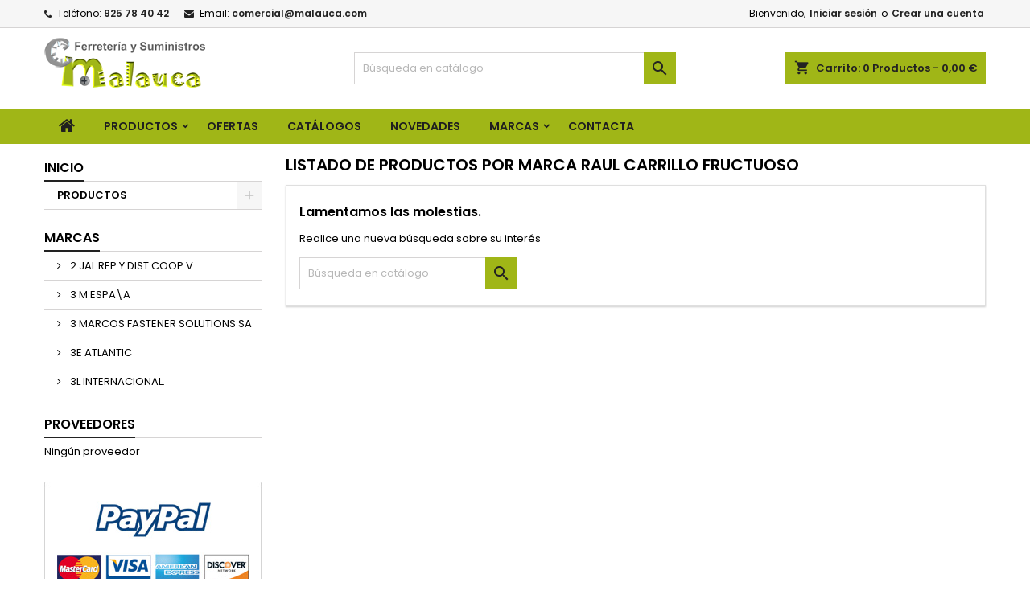

--- FILE ---
content_type: text/html; charset=utf-8
request_url: https://malauca.com/293_raul-carrillo-fructuoso
body_size: 27139
content:
<!doctype html>
<html lang="es">

  <head>
    
      
  <meta charset="utf-8">


  <meta http-equiv="x-ua-compatible" content="ie=edge">



  <title>RAUL CARRILLO FRUCTUOSO</title>
  
    
  
  <meta name="description" content="RAUL CARRILLO FRUCTUOSO">
  <meta name="keywords" content="RAUL CARRILLO FRUCTUOSO">
    




  <meta name="viewport" content="width=device-width, initial-scale=1">



  <link rel="icon" type="image/vnd.microsoft.icon" href="/img/favicon.ico?1581600538">
  <link rel="shortcut icon" type="image/x-icon" href="/img/favicon.ico?1581600538">



  
<link rel="font" rel="preload" as="font" type="font/woff2" crossorigin href="https://malauca.com/themes/AngarTheme/assets/css/fonts/material_icons.woff2"/>
<link rel="font" rel="preload" as="font" type="font/woff2" crossorigin href="https://malauca.com/themes/AngarTheme/assets/css/fonts/fontawesome-webfont.woff2?v=4.7.0"/>

  <link rel="stylesheet" rel="preload" as="style" href="https://malauca.com/themes/AngarTheme/assets/css/theme.css" media="all" />
  <link rel="stylesheet" rel="preload" as="style" href="https://malauca.com/themes/AngarTheme/assets/css/libs/jquery.bxslider.css" media="all" />
  <link rel="stylesheet" rel="preload" as="style" href="https://malauca.com/themes/AngarTheme/assets/css/font-awesome.css" media="all" />
  <link rel="stylesheet" rel="preload" as="style" href="https://malauca.com/themes/AngarTheme/assets/css/angartheme.css" media="all" />
  <link rel="stylesheet" rel="preload" as="style" href="https://malauca.com/themes/AngarTheme/assets/css/home_modyficators.css" media="all" />
  <link rel="stylesheet" rel="preload" as="style" href="https://malauca.com/themes/AngarTheme/assets/css/rwd.css" media="all" />
  <link rel="stylesheet" rel="preload" as="style" href="https://malauca.com/themes/AngarTheme/assets/css/black.css" media="all" />
  <link rel="stylesheet" rel="preload" as="style" href="https://malauca.com/modules/angarbanners/views/css/hooks.css" media="all" />
  <link rel="stylesheet" rel="preload" as="style" href="https://malauca.com/modules/angarcatproduct/views/css/at_catproduct.css" media="all" />
  <link rel="stylesheet" rel="preload" as="style" href="https://malauca.com/modules/angarcmsinfo/views/css/angarcmsinfo.css" media="all" />
  <link rel="stylesheet" rel="preload" as="style" href="https://malauca.com/modules/angarmanufacturer/views/css/at_manufacturer.css" media="all" />
  <link rel="stylesheet" rel="preload" as="style" href="https://malauca.com/modules/angarslider/views/css/angarslider.css" media="all" />
  <link rel="stylesheet" rel="preload" as="style" href="https://malauca.com/modules/angarscrolltop/views/css/angarscrolltop.css" media="all" />
  <link rel="stylesheet" rel="preload" as="style" href="https://malauca.com/modules/productcomments/views/css/productcomments.css" media="all" />
  <link rel="stylesheet" rel="preload" as="style" href="https://malauca.com/js/jquery/ui/themes/base/minified/jquery-ui.min.css" media="all" />
  <link rel="stylesheet" rel="preload" as="style" href="https://malauca.com/js/jquery/ui/themes/base/minified/jquery.ui.theme.min.css" media="all" />
  <link rel="stylesheet" rel="preload" as="style" href="https://malauca.com/js/jquery/plugins/fancybox/jquery.fancybox.css" media="all" />
  <link rel="stylesheet" rel="preload" as="style" href="https://malauca.com/themes/AngarTheme/assets/css/custom.css" media="all" />


  <link rel="stylesheet" href="https://malauca.com/themes/AngarTheme/assets/css/theme.css" type="text/css" media="all">
  <link rel="stylesheet" href="https://malauca.com/themes/AngarTheme/assets/css/libs/jquery.bxslider.css" type="text/css" media="all">
  <link rel="stylesheet" href="https://malauca.com/themes/AngarTheme/assets/css/font-awesome.css" type="text/css" media="all">
  <link rel="stylesheet" href="https://malauca.com/themes/AngarTheme/assets/css/angartheme.css" type="text/css" media="all">
  <link rel="stylesheet" href="https://malauca.com/themes/AngarTheme/assets/css/home_modyficators.css" type="text/css" media="all">
  <link rel="stylesheet" href="https://malauca.com/themes/AngarTheme/assets/css/rwd.css" type="text/css" media="all">
  <link rel="stylesheet" href="https://malauca.com/themes/AngarTheme/assets/css/black.css" type="text/css" media="all">
  <link rel="stylesheet" href="https://malauca.com/modules/angarbanners/views/css/hooks.css" type="text/css" media="all">
  <link rel="stylesheet" href="https://malauca.com/modules/angarcatproduct/views/css/at_catproduct.css" type="text/css" media="all">
  <link rel="stylesheet" href="https://malauca.com/modules/angarcmsinfo/views/css/angarcmsinfo.css" type="text/css" media="all">
  <link rel="stylesheet" href="https://malauca.com/modules/angarmanufacturer/views/css/at_manufacturer.css" type="text/css" media="all">
  <link rel="stylesheet" href="https://malauca.com/modules/angarslider/views/css/angarslider.css" type="text/css" media="all">
  <link rel="stylesheet" href="https://malauca.com/modules/angarscrolltop/views/css/angarscrolltop.css" type="text/css" media="all">
  <link rel="stylesheet" href="https://malauca.com/modules/productcomments/views/css/productcomments.css" type="text/css" media="all">
  <link rel="stylesheet" href="https://malauca.com/js/jquery/ui/themes/base/minified/jquery-ui.min.css" type="text/css" media="all">
  <link rel="stylesheet" href="https://malauca.com/js/jquery/ui/themes/base/minified/jquery.ui.theme.min.css" type="text/css" media="all">
  <link rel="stylesheet" href="https://malauca.com/js/jquery/plugins/fancybox/jquery.fancybox.css" type="text/css" media="all">
  <link rel="stylesheet" href="https://malauca.com/themes/AngarTheme/assets/css/custom.css" type="text/css" media="all">



<link rel="stylesheet" rel="preload" as="style" href="https://fonts.googleapis.com/css?family=Poppins:400,600&amp;subset=latin,latin-ext&display=block" type="text/css" media="all" />


  

  <script type="text/javascript">
        var prestashop = {"cart":{"products":[],"totals":{"total":{"type":"total","label":"Total","amount":0,"value":"0,00\u00a0\u20ac"},"total_including_tax":{"type":"total","label":"Total (impuestos incl.)","amount":0,"value":"0,00\u00a0\u20ac"},"total_excluding_tax":{"type":"total","label":"Total (impuestos excl.)","amount":0,"value":"0,00\u00a0\u20ac"}},"subtotals":{"products":{"type":"products","label":"Subtotal","amount":0,"value":"0,00\u00a0\u20ac"},"discounts":null,"shipping":{"type":"shipping","label":"Transporte","amount":0,"value":"Gratis"},"tax":null},"products_count":0,"summary_string":"0 art\u00edculos","labels":{"tax_short":"(impuestos inc.)","tax_long":"(impuestos incluidos)"},"id_address_delivery":0,"id_address_invoice":0,"is_virtual":false,"vouchers":{"allowed":0,"added":[]},"discounts":[],"minimalPurchase":0,"minimalPurchaseRequired":""},"currency":{"name":"euro","iso_code":"EUR","iso_code_num":"978","sign":"\u20ac"},"customer":{"lastname":null,"firstname":null,"email":null,"last_passwd_gen":null,"birthday":null,"newsletter":null,"newsletter_date_add":null,"ip_registration_newsletter":null,"optin":null,"website":null,"company":null,"siret":null,"ape":null,"outstanding_allow_amount":0,"max_payment_days":0,"note":null,"is_guest":0,"id_shop":null,"id_shop_group":null,"id_default_group":1,"date_add":null,"date_upd":null,"reset_password_token":null,"reset_password_validity":null,"id":null,"is_logged":false,"gender":{"type":null,"name":null,"id":null},"risk":{"name":null,"color":null,"percent":null,"id":null},"addresses":[]},"language":{"name":"Espa\u00f1ol (Spanish)","iso_code":"es","locale":"es-ES","language_code":"es","is_rtl":"0","date_format_lite":"d\/m\/Y","date_format_full":"d\/m\/Y H:i:s","id":1},"page":{"title":"","canonical":null,"meta":{"title":"RAUL CARRILLO FRUCTUOSO","description":"RAUL CARRILLO FRUCTUOSO","keywords":"RAUL CARRILLO FRUCTUOSO","robots":"index"},"page_name":"manufacturer","body_classes":{"lang-es":true,"lang-rtl":false,"country-ES":true,"currency-EUR":true,"layout-left-column":true,"page-manufacturer":true,"tax-display-enabled":true},"admin_notifications":[]},"shop":{"name":"Comercial Malauca S.L.","email":"comercial@malauca.com","registration_number":"","long":false,"lat":false,"logo":"\/img\/tienda-malauca-logo-1581600538.jpg","stores_icon":"\/img\/logo_stores.png","favicon":"\/img\/favicon.ico","favicon_update_time":"1581600538","address":{"formatted":"Comercial Malauca S.L.<br>Ctra. Calvin M\u00e9ntrida, 15<br>45510 Fuensalida<br>Toledo<br>Espa\u00f1a","address1":"Ctra. Calvin M\u00e9ntrida, 15","address2":"","postcode":"45510","city":"Fuensalida","state":"Toledo","country":"Espa\u00f1a"},"phone":"925 78 40 42","fax":""},"urls":{"base_url":"https:\/\/malauca.com\/","current_url":"https:\/\/malauca.com\/293_raul-carrillo-fructuoso","shop_domain_url":"https:\/\/malauca.com","img_ps_url":"https:\/\/malauca.com\/img\/","img_cat_url":"https:\/\/malauca.com\/img\/c\/","img_lang_url":"https:\/\/malauca.com\/img\/l\/","img_prod_url":"https:\/\/malauca.com\/img\/p\/","img_manu_url":"https:\/\/malauca.com\/img\/m\/","img_sup_url":"https:\/\/malauca.com\/img\/su\/","img_ship_url":"https:\/\/malauca.com\/img\/s\/","img_store_url":"https:\/\/malauca.com\/img\/st\/","img_col_url":"https:\/\/malauca.com\/img\/co\/","img_url":"https:\/\/malauca.com\/themes\/AngarTheme\/assets\/img\/","css_url":"https:\/\/malauca.com\/themes\/AngarTheme\/assets\/css\/","js_url":"https:\/\/malauca.com\/themes\/AngarTheme\/assets\/js\/","pic_url":"https:\/\/malauca.com\/upload\/","pages":{"address":"https:\/\/malauca.com\/direccion","addresses":"https:\/\/malauca.com\/direcciones","authentication":"https:\/\/malauca.com\/iniciar-sesion","cart":"https:\/\/malauca.com\/carrito","category":"https:\/\/malauca.com\/index.php?controller=category","cms":"https:\/\/malauca.com\/index.php?controller=cms","contact":"https:\/\/malauca.com\/contacta","discount":"https:\/\/malauca.com\/descuento","guest_tracking":"https:\/\/malauca.com\/seguimiento-pedido-invitado","history":"https:\/\/malauca.com\/historial-compra","identity":"https:\/\/malauca.com\/datos-personales","index":"https:\/\/malauca.com\/","my_account":"https:\/\/malauca.com\/mi-cuenta","order_confirmation":"https:\/\/malauca.com\/confirmacion-pedido","order_detail":"https:\/\/malauca.com\/index.php?controller=order-detail","order_follow":"https:\/\/malauca.com\/seguimiento-pedido","order":"https:\/\/malauca.com\/pedido","order_return":"https:\/\/malauca.com\/index.php?controller=order-return","order_slip":"https:\/\/malauca.com\/facturas-abono","pagenotfound":"https:\/\/malauca.com\/pagina-no-encontrada","password":"https:\/\/malauca.com\/recuperar-contrase\u00f1a","pdf_invoice":"https:\/\/malauca.com\/index.php?controller=pdf-invoice","pdf_order_return":"https:\/\/malauca.com\/index.php?controller=pdf-order-return","pdf_order_slip":"https:\/\/malauca.com\/index.php?controller=pdf-order-slip","prices_drop":"https:\/\/malauca.com\/productos-rebajados","product":"https:\/\/malauca.com\/index.php?controller=product","search":"https:\/\/malauca.com\/busqueda","sitemap":"https:\/\/malauca.com\/mapa del sitio","stores":"https:\/\/malauca.com\/tiendas","supplier":"https:\/\/malauca.com\/proveedor","register":"https:\/\/malauca.com\/iniciar-sesion?create_account=1","order_login":"https:\/\/malauca.com\/pedido?login=1"},"theme_assets":"\/themes\/AngarTheme\/assets\/","actions":{"logout":"https:\/\/malauca.com\/?mylogout="}},"configuration":{"display_taxes_label":true,"low_quantity_threshold":3,"is_b2b":false,"is_catalog":false,"show_prices":true,"opt_in":{"partner":true},"quantity_discount":{"type":"discount","label":"Descuento"},"voucher_enabled":0,"return_enabled":0,"number_of_days_for_return":14},"field_required":[],"breadcrumb":{"links":[{"title":"Inicio","url":"https:\/\/malauca.com\/"}],"count":1},"link":{"protocol_link":"https:\/\/","protocol_content":"https:\/\/"},"time":1769143394,"static_token":"1b1251e90e6655355f5910147c8fd35a","token":"401f93755fa9a72488d23ac0fcee446a"};
      </script>



  <!-- emarketing start -->


<!-- emarketing end -->
<style type="text/css">

body {
background-color: #ffffff;
font-family: "Poppins", Arial, Helvetica, sans-serif;
}

.products .product-miniature .product-title {
height: 60px;
}

.products .product-miniature .product-title a {
font-size: 16px;
line-height: 18px;
}

#content-wrapper .products .product-miniature .product-desc {
height: 36px;
}

@media (min-width: 991px) {
#home_categories ul li .cat-container {
min-height: 0px;
}
}


@media (min-width: 768px) {
#_desktop_logo {
padding-top: 12px;
padding-bottom: 0px;
}
}



nav.header-nav {
background: #f6f6f6;
}

nav.header-nav,
.header_sep2 #contact-link span.shop-phone,
.header_sep2 #contact-link span.shop-phone.shop-tel,
.header_sep2 #contact-link span.shop-phone:last-child,
.header_sep2 .lang_currency_top,
.header_sep2 .lang_currency_top:last-child,
.header_sep2 #_desktop_currency_selector,
.header_sep2 #_desktop_language_selector,
.header_sep2 #_desktop_user_info {
border-color: #d6d4d4;
}

#contact-link,
#contact-link a,
.lang_currency_top span.lang_currency_text,
.lang_currency_top .dropdown i.expand-more,
nav.header-nav .user-info span,
nav.header-nav .user-info a.logout,
#languages-block-top div.current,
nav.header-nav a{
color: #000000;
}

#contact-link span.shop-phone strong,
#contact-link span.shop-phone strong a,
.lang_currency_top span.expand-more,
nav.header-nav .user-info a.account {
color: #222222;
}

#contact-link span.shop-phone i {
color: #222222;
}


.header-top {
background: #ffffff;
}

div#search_widget form button[type=submit] {
background: #a0b617;
color: #222222;
}

div#search_widget form button[type=submit]:hover {
background: #a0b617;
color: #222222;
}




#header div#_desktop_cart .blockcart .header {
background: #a0b617;
}

#header div#_desktop_cart .blockcart .header a.cart_link {
color: #222222;
}





#homepage-slider .bx-wrapper .bx-pager.bx-default-pager a:hover,
#homepage-slider .bx-wrapper .bx-pager.bx-default-pager a.active{
background: #a0b617;
}


div#rwd_menu {
background: #a0b617;
}

div#rwd_menu,
div#rwd_menu a {
color: #1f1f1f;
}

div#rwd_menu,
div#rwd_menu .rwd_menu_item,
div#rwd_menu .rwd_menu_item:first-child {
border-color: #a0b617;
}

div#rwd_menu .rwd_menu_item:hover,
div#rwd_menu .rwd_menu_item:focus,
div#rwd_menu .rwd_menu_item a:hover,
div#rwd_menu .rwd_menu_item a:focus {
color: #1f1f1f;
background: #929292;
}

#mobile_top_menu_wrapper2 .top-menu li a:hover,
.rwd_menu_open ul.user_info li a:hover {
background: #a0b617;
color: #222222;
}

#_desktop_top_menu{
background: #a0b617;
}

#_desktop_top_menu,
#_desktop_top_menu > ul > li,
.menu_sep1 #_desktop_top_menu > ul > li,
.menu_sep1 #_desktop_top_menu > ul > li:last-child,
.menu_sep2 #_desktop_top_menu,
.menu_sep2 #_desktop_top_menu > ul > li,
.menu_sep2 #_desktop_top_menu > ul > li:last-child,
.menu_sep3 #_desktop_top_menu,
.menu_sep4 #_desktop_top_menu,
.menu_sep5 #_desktop_top_menu,
.menu_sep6 #_desktop_top_menu {
border-color: #a0b617;
}

#_desktop_top_menu > ul > li > a {
color: #1f1f1f;
}

#_desktop_top_menu > ul > li:hover > a {
color: #1f1f1f;
background: #929292;
}

.submenu1 #_desktop_top_menu .popover.sub-menu ul.top-menu li a:hover,
.submenu3 #_desktop_top_menu .popover.sub-menu ul.top-menu li a:hover,
.live_edit_0.submenu1 #_desktop_top_menu .popover.sub-menu ul.top-menu li:hover > a,
.live_edit_0.submenu3 #_desktop_top_menu .popover.sub-menu ul.top-menu li:hover > a {
background: #a0b617;
color: #222222;
}




#home_categories .homecat_title span {
border-color: #222222;
}

#home_categories ul li .homecat_name span {
background: #222222;
}

#home_categories ul li a.view_more {
background: #a0b617;
color: #222222;
border-color: #a0b617;
}

#home_categories ul li a.view_more:hover {
background: #222222;
color: #ffffff;
border-color: #222222;
}


.columns .text-uppercase a,
.columns .text-uppercase span,
.columns div#_desktop_cart .cart_index_title a,
#home_man_product .catprod_title a span {
border-color: #222222;
}


#index .tabs ul.nav-tabs li.nav-item a.active,
#index .tabs ul.nav-tabs li.nav-item a:hover,
.index_title a,
.index_title span {
border-color: #222222;
}


a.product-flags-plist span.product-flag.new,
#home_cat_product a.product-flags-plist span.product-flag.new,
#product #content .product-flags li,
#product #content .product-flags .product-flag.new {
background: #ffcf00;
}

.products .product-miniature .product-title a,
#home_cat_product ul li .right-block .name_block a {
color: #282828;
}

.products .product-miniature span.price,
#home_cat_product ul li .product-price-and-shipping .price,
.ui-widget .search_right span.search_price,
body#view #main .wishlist-product-price {
color: #ee0000;
}

.button-container .add-to-cart:hover,
#subcart .cart-buttons .viewcart:hover,
body#view ul li.wishlist-products-item .wishlist-product-bottom .btn-primary:hover {
background: #222222;
color: #ffffff;
border-color: #222222;
}

.button-container .add-to-cart,
.button-container .add-to-cart:disabled,
#subcart .cart-buttons .viewcart,
body#view ul li.wishlist-products-item .wishlist-product-bottom .btn-primary {
background: #a0b617;
color: #000000;
border-color: #a0b617;
}


#home_cat_product .catprod_title span {
border-color: #222222;
}


#home_man .man_title span {
border-color: #222222;
}


div#angarinfo_block .icon_cms {
color: #a0b617;
}

.footer-container {
background: #222222;
}

.footer-container,
.footer-container .h3,
.footer-container .links .title,
.row.social_footer {
border-color: #363636;
}

.footer-container .h3 span,
.footer-container .h3 a,
.footer-container .links .title span.h3,
.footer-container .links .title a.h3 {
border-color: #a0b617;
}

.footer-container,
.footer-container .h3,
.footer-container .links .title .h3,
.footer-container a,
.footer-container li a,
.footer-container .links ul>li a {
color: #ffffff;
}

.block_newsletter .btn-newsletter {
background: #a0b617;
color: #222222;
}

.block_newsletter .btn-newsletter:hover {
background: #a0b617;
color: #222222;
}

.footer-container .bottom-footer {
background: #222222;
border-color: #363636;
color: #ffffff;
}


.product-prices .current-price span.price {
color: #ee0000;
}

.product-add-to-cart button.btn.add-to-cart:hover {
background: #282828;
color: #ffffff;
border-color: #282828;
}

.product-add-to-cart button.btn.add-to-cart,
.product-add-to-cart button.btn.add-to-cart:disabled {
background: #222222;
color: #ffffff;
border-color: #222222;
}

#product .tabs ul.nav-tabs li.nav-item a.active,
#product .tabs ul.nav-tabs li.nav-item a:hover,
#product .index_title span,
.page-product-heading span,
body #product-comments-list-header .comments-nb {
border-color: #222222;
}


body .btn-primary:hover {
background: #3aa04c;
color: #ffffff;
border-color: #196f28;
}

body .btn-primary,
body .btn-primary.disabled,
body .btn-primary:disabled,
body .btn-primary.disabled:hover {
background: #43b754;
color: #ffffff;
border-color: #399a49;
}

body .btn-secondary:hover {
background: #eeeeee;
color: #000000;
border-color: #d8d8d8;
}

body .btn-secondary,
body .btn-secondary.disabled,
body .btn-secondary:disabled,
body .btn-secondary.disabled:hover {
background: #f6f6f6;
color: #000000;
border-color: #d8d8d8;
}


.form-control:focus, .input-group.focus {
border-color: #dbdbdb;
outline-color: #dbdbdb;
}

body .pagination .page-list .current a,
body .pagination .page-list a:hover,
body .pagination .page-list .current a.disabled,
body .pagination .page-list .current a.disabled:hover {
color: #a0b617;
}

.page-my-account #content .links a:hover i {
color: #222222;
}


#scroll_top {
background: #a0b617;
color: #222222;
}

#scroll_top:hover,
#scroll_top:focus {
background: #222222;
color: #ffffff;
}

</style>
  <script async src="https://www.googletagmanager.com/gtag/js?id=G-RZ0T48Z4X0"></script>
  <script>
    window.dataLayer = window.dataLayer || [];
    function gtag(){dataLayer.push(arguments);}
    gtag('js', new Date());
    gtag(
      'config',
      'G-RZ0T48Z4X0',
      {
        'debug_mode':false
        , 'anonymize_ip': true                      }
    );
  </script>


 



    
  </head>


  <body id="manufacturer" class="lang-es country-es currency-eur layout-left-column page-manufacturer tax-display-enabled live_edit_0  ps_178 ps_172
	no_bg #ffffff bg_attatchment_fixed bg_position_tl bg_repeat_xy bg_size_initial slider_position_top slider_controls_black banners_top3 banners_top_tablets3 banners_top_phones1 banners_bottom2 banners_bottom_tablets2 banners_bottom_phones1 submenu2 pl_1col_qty_4 pl_2col_qty_3 pl_3col_qty_3 pl_1col_qty_bigtablets_4 pl_2col_qty_bigtablets_3 pl_3col_qty_bigtablets_2 pl_1col_qty_tablets_3 pl_1col_qty_phones_1 home_tabs1 pl_border_type2 60 16 18 pl_button_icon_no pl_button_qty2 pl_desc_no pl_reviews_no pl_availability_no  hide_reference_no hide_reassurance_yes product_tabs1    menu_sep0 header_sep1 slider_full_width feat_cat_style3 feat_cat4 feat_cat_bigtablets2 feat_cat_tablets2 feat_cat_phones0 all_products_yes pl_colors_yes newsletter_info_yes stickycart_yes stickymenu_yes homeicon_no pl_man_no product_hide_man_no  pl_ref_yes  mainfont_Poppins bg_white  not_logged  ">

    
      
    

    <main>
      
              

      <header id="header">
        
          



  <div class="header-banner">
    

  </div>



  <nav class="header-nav">
    <div class="container">
      <div class="row">
          <div class="col-md-12 col-xs-12">
            <div id="_desktop_contact_link">
  <div id="contact-link">

			<span class="shop-phone contact_link">
			<a href="https://malauca.com/contacta">Contacto</a>
		</span>
	
			<span class="shop-phone shop-tel">
			<i class="fa fa-phone"></i>
			<span class="shop-phone_text">Teléfono:</span>
			<strong><a href="tel:925 78 40 42">925 78 40 42</a></strong>
		</span>
	
			<span class="shop-phone shop-email">
			<i class="fa fa-envelope"></i>
			<span class="shop-phone_text">Email:</span>
			<strong><a href="&#109;&#97;&#105;&#108;&#116;&#111;&#58;%63%6f%6d%65%72%63%69%61%6c@%6d%61%6c%61%75%63%61.%63%6f%6d" >&#x63;&#x6f;&#x6d;&#x65;&#x72;&#x63;&#x69;&#x61;&#x6c;&#x40;&#x6d;&#x61;&#x6c;&#x61;&#x75;&#x63;&#x61;&#x2e;&#x63;&#x6f;&#x6d;</a></strong>
		</span>
	


  </div>
</div>


            <div id="_desktop_user_info">
  <div class="user-info">



	<ul class="user_info hidden-md-up">

		
			<li><a href="https://malauca.com/mi-cuenta" title="Acceda a su cuenta de cliente" rel="nofollow">Iniciar sesión</a></li>
			<li><a href="https://malauca.com/iniciar-sesion?create_account=1" title="Acceda a su cuenta de cliente" rel="nofollow">Crear una cuenta</a></li>

		
	</ul>


	<div class="hidden-sm-down">
		<span class="welcome">Bienvenido,</span>
					<a class="account" href="https://malauca.com/mi-cuenta" title="Acceda a su cuenta de cliente" rel="nofollow">Iniciar sesión</a>

			<span class="or">o</span>

			<a class="account" href="https://malauca.com/iniciar-sesion?create_account=1" title="Acceda a su cuenta de cliente" rel="nofollow">Crear una cuenta</a>
			</div>


  </div>
</div>
          </div>
      </div>
    </div>
  </nav>



  <div class="header-top">
    <div class="container">
	  <div class="row">
        <div class="col-md-4 hidden-sm-down2" id="_desktop_logo">
                            <a href="https://malauca.com/">
                  <img class="logo img-responsive" src="/img/tienda-malauca-logo-1581600538.jpg" alt="Comercial Malauca S.L.">
                </a>
                    </div>
		


<div id="_desktop_cart">

	<div class="cart_top">

		<div class="blockcart cart-preview inactive" data-refresh-url="//malauca.com/module/ps_shoppingcart/ajax">
			<div class="header">
			
				<div class="cart_index_title">
					<a class="cart_link" rel="nofollow" href="//malauca.com/carrito?action=show">
						<i class="material-icons shopping-cart">shopping_cart</i>
						<span class="hidden-sm-down cart_title">Carrito:</span>
						<span class="cart-products-count">
							0<span> Productos - 0,00 €</span>
						</span>
					</a>
				</div>


				<div id="subcart">

					<ul class="cart_products">

											<li>No hay más artículos en su carrito</li>
					
										</ul>

					<ul class="cart-subtotals">

				

						<li>
							<span class="text">Transporte</span>
							<span class="value">Gratis</span>
							<span class="clearfix"></span>
						</li>

						<li>
							<span class="text">Total</span>
							<span class="value">0,00 €</span>
							<span class="clearfix"></span>
						</li>

					</ul>

					<div class="cart-buttons">
						<a class="btn btn-primary viewcart" href="//malauca.com/carrito?action=show">Confirmar <i class="material-icons">&#xE315;</i></a>
						
					</div>

				</div>

			</div>
		</div>

	</div>

</div>




<!-- Block search module TOP -->
<div id="_desktop_search_widget" class="col-lg-4 col-md-4 col-sm-12 search-widget hidden-sm-down ">
	<div id="search_widget" data-search-controller-url="//malauca.com/busqueda">
		<form method="get" action="//malauca.com/busqueda">
			<input type="hidden" name="controller" value="search">
			<input type="text" name="s" value="" placeholder="Búsqueda en catálogo" aria-label="Búsqueda">
			<button type="submit">
				<i class="material-icons search">&#xE8B6;</i>
				<span class="hidden-xl-down">Búsqueda</span>
			</button>
		</form>
	</div>
</div>
<!-- /Block search module TOP -->

		<div class="clearfix"></div>
	  </div>
    </div>

	<div id="rwd_menu" class="hidden-md-up">
		<div class="container">
			<div id="menu-icon2" class="rwd_menu_item"><i class="material-icons d-inline">&#xE5D2;</i></div>
			<div id="search-icon" class="rwd_menu_item"><i class="material-icons search">&#xE8B6;</i></div>
			<div id="user-icon" class="rwd_menu_item"><i class="material-icons logged">&#xE7FF;</i></div>
			<div id="_mobile_cart" class="rwd_menu_item"></div>
		</div>
		<div class="clearfix"></div>
	</div>

	<div class="container">
		<div id="mobile_top_menu_wrapper2" class="rwd_menu_open hidden-md-up" style="display:none;">
			<div class="js-top-menu mobile" id="_mobile_top_menu"></div>
		</div>

		<div id="mobile_search_wrapper" class="rwd_menu_open hidden-md-up" style="display:none;">
			<div id="_mobile_search_widget"></div>
		</div>

		<div id="mobile_user_wrapper" class="rwd_menu_open hidden-md-up" style="display:none;">
			<div id="_mobile_user_info"></div>
		</div>
	</div>
  </div>
  


<div class="menu js-top-menu position-static hidden-sm-down" id="_desktop_top_menu">
    
      <ul class="top-menu container" id="top-menu" data-depth="0">

					<li class="home_icon"><a href="https://malauca.com/"><i class="icon-home"></i><span>Inicio</span></a></li>
		
	    
							<li class="category" id="category-3">
								  <a
					class="dropdown-item sf-with-ul"
					href="https://malauca.com/3-productos" data-depth="0"
									  >
										  
					  					  <span class="float-xs-right hidden-md-up">
						<span data-target="#top_sub_menu_72700" data-toggle="collapse" class="navbar-toggler collapse-icons">
						  <i class="material-icons add">&#xE313;</i>
						  <i class="material-icons remove">&#xE316;</i>
						</span>
					  </span>
										PRODUCTOS
				  </a>
				  				  <div  class="popover sub-menu js-sub-menu collapse" id="top_sub_menu_72700">
					
      <ul class="top-menu container"  data-depth="1">

		
	    
							<li class="category" id="category-52">
								  <a
					class="dropdown-item dropdown-submenu sf-with-ul"
					href="https://malauca.com/52-electrodomesticos" data-depth="1"
									  >
										  
					  					  <span class="float-xs-right hidden-md-up">
						<span data-target="#top_sub_menu_71357" data-toggle="collapse" class="navbar-toggler collapse-icons">
						  <i class="material-icons add">&#xE313;</i>
						  <i class="material-icons remove">&#xE316;</i>
						</span>
					  </span>
										ELECTRODOMESTICOS
				  </a>
				  				  <div  class="collapse" id="top_sub_menu_71357">
					
      <ul class="top-menu container"  data-depth="2">

		
	    
							<li class="category" id="category-53">
								  <a
					class="dropdown-item"
					href="https://malauca.com/53-fregaderos-y-grifos" data-depth="2"
									  >
										FREGADEROS Y GRIFOS
				  </a>
				  				</li>
							<li class="category" id="category-55">
								  <a
					class="dropdown-item"
					href="https://malauca.com/55-placa-horno-campana" data-depth="2"
									  >
										PLACA-HORNO-CAMPANA
				  </a>
				  				</li>
			
		
      </ul>


									  </div>
				  				</li>
							<li class="category" id="category-17">
								  <a
					class="dropdown-item dropdown-submenu sf-with-ul"
					href="https://malauca.com/17-carpinteria" data-depth="1"
									  >
										  
					  					  <span class="float-xs-right hidden-md-up">
						<span data-target="#top_sub_menu_32057" data-toggle="collapse" class="navbar-toggler collapse-icons">
						  <i class="material-icons add">&#xE313;</i>
						  <i class="material-icons remove">&#xE316;</i>
						</span>
					  </span>
										CARPINTERIA
				  </a>
				  				  <div  class="collapse" id="top_sub_menu_32057">
					
      <ul class="top-menu container"  data-depth="2">

		
	    
							<li class="category" id="category-18">
								  <a
					class="dropdown-item"
					href="https://malauca.com/18-manivelas" data-depth="2"
									  >
										MANIVELAS
				  </a>
				  				</li>
							<li class="category" id="category-68">
								  <a
					class="dropdown-item"
					href="https://malauca.com/68-cerraduras-y-picaportes" data-depth="2"
									  >
										CERRADURAS Y PICAPORTES
				  </a>
				  				</li>
							<li class="category" id="category-56">
								  <a
					class="dropdown-item"
					href="https://malauca.com/56-tiradores-y-accesorios" data-depth="2"
									  >
										TIRADORES Y ACCESORIOS
				  </a>
				  				</li>
			
		
      </ul>


									  </div>
				  				</li>
							<li class="category" id="category-57">
								  <a
					class="dropdown-item dropdown-submenu sf-with-ul"
					href="https://malauca.com/57-cocinas" data-depth="1"
									  >
										  
					  					  <span class="float-xs-right hidden-md-up">
						<span data-target="#top_sub_menu_39567" data-toggle="collapse" class="navbar-toggler collapse-icons">
						  <i class="material-icons add">&#xE313;</i>
						  <i class="material-icons remove">&#xE316;</i>
						</span>
					  </span>
										COCINAS
				  </a>
				  				  <div  class="collapse" id="top_sub_menu_39567">
					
      <ul class="top-menu container"  data-depth="2">

		
	    
							<li class="category" id="category-62">
								  <a
					class="dropdown-item"
					href="https://malauca.com/62-blum" data-depth="2"
									  >
										BLUM
				  </a>
				  				</li>
							<li class="category" id="category-61">
								  <a
					class="dropdown-item"
					href="https://malauca.com/61-interiorismo-plastico" data-depth="2"
									  >
										INTERIORISMO PLASTICO
				  </a>
				  				</li>
							<li class="category" id="category-58">
								  <a
					class="dropdown-item"
					href="https://malauca.com/58-accesexternos-plastico" data-depth="2"
									  >
										ACCES.EXTERNOS PLASTICO
				  </a>
				  				</li>
							<li class="category" id="category-60">
								  <a
					class="dropdown-item"
					href="https://malauca.com/60-accesexternos-metal" data-depth="2"
									  >
										ACCES.EXTERNOS METAL
				  </a>
				  				</li>
							<li class="category" id="category-59">
								  <a
					class="dropdown-item"
					href="https://malauca.com/59-interiorismo-metal" data-depth="2"
									  >
										INTERIORISMO METAL
				  </a>
				  				</li>
			
		
      </ul>


									  </div>
				  				</li>
							<li class="category" id="category-65">
								  <a
					class="dropdown-item dropdown-submenu sf-with-ul"
					href="https://malauca.com/65-armarios" data-depth="1"
									  >
										  
					  					  <span class="float-xs-right hidden-md-up">
						<span data-target="#top_sub_menu_9029" data-toggle="collapse" class="navbar-toggler collapse-icons">
						  <i class="material-icons add">&#xE313;</i>
						  <i class="material-icons remove">&#xE316;</i>
						</span>
					  </span>
										ARMARIOS
				  </a>
				  				  <div  class="collapse" id="top_sub_menu_9029">
					
      <ul class="top-menu container"  data-depth="2">

		
	    
							<li class="category" id="category-66">
								  <a
					class="dropdown-item"
					href="https://malauca.com/66-equipinterior-armarios" data-depth="2"
									  >
										EQUIP.INTERIOR ARMARIOS
				  </a>
				  				</li>
							<li class="category" id="category-67">
								  <a
					class="dropdown-item"
					href="https://malauca.com/67-perfileria-armarios" data-depth="2"
									  >
										PERFILERIA ARMARIOS
				  </a>
				  				</li>
			
		
      </ul>


									  </div>
				  				</li>
							<li class="category" id="category-45">
								  <a
					class="dropdown-item dropdown-submenu sf-with-ul"
					href="https://malauca.com/45-hogar" data-depth="1"
									  >
										  
					  					  <span class="float-xs-right hidden-md-up">
						<span data-target="#top_sub_menu_7504" data-toggle="collapse" class="navbar-toggler collapse-icons">
						  <i class="material-icons add">&#xE313;</i>
						  <i class="material-icons remove">&#xE316;</i>
						</span>
					  </span>
										HOGAR
				  </a>
				  				  <div  class="collapse" id="top_sub_menu_7504">
					
      <ul class="top-menu container"  data-depth="2">

		
	    
							<li class="category" id="category-48">
								  <a
					class="dropdown-item"
					href="https://malauca.com/48-pequeno-electrodomestico" data-depth="2"
									  >
										PEQUEÑO ELECTRODOMESTICO
				  </a>
				  				</li>
							<li class="category" id="category-73">
								  <a
					class="dropdown-item"
					href="https://malauca.com/73-climatizacion" data-depth="2"
									  >
										CLIMATIZACION
				  </a>
				  				</li>
							<li class="category" id="category-74">
								  <a
					class="dropdown-item"
					href="https://malauca.com/74-utensilios-cocina" data-depth="2"
									  >
										UTENSILIOS COCINA
				  </a>
				  				</li>
							<li class="category" id="category-47">
								  <a
					class="dropdown-item"
					href="https://malauca.com/47-bano" data-depth="2"
									  >
										BAÑO
				  </a>
				  				</li>
							<li class="category" id="category-46">
								  <a
					class="dropdown-item"
					href="https://malauca.com/46-calefaccion" data-depth="2"
									  >
										CALEFACCION
				  </a>
				  				</li>
			
		
      </ul>


									  </div>
				  				</li>
							<li class="category" id="category-4">
								  <a
					class="dropdown-item dropdown-submenu sf-with-ul"
					href="https://malauca.com/4-maquinaria-portatil" data-depth="1"
									  >
										  
					  					  <span class="float-xs-right hidden-md-up">
						<span data-target="#top_sub_menu_99304" data-toggle="collapse" class="navbar-toggler collapse-icons">
						  <i class="material-icons add">&#xE313;</i>
						  <i class="material-icons remove">&#xE316;</i>
						</span>
					  </span>
										MAQUINARIA PORTATIL
				  </a>
				  				  <div  class="collapse" id="top_sub_menu_99304">
					
      <ul class="top-menu container"  data-depth="2">

		
	    
							<li class="category" id="category-22">
								  <a
					class="dropdown-item"
					href="https://malauca.com/22-neumatica" data-depth="2"
									  >
										NEUMATICA
				  </a>
				  				</li>
							<li class="category" id="category-5">
								  <a
					class="dropdown-item"
					href="https://malauca.com/5-electroportatil" data-depth="2"
									  >
										ELECTROPORTATIL
				  </a>
				  				</li>
							<li class="category" id="category-44">
								  <a
					class="dropdown-item"
					href="https://malauca.com/44-accesorios" data-depth="2"
									  >
										ACCESORIOS
				  </a>
				  				</li>
			
		
      </ul>


									  </div>
				  				</li>
							<li class="category" id="category-8">
								  <a
					class="dropdown-item dropdown-submenu sf-with-ul"
					href="https://malauca.com/8-herramientas" data-depth="1"
									  >
										  
					  					  <span class="float-xs-right hidden-md-up">
						<span data-target="#top_sub_menu_4272" data-toggle="collapse" class="navbar-toggler collapse-icons">
						  <i class="material-icons add">&#xE313;</i>
						  <i class="material-icons remove">&#xE316;</i>
						</span>
					  </span>
										HERRAMIENTAS
				  </a>
				  				  <div  class="collapse" id="top_sub_menu_4272">
					
      <ul class="top-menu container"  data-depth="2">

		
	    
							<li class="category" id="category-15">
								  <a
					class="dropdown-item"
					href="https://malauca.com/15-manual-otros" data-depth="2"
									  >
										MANUAL OTROS
				  </a>
				  				</li>
							<li class="category" id="category-13">
								  <a
					class="dropdown-item"
					href="https://malauca.com/13-manual-medicion" data-depth="2"
									  >
										MANUAL MEDICION
				  </a>
				  				</li>
							<li class="category" id="category-14">
								  <a
					class="dropdown-item"
					href="https://malauca.com/14-portaherramientas" data-depth="2"
									  >
										PORTAHERRAMIENTAS
				  </a>
				  				</li>
							<li class="category" id="category-9">
								  <a
					class="dropdown-item"
					href="https://malauca.com/9-manual" data-depth="2"
									  >
										MANUAL
				  </a>
				  				</li>
			
		
      </ul>


									  </div>
				  				</li>
							<li class="category" id="category-24">
								  <a
					class="dropdown-item dropdown-submenu sf-with-ul"
					href="https://malauca.com/24-construccion" data-depth="1"
									  >
										  
					  					  <span class="float-xs-right hidden-md-up">
						<span data-target="#top_sub_menu_93800" data-toggle="collapse" class="navbar-toggler collapse-icons">
						  <i class="material-icons add">&#xE313;</i>
						  <i class="material-icons remove">&#xE316;</i>
						</span>
					  </span>
										CONSTRUCCION
				  </a>
				  				  <div  class="collapse" id="top_sub_menu_93800">
					
      <ul class="top-menu container"  data-depth="2">

		
	    
							<li class="category" id="category-30">
								  <a
					class="dropdown-item"
					href="https://malauca.com/30-varios" data-depth="2"
									  >
										VARIOS
				  </a>
				  				</li>
							<li class="category" id="category-28">
								  <a
					class="dropdown-item"
					href="https://malauca.com/28-maquinaria" data-depth="2"
									  >
										MAQUINARIA
				  </a>
				  				</li>
							<li class="category" id="category-25">
								  <a
					class="dropdown-item"
					href="https://malauca.com/25-herramienta" data-depth="2"
									  >
										HERRAMIENTA
				  </a>
				  				</li>
			
		
      </ul>


									  </div>
				  				</li>
							<li class="category" id="category-20">
								  <a
					class="dropdown-item dropdown-submenu sf-with-ul"
					href="https://malauca.com/20-fontaneria" data-depth="1"
									  >
										  
					  					  <span class="float-xs-right hidden-md-up">
						<span data-target="#top_sub_menu_83550" data-toggle="collapse" class="navbar-toggler collapse-icons">
						  <i class="material-icons add">&#xE313;</i>
						  <i class="material-icons remove">&#xE316;</i>
						</span>
					  </span>
										FONTANERIA
				  </a>
				  				  <div  class="collapse" id="top_sub_menu_83550">
					
      <ul class="top-menu container"  data-depth="2">

		
	    
							<li class="category" id="category-21">
								  <a
					class="dropdown-item"
					href="https://malauca.com/21-fontaneria-accesorios" data-depth="2"
									  >
										FONTANERIA ACCESORIOS
				  </a>
				  				</li>
							<li class="category" id="category-42">
								  <a
					class="dropdown-item"
					href="https://malauca.com/42-fontaneria-herramientas" data-depth="2"
									  >
										FONTANERIA HERRAMIENTAS
				  </a>
				  				</li>
			
		
      </ul>


									  </div>
				  				</li>
							<li class="category" id="category-49">
								  <a
					class="dropdown-item dropdown-submenu sf-with-ul"
					href="https://malauca.com/49-equip-laboral" data-depth="1"
									  >
										  
					  					  <span class="float-xs-right hidden-md-up">
						<span data-target="#top_sub_menu_98525" data-toggle="collapse" class="navbar-toggler collapse-icons">
						  <i class="material-icons add">&#xE313;</i>
						  <i class="material-icons remove">&#xE316;</i>
						</span>
					  </span>
										EQUIP. LABORAL
				  </a>
				  				  <div  class="collapse" id="top_sub_menu_98525">
					
      <ul class="top-menu container"  data-depth="2">

		
	    
							<li class="category" id="category-50">
								  <a
					class="dropdown-item"
					href="https://malauca.com/50-laboral-seguridad" data-depth="2"
									  >
										LABORAL SEGURIDAD
				  </a>
				  				</li>
							<li class="category" id="category-51">
								  <a
					class="dropdown-item"
					href="https://malauca.com/51-laboral-ropa" data-depth="2"
									  >
										LABORAL ROPA
				  </a>
				  				</li>
			
		
      </ul>


									  </div>
				  				</li>
							<li class="category" id="category-6">
								  <a
					class="dropdown-item dropdown-submenu sf-with-ul"
					href="https://malauca.com/6-cerrajeria" data-depth="1"
									  >
										  
					  					  <span class="float-xs-right hidden-md-up">
						<span data-target="#top_sub_menu_45681" data-toggle="collapse" class="navbar-toggler collapse-icons">
						  <i class="material-icons add">&#xE313;</i>
						  <i class="material-icons remove">&#xE316;</i>
						</span>
					  </span>
										CERRAJERIA
				  </a>
				  				  <div  class="collapse" id="top_sub_menu_45681">
					
      <ul class="top-menu container"  data-depth="2">

		
	    
							<li class="category" id="category-7">
								  <a
					class="dropdown-item"
					href="https://malauca.com/7-general" data-depth="2"
									  >
										GENERAL
				  </a>
				  				</li>
			
		
      </ul>


									  </div>
				  				</li>
							<li class="category" id="category-10">
								  <a
					class="dropdown-item dropdown-submenu sf-with-ul"
					href="https://malauca.com/10-ferreteria" data-depth="1"
									  >
										  
					  					  <span class="float-xs-right hidden-md-up">
						<span data-target="#top_sub_menu_87932" data-toggle="collapse" class="navbar-toggler collapse-icons">
						  <i class="material-icons add">&#xE313;</i>
						  <i class="material-icons remove">&#xE316;</i>
						</span>
					  </span>
										FERRETERIA
				  </a>
				  				  <div  class="collapse" id="top_sub_menu_87932">
					
      <ul class="top-menu container"  data-depth="2">

		
	    
							<li class="category" id="category-76">
								  <a
					class="dropdown-item"
					href="https://malauca.com/76-jardineria-maquinas" data-depth="2"
									  >
										JARDINERIA-MAQUINAS
				  </a>
				  				</li>
							<li class="category" id="category-77">
								  <a
					class="dropdown-item"
					href="https://malauca.com/77-jardineria" data-depth="2"
									  >
										JARDINERIA
				  </a>
				  				</li>
							<li class="category" id="category-31">
								  <a
					class="dropdown-item"
					href="https://malauca.com/31-producto-limpieza" data-depth="2"
									  >
										PRODUCTO LIMPIEZA
				  </a>
				  				</li>
							<li class="category" id="category-63">
								  <a
					class="dropdown-item"
					href="https://malauca.com/63-cerradura-metalica" data-depth="2"
									  >
										CERRADURA METALICA
				  </a>
				  				</li>
							<li class="category" id="category-75">
								  <a
					class="dropdown-item"
					href="https://malauca.com/75-cerradura-madera" data-depth="2"
									  >
										CERRADURA MADERA
				  </a>
				  				</li>
							<li class="category" id="category-29">
								  <a
					class="dropdown-item"
					href="https://malauca.com/29-abrasivos-piedra" data-depth="2"
									  >
										ABRASIVOS PIEDRA
				  </a>
				  				</li>
							<li class="category" id="category-23">
								  <a
					class="dropdown-item"
					href="https://malauca.com/23-superior" data-depth="2"
									  >
										SUPERIOR
				  </a>
				  				</li>
							<li class="category" id="category-27">
								  <a
					class="dropdown-item"
					href="https://malauca.com/27-abrasivos-lijas" data-depth="2"
									  >
										ABRASIVOS LIJAS
				  </a>
				  				</li>
							<li class="category" id="category-12">
								  <a
					class="dropdown-item"
					href="https://malauca.com/12-material-electrico" data-depth="2"
									  >
										MATERIAL ELECTRICO
				  </a>
				  				</li>
							<li class="category" id="category-43">
								  <a
					class="dropdown-item"
					href="https://malauca.com/43-general" data-depth="2"
									  >
										GENERAL
				  </a>
				  				</li>
			
		
      </ul>


									  </div>
				  				</li>
							<li class="category" id="category-32">
								  <a
					class="dropdown-item dropdown-submenu sf-with-ul"
					href="https://malauca.com/32-adhesivos" data-depth="1"
									  >
										  
					  					  <span class="float-xs-right hidden-md-up">
						<span data-target="#top_sub_menu_15250" data-toggle="collapse" class="navbar-toggler collapse-icons">
						  <i class="material-icons add">&#xE313;</i>
						  <i class="material-icons remove">&#xE316;</i>
						</span>
					  </span>
										ADHESIVOS
				  </a>
				  				  <div  class="collapse" id="top_sub_menu_15250">
					
      <ul class="top-menu container"  data-depth="2">

		
	    
							<li class="category" id="category-39">
								  <a
					class="dropdown-item"
					href="https://malauca.com/39-colas-industrial" data-depth="2"
									  >
										COLAS INDUSTRIAL
				  </a>
				  				</li>
							<li class="category" id="category-41">
								  <a
					class="dropdown-item"
					href="https://malauca.com/41-emplastes-industrial" data-depth="2"
									  >
										EMPLASTES INDUSTRIAL
				  </a>
				  				</li>
							<li class="category" id="category-33">
								  <a
					class="dropdown-item"
					href="https://malauca.com/33-colas-domesticas" data-depth="2"
									  >
										COLAS DOMESTICAS
				  </a>
				  				</li>
							<li class="category" id="category-34">
								  <a
					class="dropdown-item"
					href="https://malauca.com/34-cintas-domesticas" data-depth="2"
									  >
										CINTAS DOMESTICAS
				  </a>
				  				</li>
							<li class="category" id="category-38">
								  <a
					class="dropdown-item"
					href="https://malauca.com/38-siliconas-industrial" data-depth="2"
									  >
										SILICONAS INDUSTRIAL
				  </a>
				  				</li>
							<li class="category" id="category-37">
								  <a
					class="dropdown-item"
					href="https://malauca.com/37-siliconas-domesticas" data-depth="2"
									  >
										SILICONAS DOMESTICAS
				  </a>
				  				</li>
			
		
      </ul>


									  </div>
				  				</li>
							<li class="category" id="category-35">
								  <a
					class="dropdown-item dropdown-submenu sf-with-ul"
					href="https://malauca.com/35-pinturas" data-depth="1"
									  >
										  
					  					  <span class="float-xs-right hidden-md-up">
						<span data-target="#top_sub_menu_41252" data-toggle="collapse" class="navbar-toggler collapse-icons">
						  <i class="material-icons add">&#xE313;</i>
						  <i class="material-icons remove">&#xE316;</i>
						</span>
					  </span>
										PINTURAS
				  </a>
				  				  <div  class="collapse" id="top_sub_menu_41252">
					
      <ul class="top-menu container"  data-depth="2">

		
	    
							<li class="category" id="category-40">
								  <a
					class="dropdown-item"
					href="https://malauca.com/40-brocha" data-depth="2"
									  >
										BROCHA
				  </a>
				  				</li>
							<li class="category" id="category-36">
								  <a
					class="dropdown-item"
					href="https://malauca.com/36-pintura" data-depth="2"
									  >
										PINTURA
				  </a>
				  				</li>
			
		
      </ul>


									  </div>
				  				</li>
							<li class="category" id="category-69">
								  <a
					class="dropdown-item dropdown-submenu sf-with-ul"
					href="https://malauca.com/69-jardineria" data-depth="1"
									  >
										  
					  					  <span class="float-xs-right hidden-md-up">
						<span data-target="#top_sub_menu_63138" data-toggle="collapse" class="navbar-toggler collapse-icons">
						  <i class="material-icons add">&#xE313;</i>
						  <i class="material-icons remove">&#xE316;</i>
						</span>
					  </span>
										JARDINERIA
				  </a>
				  				  <div  class="collapse" id="top_sub_menu_63138">
					
      <ul class="top-menu container"  data-depth="2">

		
	    
							<li class="category" id="category-71">
								  <a
					class="dropdown-item"
					href="https://malauca.com/71-maquinas" data-depth="2"
									  >
										MAQUINAS
				  </a>
				  				</li>
							<li class="category" id="category-72">
								  <a
					class="dropdown-item"
					href="https://malauca.com/72-mobiliario-jardin" data-depth="2"
									  >
										MOBILIARIO JARDIN
				  </a>
				  				</li>
							<li class="category" id="category-70">
								  <a
					class="dropdown-item"
					href="https://malauca.com/70-jardineria" data-depth="2"
									  >
										JARDINERIA
				  </a>
				  				</li>
			
		
      </ul>


									  </div>
				  				</li>
			
		
      </ul>


																																	  </div>
				  				</li>
							<li class="link" id="lnk-ofertas">
								  <a
					class="dropdown-item"
					href="https://malauca.com/productos-rebajados" data-depth="0"
									  >
										OFERTAS
				  </a>
				  				</li>
							<li class="cms-page" id="cms-page-6">
								  <a
					class="dropdown-item"
					href="https://malauca.com/content/6-catalogos" data-depth="0"
									  >
										Catálogos
				  </a>
				  				</li>
							<li class="link" id="lnk-novedades">
								  <a
					class="dropdown-item"
					href="https://malauca.com/novedades" data-depth="0"
									  >
										NOVEDADES
				  </a>
				  				</li>
							<li class="manufacturers" id="manufacturers">
								  <a
					class="dropdown-item sf-with-ul"
					href="https://malauca.com/marcas" data-depth="0"
									  >
										  
					  					  <span class="float-xs-right hidden-md-up">
						<span data-target="#top_sub_menu_58368" data-toggle="collapse" class="navbar-toggler collapse-icons">
						  <i class="material-icons add">&#xE313;</i>
						  <i class="material-icons remove">&#xE316;</i>
						</span>
					  </span>
										MARCAS
				  </a>
				  				  <div  class="popover sub-menu js-sub-menu collapse" id="top_sub_menu_58368">
					
      <ul class="top-menu container"  data-depth="1">

		
	    
							<li class="manufacturer" id="manufacturer-154">
								  <a
					class="dropdown-item dropdown-submenu"
					href="https://malauca.com/154_2-jal-repy-distcoopv" data-depth="1"
									  >
										2 JAL REP.Y DIST.COOP.V.
				  </a>
				  				</li>
							<li class="manufacturer" id="manufacturer-192">
								  <a
					class="dropdown-item dropdown-submenu"
					href="https://malauca.com/192_3-m-espaa" data-depth="1"
									  >
										3 M ESPA\A
				  </a>
				  				</li>
							<li class="manufacturer" id="manufacturer-476">
								  <a
					class="dropdown-item dropdown-submenu"
					href="https://malauca.com/476_3-marcos-fastener-solutions-sa" data-depth="1"
									  >
										3 MARCOS FASTENER SOLUTIONS SA
				  </a>
				  				</li>
							<li class="manufacturer" id="manufacturer-10">
								  <a
					class="dropdown-item dropdown-submenu"
					href="https://malauca.com/10_3e-atlantic" data-depth="1"
									  >
										3E ATLANTIC
				  </a>
				  				</li>
							<li class="manufacturer" id="manufacturer-333">
								  <a
					class="dropdown-item dropdown-submenu"
					href="https://malauca.com/333_3l-internacional" data-depth="1"
									  >
										3L INTERNACIONAL.
				  </a>
				  				</li>
							<li class="manufacturer" id="manufacturer-477">
								  <a
					class="dropdown-item dropdown-submenu"
					href="https://malauca.com/477_abflowers-2001" data-depth="1"
									  >
										A.B.FLOWERS 2001.
				  </a>
				  				</li>
							<li class="manufacturer" id="manufacturer-308">
								  <a
					class="dropdown-item dropdown-submenu"
					href="https://malauca.com/308_abc-tornilleria" data-depth="1"
									  >
										ABC TORNILLERIA
				  </a>
				  				</li>
							<li class="manufacturer" id="manufacturer-172">
								  <a
					class="dropdown-item dropdown-submenu"
					href="https://malauca.com/172_abonos-naturales-hnos-aguado" data-depth="1"
									  >
										ABONOS NATURALES HNOS AGUADO
				  </a>
				  				</li>
							<li class="manufacturer" id="manufacturer-239">
								  <a
					class="dropdown-item dropdown-submenu"
					href="https://malauca.com/239_abrasivos-grinding-sa" data-depth="1"
									  >
										ABRASIVOS GRINDING S.A
				  </a>
				  				</li>
							<li class="manufacturer" id="manufacturer-227">
								  <a
					class="dropdown-item dropdown-submenu"
					href="https://malauca.com/227_abrasivos-ruvicor" data-depth="1"
									  >
										ABRASIVOS RUVICOR
				  </a>
				  				</li>
							<li class="manufacturer" id="manufacturer-216">
								  <a
					class="dropdown-item dropdown-submenu"
					href="https://malauca.com/216_abratools" data-depth="1"
									  >
										ABRATOOLS
				  </a>
				  				</li>
							<li class="manufacturer" id="manufacturer-567">
								  <a
					class="dropdown-item dropdown-submenu"
					href="https://malauca.com/567_abus-iberica" data-depth="1"
									  >
										ABUS IBERICA
				  </a>
				  				</li>
							<li class="manufacturer" id="manufacturer-359">
								  <a
					class="dropdown-item dropdown-submenu"
					href="https://malauca.com/359_accesorios-imnova-sl" data-depth="1"
									  >
										ACCESORIOS IMNOVA, S.L.
				  </a>
				  				</li>
							<li class="manufacturer" id="manufacturer-507">
								  <a
					class="dropdown-item dropdown-submenu"
					href="https://malauca.com/507_accesorios-y-resortes" data-depth="1"
									  >
										ACCESORIOS Y RESORTES
				  </a>
				  				</li>
							<li class="manufacturer" id="manufacturer-132">
								  <a
					class="dropdown-item dropdown-submenu"
					href="https://malauca.com/132_acha-herramientas-de-precision" data-depth="1"
									  >
										ACHA HERRAMIENTAS DE PRECISION
				  </a>
				  				</li>
							<li class="manufacturer" id="manufacturer-123">
								  <a
					class="dropdown-item dropdown-submenu"
					href="https://malauca.com/123_achaherramientas-de-precision" data-depth="1"
									  >
										ACHA,HERRAMIENTAS DE PRECISION
				  </a>
				  				</li>
							<li class="manufacturer" id="manufacturer-107">
								  <a
					class="dropdown-item dropdown-submenu"
					href="https://malauca.com/107_acudam" data-depth="1"
									  >
										ACUDAM
				  </a>
				  				</li>
							<li class="manufacturer" id="manufacturer-290">
								  <a
					class="dropdown-item dropdown-submenu"
					href="https://malauca.com/290_adequa-ws" data-depth="1"
									  >
										ADEQUA WS
				  </a>
				  				</li>
							<li class="manufacturer" id="manufacturer-271">
								  <a
					class="dropdown-item dropdown-submenu"
					href="https://malauca.com/271_adhesivos-plasticos-reunidos" data-depth="1"
									  >
										ADHESIVOS PLASTICOS REUNIDOS
				  </a>
				  				</li>
							<li class="manufacturer" id="manufacturer-262">
								  <a
					class="dropdown-item dropdown-submenu"
					href="https://malauca.com/262_advisory-chemical-adhesives" data-depth="1"
									  >
										ADVISORY CHEMICAL ADHESIVES
				  </a>
				  				</li>
							<li class="manufacturer" id="manufacturer-207">
								  <a
					class="dropdown-item dropdown-submenu"
					href="https://malauca.com/207_aerometal" data-depth="1"
									  >
										AEROMETAL
				  </a>
				  				</li>
							<li class="manufacturer" id="manufacturer-58">
								  <a
					class="dropdown-item dropdown-submenu"
					href="https://malauca.com/58_aghasa-turis" data-depth="1"
									  >
										AGHASA TURIS
				  </a>
				  				</li>
							<li class="manufacturer" id="manufacturer-583">
								  <a
					class="dropdown-item dropdown-submenu"
					href="https://malauca.com/583_aghasa-turis" data-depth="1"
									  >
										AGHASA TURIS
				  </a>
				  				</li>
							<li class="manufacturer" id="manufacturer-253">
								  <a
					class="dropdown-item dropdown-submenu"
					href="https://malauca.com/253_agricola-sercal" data-depth="1"
									  >
										AGRICOLA SERCAL
				  </a>
				  				</li>
							<li class="manufacturer" id="manufacturer-174">
								  <a
					class="dropdown-item dropdown-submenu"
					href="https://malauca.com/174_agricultura-jardineria-y-pais" data-depth="1"
									  >
										AGRICULTURA, JARDINERIA Y PAIS
				  </a>
				  				</li>
							<li class="manufacturer" id="manufacturer-11">
								  <a
					class="dropdown-item dropdown-submenu"
					href="https://malauca.com/11_aire-comprimido-indusiberia" data-depth="1"
									  >
										AIRE COMPRIMIDO INDUS.IBERIA.
				  </a>
				  				</li>
							<li class="manufacturer" id="manufacturer-536">
								  <a
					class="dropdown-item dropdown-submenu"
					href="https://malauca.com/536_airum-logistic" data-depth="1"
									  >
										AIRUM LOGISTIC
				  </a>
				  				</li>
							<li class="manufacturer" id="manufacturer-272">
								  <a
					class="dropdown-item dropdown-submenu"
					href="https://malauca.com/272_akzo-nobel-coatings-sa" data-depth="1"
									  >
										AKZO NOBEL COATINGS S.A
				  </a>
				  				</li>
							<li class="manufacturer" id="manufacturer-459">
								  <a
					class="dropdown-item dropdown-submenu"
					href="https://malauca.com/459_alambres-start-jose-aarnaldo-" data-depth="1"
									  >
										ALAMBRES START-JOSE A.ARNALDO-
				  </a>
				  				</li>
							<li class="manufacturer" id="manufacturer-418">
								  <a
					class="dropdown-item dropdown-submenu"
					href="https://malauca.com/418_alambres-teruel" data-depth="1"
									  >
										ALAMBRES TERUEL
				  </a>
				  				</li>
							<li class="manufacturer" id="manufacturer-598">
								  <a
					class="dropdown-item dropdown-submenu"
					href="https://malauca.com/598_alampat-distribuciones" data-depth="1"
									  >
										ALAMPAT DISTRIBUCIONES
				  </a>
				  				</li>
							<li class="manufacturer" id="manufacturer-483">
								  <a
					class="dropdown-item dropdown-submenu"
					href="https://malauca.com/483_alban-giacomo-sl" data-depth="1"
									  >
										ALBAN GIACOMO, S.L.
				  </a>
				  				</li>
							<li class="manufacturer" id="manufacturer-452">
								  <a
					class="dropdown-item dropdown-submenu"
					href="https://malauca.com/452_aleissi-sccl-alexalo" data-depth="1"
									  >
										ALEISSI S.C.C.L. (ALEXALO)
				  </a>
				  				</li>
							<li class="manufacturer" id="manufacturer-482">
								  <a
					class="dropdown-item dropdown-submenu"
					href="https://malauca.com/482_alejandro-altuna" data-depth="1"
									  >
										ALEJANDRO ALTUNA
				  </a>
				  				</li>
							<li class="manufacturer" id="manufacturer-481">
								  <a
					class="dropdown-item dropdown-submenu"
					href="https://malauca.com/481_alfalum-sistemas-sa-sa" data-depth="1"
									  >
										ALFALUM SISTEMAS, S.A., S.A.
				  </a>
				  				</li>
							<li class="manufacturer" id="manufacturer-465">
								  <a
					class="dropdown-item dropdown-submenu"
					href="https://malauca.com/465_alma-componentes" data-depth="1"
									  >
										ALMA COMPONENTES
				  </a>
				  				</li>
							<li class="manufacturer" id="manufacturer-186">
								  <a
					class="dropdown-item dropdown-submenu"
					href="https://malauca.com/186_alperk" data-depth="1"
									  >
										ALPERK
				  </a>
				  				</li>
							<li class="manufacturer" id="manufacturer-249">
								  <a
					class="dropdown-item dropdown-submenu"
					href="https://malauca.com/249_alpex" data-depth="1"
									  >
										ALPEX
				  </a>
				  				</li>
							<li class="manufacturer" id="manufacturer-138">
								  <a
					class="dropdown-item dropdown-submenu"
					href="https://malauca.com/138_alpex-sa" data-depth="1"
									  >
										ALPEX, S.A.
				  </a>
				  				</li>
							<li class="manufacturer" id="manufacturer-35">
								  <a
					class="dropdown-item dropdown-submenu"
					href="https://malauca.com/35_altuna-hermanos" data-depth="1"
									  >
										ALTUNA HERMANOS
				  </a>
				  				</li>
							<li class="manufacturer" id="manufacturer-55">
								  <a
					class="dropdown-item dropdown-submenu"
					href="https://malauca.com/55_alyco-tools" data-depth="1"
									  >
										ALYCO-TOOLS
				  </a>
				  				</li>
							<li class="manufacturer" id="manufacturer-199">
								  <a
					class="dropdown-item dropdown-submenu"
					href="https://malauca.com/199_alyperme-sl" data-depth="1"
									  >
										ALYPERME, S.L.
				  </a>
				  				</li>
							<li class="manufacturer" id="manufacturer-443">
								  <a
					class="dropdown-item dropdown-submenu"
					href="https://malauca.com/443_ama-grupo-espana" data-depth="1"
									  >
										AMA GRUPO ESPAÑA
				  </a>
				  				</li>
							<li class="manufacturer" id="manufacturer-394">
								  <a
					class="dropdown-item dropdown-submenu"
					href="https://malauca.com/394_amilibia-y-de-la-iglesia" data-depth="1"
									  >
										AMILIBIA Y DE LA IGLESIA
				  </a>
				  				</li>
							<li class="manufacturer" id="manufacturer-73">
								  <a
					class="dropdown-item dropdown-submenu"
					href="https://malauca.com/73_amilibia-y-de-la-iglesiasa" data-depth="1"
									  >
										AMILIBIA Y DE LA IGLESIA,S.A.
				  </a>
				  				</li>
							<li class="manufacturer" id="manufacturer-578">
								  <a
					class="dropdown-item dropdown-submenu"
					href="https://malauca.com/578_andres-miguel-alonso" data-depth="1"
									  >
										ANDRES MIGUEL ALONSO
				  </a>
				  				</li>
							<li class="manufacturer" id="manufacturer-197">
								  <a
					class="dropdown-item dropdown-submenu"
					href="https://malauca.com/197_ansamer" data-depth="1"
									  >
										ANSAMER
				  </a>
				  				</li>
							<li class="manufacturer" id="manufacturer-568">
								  <a
					class="dropdown-item dropdown-submenu"
					href="https://malauca.com/568_apllication-des-gaz" data-depth="1"
									  >
										APLLICATION DES GAZ
				  </a>
				  				</li>
							<li class="manufacturer" id="manufacturer-46">
								  <a
					class="dropdown-item dropdown-submenu"
					href="https://malauca.com/46_application-des-gaz-campinga" data-depth="1"
									  >
										APPLICATION DES GAZ ( CAMPINGA
				  </a>
				  				</li>
							<li class="manufacturer" id="manufacturer-102">
								  <a
					class="dropdown-item dropdown-submenu"
					href="https://malauca.com/102_aqua-center-europa" data-depth="1"
									  >
										AQUA CENTER EUROPA
				  </a>
				  				</li>
							<li class="manufacturer" id="manufacturer-546">
								  <a
					class="dropdown-item dropdown-submenu"
					href="https://malauca.com/546_aquahome-bathkitchen-styles-" data-depth="1"
									  >
										AQUAHOME BATHKITCHEN STYLES ,
				  </a>
				  				</li>
							<li class="manufacturer" id="manufacturer-295">
								  <a
					class="dropdown-item dropdown-submenu"
					href="https://malauca.com/295_aquahome-bathkitchen-styles-" data-depth="1"
									  >
										AQUAHOME BATHKITCHEN STYLES ,
				  </a>
				  				</li>
							<li class="manufacturer" id="manufacturer-451">
								  <a
					class="dropdown-item dropdown-submenu"
					href="https://malauca.com/451_arcos-hermanos" data-depth="1"
									  >
										ARCOS HERMANOS
				  </a>
				  				</li>
							<li class="manufacturer" id="manufacturer-431">
								  <a
					class="dropdown-item dropdown-submenu"
					href="https://malauca.com/431_arosa-coral" data-depth="1"
									  >
										AROSA CORAL
				  </a>
				  				</li>
							<li class="manufacturer" id="manufacturer-213">
								  <a
					class="dropdown-item dropdown-submenu"
					href="https://malauca.com/213_arregui-buzones-y-sistemas-seg" data-depth="1"
									  >
										ARREGUI BUZONES Y SISTEMAS SEG
				  </a>
				  				</li>
							<li class="manufacturer" id="manufacturer-508">
								  <a
					class="dropdown-item dropdown-submenu"
					href="https://malauca.com/508_ascendeo-iberia" data-depth="1"
									  >
										ASCENDEO IBERIA
				  </a>
				  				</li>
							<li class="manufacturer" id="manufacturer-143">
								  <a
					class="dropdown-item dropdown-submenu"
					href="https://malauca.com/143_asein-comercializacion-1983" data-depth="1"
									  >
										ASEIN COMERCIALIZACIÓN 1983
				  </a>
				  				</li>
							<li class="manufacturer" id="manufacturer-226">
								  <a
					class="dropdown-item dropdown-submenu"
					href="https://malauca.com/226_asfaltos-chova" data-depth="1"
									  >
										ASFALTOS CHOVA.
				  </a>
				  				</li>
							<li class="manufacturer" id="manufacturer-79">
								  <a
					class="dropdown-item dropdown-submenu"
					href="https://malauca.com/79_aslak" data-depth="1"
									  >
										ASLAK
				  </a>
				  				</li>
							<li class="manufacturer" id="manufacturer-562">
								  <a
					class="dropdown-item dropdown-submenu"
					href="https://malauca.com/562_aslak-machines-tools-sl" data-depth="1"
									  >
										ASLAK MACHINES &amp; TOOLS, SL
				  </a>
				  				</li>
							<li class="manufacturer" id="manufacturer-446">
								  <a
					class="dropdown-item dropdown-submenu"
					href="https://malauca.com/446_astigarraga-kit-line" data-depth="1"
									  >
										ASTIGARRAGA KIT LINE
				  </a>
				  				</li>
							<li class="manufacturer" id="manufacturer-390">
								  <a
					class="dropdown-item dropdown-submenu"
					href="https://malauca.com/390_asturdintex-comercial" data-depth="1"
									  >
										ASTURDINTEX COMERCIAL
				  </a>
				  				</li>
							<li class="manufacturer" id="manufacturer-382">
								  <a
					class="dropdown-item dropdown-submenu"
					href="https://malauca.com/382_atlantico-castellana" data-depth="1"
									  >
										ATLANTICO CASTELLANA
				  </a>
				  				</li>
							<li class="manufacturer" id="manufacturer-586">
								  <a
					class="dropdown-item dropdown-submenu"
					href="https://malauca.com/586_atmos-products" data-depth="1"
									  >
										ATMOS PRODUCTS
				  </a>
				  				</li>
							<li class="manufacturer" id="manufacturer-501">
								  <a
					class="dropdown-item dropdown-submenu"
					href="https://malauca.com/501_aurora-rotan" data-depth="1"
									  >
										AURORA ROTAN
				  </a>
				  				</li>
							<li class="manufacturer" id="manufacturer-77">
								  <a
					class="dropdown-item dropdown-submenu"
					href="https://malauca.com/77_ausavil2" data-depth="1"
									  >
										AUSAVIL2
				  </a>
				  				</li>
							<li class="manufacturer" id="manufacturer-13">
								  <a
					class="dropdown-item dropdown-submenu"
					href="https://malauca.com/13_ayerbe-industrial-de-motores" data-depth="1"
									  >
										AYERBE INDUSTRIAL DE MOTORES
				  </a>
				  				</li>
							<li class="manufacturer" id="manufacturer-490">
								  <a
					class="dropdown-item dropdown-submenu"
					href="https://malauca.com/490_azbe-bzubia" data-depth="1"
									  >
										AZBE B.ZUBIA
				  </a>
				  				</li>
							<li class="manufacturer" id="manufacturer-510">
								  <a
					class="dropdown-item dropdown-submenu"
					href="https://malauca.com/510_azbe-sa" data-depth="1"
									  >
										AZBE, S.A.
				  </a>
				  				</li>
							<li class="manufacturer" id="manufacturer-540">
								  <a
					class="dropdown-item dropdown-submenu"
					href="https://malauca.com/540_bb-trends" data-depth="1"
									  >
										B&amp;B TRENDS
				  </a>
				  				</li>
							<li class="manufacturer" id="manufacturer-279">
								  <a
					class="dropdown-item dropdown-submenu"
					href="https://malauca.com/279_barbosa-e-hijos" data-depth="1"
									  >
										BARBOSA E HIJOS
				  </a>
				  				</li>
							<li class="manufacturer" id="manufacturer-437">
								  <a
					class="dropdown-item dropdown-submenu"
					href="https://malauca.com/437_barlesa" data-depth="1"
									  >
										BARLESA
				  </a>
				  				</li>
							<li class="manufacturer" id="manufacturer-16">
								  <a
					class="dropdown-item dropdown-submenu"
					href="https://malauca.com/16_barrachina-inversiones-yservic" data-depth="1"
									  >
										BARRACHINA INVERSIONES YSERVIC
				  </a>
				  				</li>
							<li class="manufacturer" id="manufacturer-196">
								  <a
					class="dropdown-item dropdown-submenu"
					href="https://malauca.com/196_becusa-sa" data-depth="1"
									  >
										BECUSA, S.A.
				  </a>
				  				</li>
							<li class="manufacturer" id="manufacturer-256">
								  <a
					class="dropdown-item dropdown-submenu"
					href="https://malauca.com/256_beissier" data-depth="1"
									  >
										BEISSIER
				  </a>
				  				</li>
							<li class="manufacturer" id="manufacturer-504">
								  <a
					class="dropdown-item dropdown-submenu"
					href="https://malauca.com/504_bel-fer-di-belotti-ottavio-et" data-depth="1"
									  >
										BEL-FER DI BELOTTI OTTAVIO ET
				  </a>
				  				</li>
							<li class="manufacturer" id="manufacturer-69">
								  <a
					class="dropdown-item dropdown-submenu"
					href="https://malauca.com/69_bellota-herramientas" data-depth="1"
									  >
										BELLOTA HERRAMIENTAS
				  </a>
				  				</li>
							<li class="manufacturer" id="manufacturer-20">
								  <a
					class="dropdown-item dropdown-submenu"
					href="https://malauca.com/20_bellota-herramientas" data-depth="1"
									  >
										BELLOTA HERRAMIENTAS
				  </a>
				  				</li>
							<li class="manufacturer" id="manufacturer-30">
								  <a
					class="dropdown-item dropdown-submenu"
					href="https://malauca.com/30_blackdecker-iberica" data-depth="1"
									  >
										BLACK&amp;DECKER IBERICA.
				  </a>
				  				</li>
							<li class="manufacturer" id="manufacturer-265">
								  <a
					class="dropdown-item dropdown-submenu"
					href="https://malauca.com/265_bostik-findley" data-depth="1"
									  >
										BOSTIK FINDLEY
				  </a>
				  				</li>
							<li class="manufacturer" id="manufacturer-31">
								  <a
					class="dropdown-item dropdown-submenu"
					href="https://malauca.com/31_bralo" data-depth="1"
									  >
										BRALO
				  </a>
				  				</li>
							<li class="manufacturer" id="manufacturer-109">
								  <a
					class="dropdown-item dropdown-submenu"
					href="https://malauca.com/109_bresme-madrid" data-depth="1"
									  >
										BRESME MADRID
				  </a>
				  				</li>
							<li class="manufacturer" id="manufacturer-151">
								  <a
					class="dropdown-item dropdown-submenu"
					href="https://malauca.com/151_bricolux-iberica" data-depth="1"
									  >
										BRICOLUX IBERICA
				  </a>
				  				</li>
							<li class="manufacturer" id="manufacturer-550">
								  <a
					class="dropdown-item dropdown-submenu"
					href="https://malauca.com/550_brilliant-ag" data-depth="1"
									  >
										BRILLIANT AG
				  </a>
				  				</li>
							<li class="manufacturer" id="manufacturer-80">
								  <a
					class="dropdown-item dropdown-submenu"
					href="https://malauca.com/80_brilliant-iberica" data-depth="1"
									  >
										BRILLIANT IBERICA
				  </a>
				  				</li>
							<li class="manufacturer" id="manufacturer-457">
								  <a
					class="dropdown-item dropdown-submenu"
					href="https://malauca.com/457_brinox" data-depth="1"
									  >
										BRINOX
				  </a>
				  				</li>
							<li class="manufacturer" id="manufacturer-198">
								  <a
					class="dropdown-item dropdown-submenu"
					href="https://malauca.com/198_bronces-prisma-sl" data-depth="1"
									  >
										BRONCES PRISMA, S.L.
				  </a>
				  				</li>
							<li class="manufacturer" id="manufacturer-604">
								  <a
					class="dropdown-item dropdown-submenu"
					href="https://malauca.com/604_broquetas" data-depth="1"
									  >
										BROQUETAS
				  </a>
				  				</li>
							<li class="manufacturer" id="manufacturer-156">
								  <a
					class="dropdown-item dropdown-submenu"
					href="https://malauca.com/156_btv" data-depth="1"
									  >
										BTV
				  </a>
				  				</li>
							<li class="manufacturer" id="manufacturer-205">
								  <a
					class="dropdown-item dropdown-submenu"
					href="https://malauca.com/205_btv-sa" data-depth="1"
									  >
										BTV, S.A.
				  </a>
				  				</li>
							<li class="manufacturer" id="manufacturer-54">
								  <a
					class="dropdown-item dropdown-submenu"
					href="https://malauca.com/54_bueno-hermanos" data-depth="1"
									  >
										BUENO HERMANOS
				  </a>
				  				</li>
							<li class="manufacturer" id="manufacturer-277">
								  <a
					class="dropdown-item dropdown-submenu"
					href="https://malauca.com/277_bupisa" data-depth="1"
									  >
										BUPISA
				  </a>
				  				</li>
							<li class="manufacturer" id="manufacturer-401">
								  <a
					class="dropdown-item dropdown-submenu"
					href="https://malauca.com/401_burcasa-rtmd" data-depth="1"
									  >
										BURCASA RTMD
				  </a>
				  				</li>
							<li class="manufacturer" id="manufacturer-208">
								  <a
					class="dropdown-item dropdown-submenu"
					href="https://malauca.com/208_butsir" data-depth="1"
									  >
										BUTSIR
				  </a>
				  				</li>
							<li class="manufacturer" id="manufacturer-349">
								  <a
					class="dropdown-item dropdown-submenu"
					href="https://malauca.com/349_caballero-sc" data-depth="1"
									  >
										CABALLERO S.C.
				  </a>
				  				</li>
							<li class="manufacturer" id="manufacturer-135">
								  <a
					class="dropdown-item dropdown-submenu"
					href="https://malauca.com/135_cabello-maquinas-y-equipos-s" data-depth="1"
									  >
										CABELLO MAQUINAS Y EQUIPOS, S.
				  </a>
				  				</li>
							<li class="manufacturer" id="manufacturer-450">
								  <a
					class="dropdown-item dropdown-submenu"
					href="https://malauca.com/450_cables-y-eslingas-sa" data-depth="1"
									  >
										CABLES Y ESLINGAS S.A
				  </a>
				  				</li>
							<li class="manufacturer" id="manufacturer-372">
								  <a
					class="dropdown-item dropdown-submenu"
					href="https://malauca.com/372_cadenas-ciro" data-depth="1"
									  >
										CADENAS CIRO
				  </a>
				  				</li>
							<li class="manufacturer" id="manufacturer-337">
								  <a
					class="dropdown-item dropdown-submenu"
					href="https://malauca.com/337_calzados-plasticos-espaoles-s" data-depth="1"
									  >
										CALZADOS PLASTICOS ESPA\OLES S
				  </a>
				  				</li>
							<li class="manufacturer" id="manufacturer-336">
								  <a
					class="dropdown-item dropdown-submenu"
					href="https://malauca.com/336_calzados-robusta" data-depth="1"
									  >
										CALZADOS ROBUSTA
				  </a>
				  				</li>
							<li class="manufacturer" id="manufacturer-209">
								  <a
					class="dropdown-item dropdown-submenu"
					href="https://malauca.com/209_camping-gas-espaola" data-depth="1"
									  >
										CAMPING GAS ESPA\OLA
				  </a>
				  				</li>
							<li class="manufacturer" id="manufacturer-268">
								  <a
					class="dropdown-item dropdown-submenu"
					href="https://malauca.com/268_cano" data-depth="1"
									  >
										CANO.
				  </a>
				  				</li>
							<li class="manufacturer" id="manufacturer-426">
								  <a
					class="dropdown-item dropdown-submenu"
					href="https://malauca.com/426_carlos-monino-compte" data-depth="1"
									  >
										CARLOS MOÑINO COMPTE
				  </a>
				  				</li>
							<li class="manufacturer" id="manufacturer-215">
								  <a
					class="dropdown-item dropdown-submenu"
					href="https://malauca.com/215_carpinteria-climent" data-depth="1"
									  >
										CARPINTERIA CLIMENT
				  </a>
				  				</li>
							<li class="manufacturer" id="manufacturer-523">
								  <a
					class="dropdown-item dropdown-submenu"
					href="https://malauca.com/523_carrivan-europa" data-depth="1"
									  >
										CARRIVAN EUROPA
				  </a>
				  				</li>
							<li class="manufacturer" id="manufacturer-560">
								  <a
					class="dropdown-item dropdown-submenu"
					href="https://malauca.com/560_caryse" data-depth="1"
									  >
										CARYSE
				  </a>
				  				</li>
							<li class="manufacturer" id="manufacturer-522">
								  <a
					class="dropdown-item dropdown-submenu"
					href="https://malauca.com/522_casa-llebarias" data-depth="1"
									  >
										CASA LLEBARIAS
				  </a>
				  				</li>
							<li class="manufacturer" id="manufacturer-574">
								  <a
					class="dropdown-item dropdown-submenu"
					href="https://malauca.com/574_castell-universal" data-depth="1"
									  >
										CASTELL UNIVERSAL
				  </a>
				  				</li>
							<li class="manufacturer" id="manufacturer-321">
								  <a
					class="dropdown-item dropdown-submenu"
					href="https://malauca.com/321_cata-electrodomesticos" data-depth="1"
									  >
										CATA ELECTRODOMESTICOS
				  </a>
				  				</li>
							<li class="manufacturer" id="manufacturer-122">
								  <a
					class="dropdown-item dropdown-submenu"
					href="https://malauca.com/122_catral-gardenhome-depot" data-depth="1"
									  >
										CATRAL , GARDEN&amp;HOME DEPOT
				  </a>
				  				</li>
							<li class="manufacturer" id="manufacturer-157">
								  <a
					class="dropdown-item dropdown-submenu"
					href="https://malauca.com/157_catral-export" data-depth="1"
									  >
										CATRAL-EXPORT
				  </a>
				  				</li>
							<li class="manufacturer" id="manufacturer-596">
								  <a
					class="dropdown-item dropdown-submenu"
					href="https://malauca.com/596_caudal-garden" data-depth="1"
									  >
										CAUDAL GARDEN
				  </a>
				  				</li>
							<li class="manufacturer" id="manufacturer-142">
								  <a
					class="dropdown-item dropdown-submenu"
					href="https://malauca.com/142_cegasa-celaya-emparanza-y-gald" data-depth="1"
									  >
										CEGASA-CELAYA EMPARANZA Y GALD
				  </a>
				  				</li>
							<li class="manufacturer" id="manufacturer-153">
								  <a
					class="dropdown-item dropdown-submenu"
					href="https://malauca.com/153_celesa" data-depth="1"
									  >
										CELESA
				  </a>
				  				</li>
							<li class="manufacturer" id="manufacturer-393">
								  <a
					class="dropdown-item dropdown-submenu"
					href="https://malauca.com/393_central-de-enrejados" data-depth="1"
									  >
										CENTRAL DE ENREJADOS
				  </a>
				  				</li>
							<li class="manufacturer" id="manufacturer-168">
								  <a
					class="dropdown-item dropdown-submenu"
					href="https://malauca.com/168_centroflor" data-depth="1"
									  >
										CENTROFLOR
				  </a>
				  				</li>
							<li class="manufacturer" id="manufacturer-269">
								  <a
					class="dropdown-item dropdown-submenu"
					href="https://malauca.com/269_cepillos-brochas-y-pinceles-or" data-depth="1"
									  >
										CEPILLOS BROCHAS Y PINCELES OR
				  </a>
				  				</li>
							<li class="manufacturer" id="manufacturer-62">
								  <a
					class="dropdown-item dropdown-submenu"
					href="https://malauca.com/62_cepillos-la-iberica" data-depth="1"
									  >
										CEPILLOS LA IBERICA
				  </a>
				  				</li>
							<li class="manufacturer" id="manufacturer-304">
								  <a
					class="dropdown-item dropdown-submenu"
					href="https://malauca.com/304_cepillos-mari-o" data-depth="1"
									  >
										CEPILLOS MARI/O
				  </a>
				  				</li>
							<li class="manufacturer" id="manufacturer-551">
								  <a
					class="dropdown-item dropdown-submenu"
					href="https://malauca.com/551_cerraduras-iseo-iberica" data-depth="1"
									  >
										CERRADURAS ISEO IBERICA
				  </a>
				  				</li>
							<li class="manufacturer" id="manufacturer-605">
								  <a
					class="dropdown-item dropdown-submenu"
					href="https://malauca.com/605_cerrajera-valle-leniz" data-depth="1"
									  >
										CERRAJERA VALLE LENIZ
				  </a>
				  				</li>
							<li class="manufacturer" id="manufacturer-511">
								  <a
					class="dropdown-item dropdown-submenu"
					href="https://malauca.com/511_cerrajeria-valle-leniz-sa" data-depth="1"
									  >
										CERRAJERIA VALLE LENIZ, S.A.
				  </a>
				  				</li>
							<li class="manufacturer" id="manufacturer-204">
								  <a
					class="dropdown-item dropdown-submenu"
					href="https://malauca.com/204_cerrojos-andaluces-seguridad" data-depth="1"
									  >
										CERROJOS ANDALUCES SEGURIDAD
				  </a>
				  				</li>
							<li class="manufacturer" id="manufacturer-144">
								  <a
					class="dropdown-item dropdown-submenu"
					href="https://malauca.com/144_ceucable" data-depth="1"
									  >
										CEUCABLE
				  </a>
				  				</li>
							<li class="manufacturer" id="manufacturer-21">
								  <a
					class="dropdown-item dropdown-submenu"
					href="https://malauca.com/21_cevik" data-depth="1"
									  >
										CEVIK
				  </a>
				  				</li>
							<li class="manufacturer" id="manufacturer-259">
								  <a
					class="dropdown-item dropdown-submenu"
					href="https://malauca.com/259_ceys" data-depth="1"
									  >
										CEYS
				  </a>
				  				</li>
							<li class="manufacturer" id="manufacturer-445">
								  <a
					class="dropdown-item dropdown-submenu"
					href="https://malauca.com/445_chubb-quimica-industrial" data-depth="1"
									  >
										CHUBB QUIMICA INDUSTRIAL
				  </a>
				  				</li>
							<li class="manufacturer" id="manufacturer-449">
								  <a
					class="dropdown-item dropdown-submenu"
					href="https://malauca.com/449_cisa-cerraduras" data-depth="1"
									  >
										CISA-CERRADURAS
				  </a>
				  				</li>
							<li class="manufacturer" id="manufacturer-113">
								  <a
					class="dropdown-item dropdown-submenu"
					href="https://malauca.com/113_clar-iluminacion" data-depth="1"
									  >
										CLAR ILUMINACION
				  </a>
				  				</li>
							<li class="manufacturer" id="manufacturer-419">
								  <a
					class="dropdown-item dropdown-submenu"
					href="https://malauca.com/419_clar-systems" data-depth="1"
									  >
										CLAR SYSTEMS
				  </a>
				  				</li>
							<li class="manufacturer" id="manufacturer-5">
								  <a
					class="dropdown-item dropdown-submenu"
					href="https://malauca.com/5_clavos-espanoles" data-depth="1"
									  >
										CLAVOS ESPAÑOLES
				  </a>
				  				</li>
							<li class="manufacturer" id="manufacturer-19">
								  <a
					class="dropdown-item dropdown-submenu"
					href="https://malauca.com/19_cleaning-machines" data-depth="1"
									  >
										CLEANING MACHINES
				  </a>
				  				</li>
							<li class="manufacturer" id="manufacturer-513">
								  <a
					class="dropdown-item dropdown-submenu"
					href="https://malauca.com/513_climacity" data-depth="1"
									  >
										CLIMACITY
				  </a>
				  				</li>
							<li class="manufacturer" id="manufacturer-57">
								  <a
					class="dropdown-item dropdown-submenu"
					href="https://malauca.com/57_codiven" data-depth="1"
									  >
										CODIVEN
				  </a>
				  				</li>
							<li class="manufacturer" id="manufacturer-280">
								  <a
					class="dropdown-item dropdown-submenu"
					href="https://malauca.com/280_coespin" data-depth="1"
									  >
										COESPIN
				  </a>
				  				</li>
							<li class="manufacturer" id="manufacturer-464">
								  <a
					class="dropdown-item dropdown-submenu"
					href="https://malauca.com/464_coferdroza-scoopltda" data-depth="1"
									  >
										COFERDROZA S.COOP.LTDA.
				  </a>
				  				</li>
							<li class="manufacturer" id="manufacturer-276">
								  <a
					class="dropdown-item dropdown-submenu"
					href="https://malauca.com/276_collak" data-depth="1"
									  >
										COLLAK
				  </a>
				  				</li>
							<li class="manufacturer" id="manufacturer-588">
								  <a
					class="dropdown-item dropdown-submenu"
					href="https://malauca.com/588_colorbaby" data-depth="1"
									  >
										COLORBABY
				  </a>
				  				</li>
							<li class="manufacturer" id="manufacturer-210">
								  <a
					class="dropdown-item dropdown-submenu"
					href="https://malauca.com/210_com-gas" data-depth="1"
									  >
										COM GAS
				  </a>
				  				</li>
							<li class="manufacturer" id="manufacturer-176">
								  <a
					class="dropdown-item dropdown-submenu"
					href="https://malauca.com/176_comafe-proveedores" data-depth="1"
									  >
										COMAFE PROVEEDORES
				  </a>
				  				</li>
							<li class="manufacturer" id="manufacturer-475">
								  <a
					class="dropdown-item dropdown-submenu"
					href="https://malauca.com/475_comby-italia-srl" data-depth="1"
									  >
										COMBY ITALIA S.R.L.
				  </a>
				  				</li>
							<li class="manufacturer" id="manufacturer-500">
								  <a
					class="dropdown-item dropdown-submenu"
					href="https://malauca.com/500_comercial-einhell" data-depth="1"
									  >
										COMERCIAL EINHELL
				  </a>
				  				</li>
							<li class="manufacturer" id="manufacturer-518">
								  <a
					class="dropdown-item dropdown-submenu"
					href="https://malauca.com/518_comercial-malauca" data-depth="1"
									  >
										COMERCIAL MALAUCA
				  </a>
				  				</li>
							<li class="manufacturer" id="manufacturer-117">
								  <a
					class="dropdown-item dropdown-submenu"
					href="https://malauca.com/117_comercial-quimica-masso" data-depth="1"
									  >
										COMERCIAL QUIMICA MASSO
				  </a>
				  				</li>
							<li class="manufacturer" id="manufacturer-64">
								  <a
					class="dropdown-item dropdown-submenu"
					href="https://malauca.com/64_comersim" data-depth="1"
									  >
										COMERSIM
				  </a>
				  				</li>
							<li class="manufacturer" id="manufacturer-85">
								  <a
					class="dropdown-item dropdown-submenu"
					href="https://malauca.com/85_compo-agricultura" data-depth="1"
									  >
										COMPO AGRICULTURA
				  </a>
				  				</li>
							<li class="manufacturer" id="manufacturer-164">
								  <a
					class="dropdown-item dropdown-submenu"
					href="https://malauca.com/164_concisa" data-depth="1"
									  >
										CONCISA
				  </a>
				  				</li>
							<li class="manufacturer" id="manufacturer-93">
								  <a
					class="dropdown-item dropdown-submenu"
					href="https://malauca.com/93_conductores-electricos-cemi" data-depth="1"
									  >
										CONDUCTORES ELECTRICOS CEMI
				  </a>
				  				</li>
							<li class="manufacturer" id="manufacturer-166">
								  <a
					class="dropdown-item dropdown-submenu"
					href="https://malauca.com/166_continental-spa" data-depth="1"
									  >
										CONTINENTAL S.P.A.
				  </a>
				  				</li>
							<li class="manufacturer" id="manufacturer-532">
								  <a
					class="dropdown-item dropdown-submenu"
					href="https://malauca.com/532_cool-and-passion-corporation" data-depth="1"
									  >
										COOL AND PASSION CORPORATION
				  </a>
				  				</li>
							<li class="manufacturer" id="manufacturer-24">
								  <a
					class="dropdown-item dropdown-submenu"
					href="https://malauca.com/24_cooperativa-madrilena-de-ferr" data-depth="1"
									  >
										COOPERATIVA  MADRILEÑA DE FERR
				  </a>
				  				</li>
							<li class="manufacturer" id="manufacturer-519">
								  <a
					class="dropdown-item dropdown-submenu"
					href="https://malauca.com/519_corpi-gestion-empresarial-sl" data-depth="1"
									  >
										CORPI GESTION EMPRESARIAL, SL.
				  </a>
				  				</li>
							<li class="manufacturer" id="manufacturer-181">
								  <a
					class="dropdown-item dropdown-submenu"
					href="https://malauca.com/181_coval-maquinaria-sa" data-depth="1"
									  >
										COVAL MAQUINARIA, S.A.
				  </a>
				  				</li>
							<li class="manufacturer" id="manufacturer-92">
								  <a
					class="dropdown-item dropdown-submenu"
					href="https://malauca.com/92_covama-electrica" data-depth="1"
									  >
										COVAMA ELECTRICA
				  </a>
				  				</li>
							<li class="manufacturer" id="manufacturer-548">
								  <a
					class="dropdown-item dropdown-submenu"
					href="https://malauca.com/548_crc-industries-europe-bw" data-depth="1"
									  >
										CRC INDUSTRIES EUROPE BW
				  </a>
				  				</li>
							<li class="manufacturer" id="manufacturer-284">
								  <a
					class="dropdown-item dropdown-submenu"
					href="https://malauca.com/284_crc-industries-iberia" data-depth="1"
									  >
										CRC INDUSTRIES IBERIA
				  </a>
				  				</li>
							<li class="manufacturer" id="manufacturer-600">
								  <a
					class="dropdown-item dropdown-submenu"
					href="https://malauca.com/600_cristalrecord" data-depth="1"
									  >
										CRISTALRECORD
				  </a>
				  				</li>
							<li class="manufacturer" id="manufacturer-421">
								  <a
					class="dropdown-item dropdown-submenu"
					href="https://malauca.com/421_crm-synergies" data-depth="1"
									  >
										CRM SYNERGIES
				  </a>
				  				</li>
							<li class="manufacturer" id="manufacturer-344">
								  <a
					class="dropdown-item dropdown-submenu"
					href="https://malauca.com/344_crotton" data-depth="1"
									  >
										CROTTON
				  </a>
				  				</li>
							<li class="manufacturer" id="manufacturer-430">
								  <a
					class="dropdown-item dropdown-submenu"
					href="https://malauca.com/430_cuncial" data-depth="1"
									  >
										CUNCIAL
				  </a>
				  				</li>
							<li class="manufacturer" id="manufacturer-187">
								  <a
					class="dropdown-item dropdown-submenu"
					href="https://malauca.com/187_curver-iberia-home-outdoor" data-depth="1"
									  >
										CURVER IBERIA HOME &amp; OUTDOOR
				  </a>
				  				</li>
							<li class="manufacturer" id="manufacturer-71">
								  <a
					class="dropdown-item dropdown-submenu"
					href="https://malauca.com/71_curver-iberia-outdoor" data-depth="1"
									  >
										CURVER IBERIA OUTDOOR
				  </a>
				  				</li>
							<li class="manufacturer" id="manufacturer-234">
								  <a
					class="dropdown-item dropdown-submenu"
					href="https://malauca.com/234_cv-tools" data-depth="1"
									  >
										CV TOOLS
				  </a>
				  				</li>
							<li class="manufacturer" id="manufacturer-111">
								  <a
					class="dropdown-item dropdown-submenu"
					href="https://malauca.com/111_dakota-peninsula-iberica" data-depth="1"
									  >
										DAKOTA PENINSULA IBERICA
				  </a>
				  				</li>
							<li class="manufacturer" id="manufacturer-129">
								  <a
					class="dropdown-item dropdown-submenu"
					href="https://malauca.com/129_dalux" data-depth="1"
									  >
										DALUX
				  </a>
				  				</li>
							<li class="manufacturer" id="manufacturer-126">
								  <a
					class="dropdown-item dropdown-submenu"
					href="https://malauca.com/126_darnau" data-depth="1"
									  >
										DARNAU
				  </a>
				  				</li>
							<li class="manufacturer" id="manufacturer-230">
								  <a
					class="dropdown-item dropdown-submenu"
					href="https://malauca.com/230_david-mori-san-jose" data-depth="1"
									  >
										DAVID MORI SAN JOSE
				  </a>
				  				</li>
							<li class="manufacturer" id="manufacturer-217">
								  <a
					class="dropdown-item dropdown-submenu"
					href="https://malauca.com/217_debray-saint-gobain-abrasivo" data-depth="1"
									  >
										DEBRAY - SAINT GOBAIN ABRASIVO
				  </a>
				  				</li>
							<li class="manufacturer" id="manufacturer-326">
								  <a
					class="dropdown-item dropdown-submenu"
					href="https://malauca.com/326_deca" data-depth="1"
									  >
										DECA
				  </a>
				  				</li>
							<li class="manufacturer" id="manufacturer-370">
								  <a
					class="dropdown-item dropdown-submenu"
					href="https://malauca.com/370_decoraciones-tecnicas-del-alum" data-depth="1"
									  >
										DECORACIONES TECNICAS DEL ALUM
				  </a>
				  				</li>
							<li class="manufacturer" id="manufacturer-492">
								  <a
					class="dropdown-item dropdown-submenu"
					href="https://malauca.com/492_dedi-sl" data-depth="1"
									  >
										DEDI, S.L.
				  </a>
				  				</li>
							<li class="manufacturer" id="manufacturer-179">
								  <a
					class="dropdown-item dropdown-submenu"
					href="https://malauca.com/179_demiguel-distribuciones" data-depth="1"
									  >
										DEMIGUEL DISTRIBUCIONES
				  </a>
				  				</li>
							<li class="manufacturer" id="manufacturer-294">
								  <a
					class="dropdown-item dropdown-submenu"
					href="https://malauca.com/294_desarrollo-e-innovacion-agrico" data-depth="1"
									  >
										DESARROLLO E INNOVACION AGRICO
				  </a>
				  				</li>
							<li class="manufacturer" id="manufacturer-385">
								  <a
					class="dropdown-item dropdown-submenu"
					href="https://malauca.com/385_dicar-perfiles-metalicos" data-depth="1"
									  >
										DICAR PERFILES METALICOS
				  </a>
				  				</li>
							<li class="manufacturer" id="manufacturer-403">
								  <a
					class="dropdown-item dropdown-submenu"
					href="https://malauca.com/403_difusartmecanicos-especiales" data-depth="1"
									  >
										DIFUS.ART.MECANICOS ESPECIALES
				  </a>
				  				</li>
							<li class="manufacturer" id="manufacturer-266">
								  <a
					class="dropdown-item dropdown-submenu"
					href="https://malauca.com/266_disopol" data-depth="1"
									  >
										DISOPOL
				  </a>
				  				</li>
							<li class="manufacturer" id="manufacturer-577">
								  <a
					class="dropdown-item dropdown-submenu"
					href="https://malauca.com/577_disopol-quimica" data-depth="1"
									  >
										DISOPOL QUÍMICA
				  </a>
				  				</li>
							<li class="manufacturer" id="manufacturer-189">
								  <a
					class="dropdown-item dropdown-submenu"
					href="https://malauca.com/189_distribuciones-pizarro" data-depth="1"
									  >
										DISTRIBUCIONES PIZARRO
				  </a>
				  				</li>
							<li class="manufacturer" id="manufacturer-220">
								  <a
					class="dropdown-item dropdown-submenu"
					href="https://malauca.com/220_distruidora-de-abrasivos-flexi" data-depth="1"
									  >
										DISTRUIDORA DE ABRASIVOS FLEXI
				  </a>
				  				</li>
							<li class="manufacturer" id="manufacturer-200">
								  <a
					class="dropdown-item dropdown-submenu"
					href="https://malauca.com/200_divalfer" data-depth="1"
									  >
										DIVALFER
				  </a>
				  				</li>
							<li class="manufacturer" id="manufacturer-486">
								  <a
					class="dropdown-item dropdown-submenu"
					href="https://malauca.com/486_dorma-iberica" data-depth="1"
									  >
										DORMA IBERICA
				  </a>
				  				</li>
							<li class="manufacturer" id="manufacturer-478">
								  <a
					class="dropdown-item dropdown-submenu"
					href="https://malauca.com/478_duracell-spain" data-depth="1"
									  >
										DURACELL SPAIN
				  </a>
				  				</li>
							<li class="manufacturer" id="manufacturer-521">
								  <a
					class="dropdown-item dropdown-submenu"
					href="https://malauca.com/521_ebesa-herramientas-de-pintor" data-depth="1"
									  >
										EBESA HERRAMIENTAS DE PINTOR
				  </a>
				  				</li>
							<li class="manufacturer" id="manufacturer-173">
								  <a
					class="dropdown-item dropdown-submenu"
					href="https://malauca.com/173_eglo-espana-iluminacion" data-depth="1"
									  >
										EGLO ESPANA ILUMINACION
				  </a>
				  				</li>
							<li class="manufacturer" id="manufacturer-158">
								  <a
					class="dropdown-item dropdown-submenu"
					href="https://malauca.com/158_el-material-aislante" data-depth="1"
									  >
										EL MATERIAL AISLANTE
				  </a>
				  				</li>
							<li class="manufacturer" id="manufacturer-460">
								  <a
					class="dropdown-item dropdown-submenu"
					href="https://malauca.com/460_electrica-peninsular-torras" data-depth="1"
									  >
										ELECTRICA PENINSULAR TORRAS
				  </a>
				  				</li>
							<li class="manufacturer" id="manufacturer-115">
								  <a
					class="dropdown-item dropdown-submenu"
					href="https://malauca.com/115_electro-dh" data-depth="1"
									  >
										ELECTRO D.H.
				  </a>
				  				</li>
							<li class="manufacturer" id="manufacturer-72">
								  <a
					class="dropdown-item dropdown-submenu"
					href="https://malauca.com/72_electro-dh-sa" data-depth="1"
									  >
										ELECTRO DH, S.A.
				  </a>
				  				</li>
							<li class="manufacturer" id="manufacturer-347">
								  <a
					class="dropdown-item dropdown-submenu"
					href="https://malauca.com/347_electro-mecanica-cata-sa" data-depth="1"
									  >
										ELECTRO MECANICA CATA, S.A.
				  </a>
				  				</li>
							<li class="manufacturer" id="manufacturer-263">
								  <a
					class="dropdown-item dropdown-submenu"
					href="https://malauca.com/263_electro-mecanica-industrial-em" data-depth="1"
									  >
										ELECTRO MECANICA INDUSTRIAL EM
				  </a>
				  				</li>
							<li class="manufacturer" id="manufacturer-424">
								  <a
					class="dropdown-item dropdown-submenu"
					href="https://malauca.com/424_electro-shiva" data-depth="1"
									  >
										ELECTRO SHIVA
				  </a>
				  				</li>
							<li class="manufacturer" id="manufacturer-89">
								  <a
					class="dropdown-item dropdown-submenu"
					href="https://malauca.com/89_electrodiesa" data-depth="1"
									  >
										ELECTRODIESA
				  </a>
				  				</li>
							<li class="manufacturer" id="manufacturer-305">
								  <a
					class="dropdown-item dropdown-submenu"
					href="https://malauca.com/305_electrodomesticos-jata" data-depth="1"
									  >
										ELECTRODOMESTICOS JATA
				  </a>
				  				</li>
							<li class="manufacturer" id="manufacturer-110">
								  <a
					class="dropdown-item dropdown-submenu"
					href="https://malauca.com/110_elektro-3sccl" data-depth="1"
									  >
										ELEKTRO 3,S.C.C.L.
				  </a>
				  				</li>
							<li class="manufacturer" id="manufacturer-267">
								  <a
					class="dropdown-item dropdown-submenu"
					href="https://malauca.com/267_embalajes-movacen" data-depth="1"
									  >
										EMBALAJES MOVACEN
				  </a>
				  				</li>
							<li class="manufacturer" id="manufacturer-499">
								  <a
					class="dropdown-item dropdown-submenu"
					href="https://malauca.com/499_embuticiones-y-estampaciones-m" data-depth="1"
									  >
										EMBUTICIONES Y ESTAMPACIONES M
				  </a>
				  				</li>
							<li class="manufacturer" id="manufacturer-195">
								  <a
					class="dropdown-item dropdown-submenu"
					href="https://malauca.com/195_emilio-tortajada" data-depth="1"
									  >
										EMILIO TORTAJADA
				  </a>
				  				</li>
							<li class="manufacturer" id="manufacturer-140">
								  <a
					class="dropdown-item dropdown-submenu"
					href="https://malauca.com/140_engel-systems" data-depth="1"
									  >
										ENGEL SYSTEMS
				  </a>
				  				</li>
							<li class="manufacturer" id="manufacturer-436">
								  <a
					class="dropdown-item dropdown-submenu"
					href="https://malauca.com/436_enrique-rincon-vazquez" data-depth="1"
									  >
										ENRIQUE RINCON VAZQUEZ
				  </a>
				  				</li>
							<li class="manufacturer" id="manufacturer-33">
								  <a
					class="dropdown-item dropdown-submenu"
					href="https://malauca.com/33_erizo" data-depth="1"
									  >
										ERIZO
				  </a>
				  				</li>
							<li class="manufacturer" id="manufacturer-348">
								  <a
					class="dropdown-item dropdown-submenu"
					href="https://malauca.com/348_eskubi" data-depth="1"
									  >
										ESKUBI
				  </a>
				  				</li>
							<li class="manufacturer" id="manufacturer-149">
								  <a
					class="dropdown-item dropdown-submenu"
					href="https://malauca.com/149_espiroflex" data-depth="1"
									  >
										ESPIROFLEX
				  </a>
				  				</li>
							<li class="manufacturer" id="manufacturer-63">
								  <a
					class="dropdown-item dropdown-submenu"
					href="https://malauca.com/63_esselte" data-depth="1"
									  >
										ESSELTE
				  </a>
				  				</li>
							<li class="manufacturer" id="manufacturer-440">
								  <a
					class="dropdown-item dropdown-submenu"
					href="https://malauca.com/440_estampaciones-ebro" data-depth="1"
									  >
										ESTAMPACIONES EBRO
				  </a>
				  				</li>
							<li class="manufacturer" id="manufacturer-203">
								  <a
					class="dropdown-item dropdown-submenu"
					href="https://malauca.com/203_estanterias-simon" data-depth="1"
									  >
										ESTANTERIAS SIMON
				  </a>
				  				</li>
							<li class="manufacturer" id="manufacturer-325">
								  <a
					class="dropdown-item dropdown-submenu"
					href="https://malauca.com/325_estufas-y-accesorios" data-depth="1"
									  >
										ESTUFAS Y ACCESORIOS
				  </a>
				  				</li>
							<li class="manufacturer" id="manufacturer-380">
								  <a
					class="dropdown-item dropdown-submenu"
					href="https://malauca.com/380_euro-bottari-2002" data-depth="1"
									  >
										EURO-BOTTARI 2002
				  </a>
				  				</li>
							<li class="manufacturer" id="manufacturer-553">
								  <a
					class="dropdown-item dropdown-submenu"
					href="https://malauca.com/553_europea-de-interctecnicos" data-depth="1"
									  >
										EUROPEA DE INTERC.TECNICOS
				  </a>
				  				</li>
							<li class="manufacturer" id="manufacturer-26">
								  <a
					class="dropdown-item dropdown-submenu"
					href="https://malauca.com/26_eurotools" data-depth="1"
									  >
										EUROTOOLS
				  </a>
				  				</li>
							<li class="manufacturer" id="manufacturer-25">
								  <a
					class="dropdown-item dropdown-submenu"
					href="https://malauca.com/25_eurotools" data-depth="1"
									  >
										EUROTOOLS
				  </a>
				  				</li>
							<li class="manufacturer" id="manufacturer-27">
								  <a
					class="dropdown-item dropdown-submenu"
					href="https://malauca.com/27_eurotools" data-depth="1"
									  >
										EUROTOOLS
				  </a>
				  				</li>
							<li class="manufacturer" id="manufacturer-52">
								  <a
					class="dropdown-item dropdown-submenu"
					href="https://malauca.com/52_euroweld-logistic" data-depth="1"
									  >
										EUROWELD LOGISTIC
				  </a>
				  				</li>
							<li class="manufacturer" id="manufacturer-91">
								  <a
					class="dropdown-item dropdown-submenu"
					href="https://malauca.com/91_exclusivas-novar" data-depth="1"
									  >
										EXCLUSIVAS NOVAR
				  </a>
				  				</li>
							<li class="manufacturer" id="manufacturer-496">
								  <a
					class="dropdown-item dropdown-submenu"
					href="https://malauca.com/496_exel-gsa-sas" data-depth="1"
									  >
										EXEL GSA SAS
				  </a>
				  				</li>
							<li class="manufacturer" id="manufacturer-589">
								  <a
					class="dropdown-item dropdown-submenu"
					href="https://malauca.com/589_exojo" data-depth="1"
									  >
										EXOJO
				  </a>
				  				</li>
							<li class="manufacturer" id="manufacturer-515">
								  <a
					class="dropdown-item dropdown-submenu"
					href="https://malauca.com/515_ezcurra-esko" data-depth="1"
									  >
										EZCURRA-ESKO
				  </a>
				  				</li>
							<li class="manufacturer" id="manufacturer-353">
								  <a
					class="dropdown-item dropdown-submenu"
					href="https://malauca.com/353_fabricados-lmg-sl" data-depth="1"
									  >
										FABRICADOS L.M.G., S.L.
				  </a>
				  				</li>
							<li class="manufacturer" id="manufacturer-224">
								  <a
					class="dropdown-item dropdown-submenu"
					href="https://malauca.com/224_fabricantes-de-menaje" data-depth="1"
									  >
										FABRICANTES DE MENAJE
				  </a>
				  				</li>
							<li class="manufacturer" id="manufacturer-516">
								  <a
					class="dropdown-item dropdown-submenu"
					href="https://malauca.com/516_fac-seguridad-sa" data-depth="1"
									  >
										FAC SEGURIDAD, S.A.
				  </a>
				  				</li>
							<li class="manufacturer" id="manufacturer-474">
								  <a
					class="dropdown-item dropdown-submenu"
					href="https://malauca.com/474_faherma-sa" data-depth="1"
									  >
										FAHERMA S.A
				  </a>
				  				</li>
							<li class="manufacturer" id="manufacturer-84">
								  <a
					class="dropdown-item dropdown-submenu"
					href="https://malauca.com/84_famatel" data-depth="1"
									  >
										FAMATEL
				  </a>
				  				</li>
							<li class="manufacturer" id="manufacturer-36">
								  <a
					class="dropdown-item dropdown-submenu"
					href="https://malauca.com/36_fecin-cepilleria-industrial" data-depth="1"
									  >
										FECIN CEPILLERIA INDUSTRIAL
				  </a>
				  				</li>
							<li class="manufacturer" id="manufacturer-182">
								  <a
					class="dropdown-item dropdown-submenu"
					href="https://malauca.com/182_fegemu" data-depth="1"
									  >
										FEGEMU
				  </a>
				  				</li>
							<li class="manufacturer" id="manufacturer-554">
								  <a
					class="dropdown-item dropdown-submenu"
					href="https://malauca.com/554_fegemu-sb" data-depth="1"
									  >
										FEGEMU , SB
				  </a>
				  				</li>
							<li class="manufacturer" id="manufacturer-150">
								  <a
					class="dropdown-item dropdown-submenu"
					href="https://malauca.com/150_fenoplastica" data-depth="1"
									  >
										FENOPLASTICA
				  </a>
				  				</li>
							<li class="manufacturer" id="manufacturer-99">
								  <a
					class="dropdown-item dropdown-submenu"
					href="https://malauca.com/99_fenoplastica-lights-electric" data-depth="1"
									  >
										FENOPLASTICA LIGHTS &amp; ELECTRIC
				  </a>
				  				</li>
							<li class="manufacturer" id="manufacturer-606">
								  <a
					class="dropdown-item dropdown-submenu"
					href="https://malauca.com/606_fergoma" data-depth="1"
									  >
										FERGOMA
				  </a>
				  				</li>
							<li class="manufacturer" id="manufacturer-405">
								  <a
					class="dropdown-item dropdown-submenu"
					href="https://malauca.com/405_ferrer-balaguer" data-depth="1"
									  >
										FERRER BALAGUER
				  </a>
				  				</li>
							<li class="manufacturer" id="manufacturer-50">
								  <a
					class="dropdown-item dropdown-submenu"
					href="https://malauca.com/50_ferrestock" data-depth="1"
									  >
										FERRESTOCK
				  </a>
				  				</li>
							<li class="manufacturer" id="manufacturer-480">
								  <a
					class="dropdown-item dropdown-submenu"
					href="https://malauca.com/480_fijaciones-norma" data-depth="1"
									  >
										FIJACIONES NORMA
				  </a>
				  				</li>
							<li class="manufacturer" id="manufacturer-320">
								  <a
					class="dropdown-item dropdown-submenu"
					href="https://malauca.com/320_fijaciones-y-sistemas-de-monta" data-depth="1"
									  >
										FIJACIONES Y SISTEMAS DE MONTA
				  </a>
				  				</li>
							<li class="manufacturer" id="manufacturer-365">
								  <a
					class="dropdown-item dropdown-submenu"
					href="https://malauca.com/365_filinox-sa" data-depth="1"
									  >
										FILINOX, S.A.
				  </a>
				  				</li>
							<li class="manufacturer" id="manufacturer-323">
								  <a
					class="dropdown-item dropdown-submenu"
					href="https://malauca.com/323_fischer-iberica" data-depth="1"
									  >
										FISCHER IBERICA
				  </a>
				  				</li>
							<li class="manufacturer" id="manufacturer-298">
								  <a
					class="dropdown-item dropdown-submenu"
					href="https://malauca.com/298_fittings-estandar-sl" data-depth="1"
									  >
										FITTINGS ESTANDAR, S.L.
				  </a>
				  				</li>
							<li class="manufacturer" id="manufacturer-237">
								  <a
					class="dropdown-item dropdown-submenu"
					href="https://malauca.com/237_flexxit-heramientas" data-depth="1"
									  >
										FLEXXIT HERAMIENTAS
				  </a>
				  				</li>
							<li class="manufacturer" id="manufacturer-43">
								  <a
					class="dropdown-item dropdown-submenu"
					href="https://malauca.com/43_flores-cortes-don-benito" data-depth="1"
									  >
										FLORES CORTES DON BENITO
				  </a>
				  				</li>
							<li class="manufacturer" id="manufacturer-603">
								  <a
					class="dropdown-item dropdown-submenu"
					href="https://malauca.com/603_fominaya" data-depth="1"
									  >
										FOMINAYA
				  </a>
				  				</li>
							<li class="manufacturer" id="manufacturer-407">
								  <a
					class="dropdown-item dropdown-submenu"
					href="https://malauca.com/407_fontana-fasteners" data-depth="1"
									  >
										FONTANA FASTENERS
				  </a>
				  				</li>
							<li class="manufacturer" id="manufacturer-70">
								  <a
					class="dropdown-item dropdown-submenu"
					href="https://malauca.com/70_fort-fenix" data-depth="1"
									  >
										FORT FENIX
				  </a>
				  				</li>
							<li class="manufacturer" id="manufacturer-297">
								  <a
					class="dropdown-item dropdown-submenu"
					href="https://malauca.com/297_freixer-y-collell" data-depth="1"
									  >
										FREIXER Y COLLELL
				  </a>
				  				</li>
							<li class="manufacturer" id="manufacturer-453">
								  <a
					class="dropdown-item dropdown-submenu"
					href="https://malauca.com/453_friedola-italia-srl" data-depth="1"
									  >
										FRIEDOLA ITALIA SRL
				  </a>
				  				</li>
							<li class="manufacturer" id="manufacturer-580">
								  <a
					class="dropdown-item dropdown-submenu"
					href="https://malauca.com/580_fruc-2010" data-depth="1"
									  >
										FRUC 2010
				  </a>
				  				</li>
							<li class="manufacturer" id="manufacturer-105">
								  <a
					class="dropdown-item dropdown-submenu"
					href="https://malauca.com/105_gf-srl" data-depth="1"
									  >
										G.F. S.R.L.
				  </a>
				  				</li>
							<li class="manufacturer" id="manufacturer-7">
								  <a
					class="dropdown-item dropdown-submenu"
					href="https://malauca.com/7_galagar" data-depth="1"
									  >
										GALAGAR
				  </a>
				  				</li>
							<li class="manufacturer" id="manufacturer-133">
								  <a
					class="dropdown-item dropdown-submenu"
					href="https://malauca.com/133_garcima" data-depth="1"
									  >
										GARCIMA
				  </a>
				  				</li>
							<li class="manufacturer" id="manufacturer-579">
								  <a
					class="dropdown-item dropdown-submenu"
					href="https://malauca.com/579_gardiun-outdoor" data-depth="1"
									  >
										GARDIUN OUTDOOR
				  </a>
				  				</li>
							<li class="manufacturer" id="manufacturer-411">
								  <a
					class="dropdown-item dropdown-submenu"
					href="https://malauca.com/411_garfios-biak-sll" data-depth="1"
									  >
										GARFIOS BIAK SLL.
				  </a>
				  				</li>
							<li class="manufacturer" id="manufacturer-163">
								  <a
					class="dropdown-item dropdown-submenu"
					href="https://malauca.com/163_genebre" data-depth="1"
									  >
										GENEBRE
				  </a>
				  				</li>
							<li class="manufacturer" id="manufacturer-48">
								  <a
					class="dropdown-item dropdown-submenu"
					href="https://malauca.com/48_germans-boada" data-depth="1"
									  >
										GERMANS BOADA
				  </a>
				  				</li>
							<li class="manufacturer" id="manufacturer-369">
								  <a
					class="dropdown-item dropdown-submenu"
					href="https://malauca.com/369_gescuin-sl" data-depth="1"
									  >
										GESCUIN, S.L.
				  </a>
				  				</li>
							<li class="manufacturer" id="manufacturer-45">
								  <a
					class="dropdown-item dropdown-submenu"
					href="https://malauca.com/45_gesipa-fijaciones" data-depth="1"
									  >
										GESIPA FIJACIONES
				  </a>
				  				</li>
							<li class="manufacturer" id="manufacturer-116">
								  <a
					class="dropdown-item dropdown-submenu"
					href="https://malauca.com/116_goizper-sociedad-cooperativa-l" data-depth="1"
									  >
										GOIZPER SOCIEDAD COOPERATIVA L
				  </a>
				  				</li>
							<li class="manufacturer" id="manufacturer-495">
								  <a
					class="dropdown-item dropdown-submenu"
					href="https://malauca.com/495_graf-iberica-tecdel-pla" data-depth="1"
									  >
										GRAF IBERICA TEC.DEL PLA.
				  </a>
				  				</li>
							<li class="manufacturer" id="manufacturer-563">
								  <a
					class="dropdown-item dropdown-submenu"
					href="https://malauca.com/563_grip-on-tools-scoop" data-depth="1"
									  >
										GRIP-ON TOOLS , S.COOP.
				  </a>
				  				</li>
							<li class="manufacturer" id="manufacturer-329">
								  <a
					class="dropdown-item dropdown-submenu"
					href="https://malauca.com/329_groupe-seb-iberica" data-depth="1"
									  >
										GROUPE SEB IBERICA
				  </a>
				  				</li>
							<li class="manufacturer" id="manufacturer-415">
								  <a
					class="dropdown-item dropdown-submenu"
					href="https://malauca.com/415_gruppo-franceschino-loris-srl" data-depth="1"
									  >
										GRUPPO FRANCESCHINO LORIS, SRL
				  </a>
				  				</li>
							<li class="manufacturer" id="manufacturer-535">
								  <a
					class="dropdown-item dropdown-submenu"
					href="https://malauca.com/535_haining-yrd-industry-and-tr" data-depth="1"
									  >
										HAINING Y.R.D. INDUSTRY AND TR
				  </a>
				  				</li>
							<li class="manufacturer" id="manufacturer-193">
								  <a
					class="dropdown-item dropdown-submenu"
					href="https://malauca.com/193_havells-sylvania-spain" data-depth="1"
									  >
										HAVELLS SYLVANIA SPAIN
				  </a>
				  				</li>
							<li class="manufacturer" id="manufacturer-395">
								  <a
					class="dropdown-item dropdown-submenu"
					href="https://malauca.com/395_hecanti" data-depth="1"
									  >
										HECANTI
				  </a>
				  				</li>
							<li class="manufacturer" id="manufacturer-283">
								  <a
					class="dropdown-item dropdown-submenu"
					href="https://malauca.com/283_heinrich-konig-iberica" data-depth="1"
									  >
										HEINRICH KONIG IBERICA
				  </a>
				  				</li>
							<li class="manufacturer" id="manufacturer-95">
								  <a
					class="dropdown-item dropdown-submenu"
					href="https://malauca.com/95_hepoluz" data-depth="1"
									  >
										HEPOLUZ
				  </a>
				  				</li>
							<li class="manufacturer" id="manufacturer-47">
								  <a
					class="dropdown-item dropdown-submenu"
					href="https://malauca.com/47_hergar-scoop" data-depth="1"
									  >
										HERGAR S.COOP.
				  </a>
				  				</li>
							<li class="manufacturer" id="manufacturer-316">
								  <a
					class="dropdown-item dropdown-submenu"
					href="https://malauca.com/316_hermanos-julian-martin" data-depth="1"
									  >
										HERMANOS JULIAN MARTIN
				  </a>
				  				</li>
							<li class="manufacturer" id="manufacturer-331">
								  <a
					class="dropdown-item dropdown-submenu"
					href="https://malauca.com/331_hermestan" data-depth="1"
									  >
										HERMESTAN
				  </a>
				  				</li>
							<li class="manufacturer" id="manufacturer-417">
								  <a
					class="dropdown-item dropdown-submenu"
					href="https://malauca.com/417_herrajes-ducasse-iberica" data-depth="1"
									  >
										HERRAJES DUCASSE IBERICA
				  </a>
				  				</li>
							<li class="manufacturer" id="manufacturer-301">
								  <a
					class="dropdown-item dropdown-submenu"
					href="https://malauca.com/301_herrajes-ocariz" data-depth="1"
									  >
										HERRAJES OCARIZ
				  </a>
				  				</li>
							<li class="manufacturer" id="manufacturer-56">
								  <a
					class="dropdown-item dropdown-submenu"
					href="https://malauca.com/56_hersol" data-depth="1"
									  >
										HERSOL.
				  </a>
				  				</li>
							<li class="manufacturer" id="manufacturer-539">
								  <a
					class="dropdown-item dropdown-submenu"
					href="https://malauca.com/539_herter-instruments" data-depth="1"
									  >
										HERTER INSTRUMENTS
				  </a>
				  				</li>
							<li class="manufacturer" id="manufacturer-366">
								  <a
					class="dropdown-item dropdown-submenu"
					href="https://malauca.com/366_hettich-iberica-sl" data-depth="1"
									  >
										HETTICH IBERICA  S.L.
				  </a>
				  				</li>
							<li class="manufacturer" id="manufacturer-471">
								  <a
					class="dropdown-item dropdown-submenu"
					href="https://malauca.com/471_hg-spain" data-depth="1"
									  >
										HG SPAIN.
				  </a>
				  				</li>
							<li class="manufacturer" id="manufacturer-602">
								  <a
					class="dropdown-item dropdown-submenu"
					href="https://malauca.com/602_hidalgo-factory" data-depth="1"
									  >
										HIDALGO FACTORY
				  </a>
				  				</li>
							<li class="manufacturer" id="manufacturer-590">
								  <a
					class="dropdown-item dropdown-submenu"
					href="https://malauca.com/590_hidalgo-productos" data-depth="1"
									  >
										HIDALGO PRODUCTOS
				  </a>
				  				</li>
							<li class="manufacturer" id="manufacturer-96">
								  <a
					class="dropdown-item dropdown-submenu"
					href="https://malauca.com/96_hidrobex" data-depth="1"
									  >
										HIDROBEX
				  </a>
				  				</li>
							<li class="manufacturer" id="manufacturer-74">
								  <a
					class="dropdown-item dropdown-submenu"
					href="https://malauca.com/74_hidrotecnoagua" data-depth="1"
									  >
										HIDROTECNOAGUA
				  </a>
				  				</li>
							<li class="manufacturer" id="manufacturer-557">
								  <a
					class="dropdown-item dropdown-submenu"
					href="https://malauca.com/557_hijos-de-tomas-martin" data-depth="1"
									  >
										HIJOS DE TOMAS MARTIN
				  </a>
				  				</li>
							<li class="manufacturer" id="manufacturer-250">
								  <a
					class="dropdown-item dropdown-submenu"
					href="https://malauca.com/250_hilaturas-perio" data-depth="1"
									  >
										HILATURAS PERIO.
				  </a>
				  				</li>
							<li class="manufacturer" id="manufacturer-219">
								  <a
					class="dropdown-item dropdown-submenu"
					href="https://malauca.com/219_hilos-y-cuerdas-del-segura" data-depth="1"
									  >
										HILOS Y CUERDAS DEL SEGURA
				  </a>
				  				</li>
							<li class="manufacturer" id="manufacturer-211">
								  <a
					class="dropdown-item dropdown-submenu"
					href="https://malauca.com/211_hispano-industrias-svelt" data-depth="1"
									  >
										HISPANO INDUSTRIAS SVELT
				  </a>
				  				</li>
							<li class="manufacturer" id="manufacturer-15">
								  <a
					class="dropdown-item dropdown-submenu"
					href="https://malauca.com/15_hitachi-power-tools-iberica" data-depth="1"
									  >
										HITACHI POWER TOOLS IBERICA
				  </a>
				  				</li>
							<li class="manufacturer" id="manufacturer-468">
								  <a
					class="dropdown-item dropdown-submenu"
					href="https://malauca.com/468_hogar-grandes-clientes" data-depth="1"
									  >
										HOGAR GRANDES CLIENTES
				  </a>
				  				</li>
							<li class="manufacturer" id="manufacturer-229">
								  <a
					class="dropdown-item dropdown-submenu"
					href="https://malauca.com/229_husqvarna-construction-product" data-depth="1"
									  >
										HUSQVARNA CONSTRUCTION PRODUCT
				  </a>
				  				</li>
							<li class="manufacturer" id="manufacturer-247">
								  <a
					class="dropdown-item dropdown-submenu"
					href="https://malauca.com/247_hydrogest-xxi" data-depth="1"
									  >
										HYDROGEST XXI
				  </a>
				  				</li>
							<li class="manufacturer" id="manufacturer-591">
								  <a
					class="dropdown-item dropdown-submenu"
					href="https://malauca.com/591_ibili-menaje" data-depth="1"
									  >
										IBILI MENAJE
				  </a>
				  				</li>
							<li class="manufacturer" id="manufacturer-593">
								  <a
					class="dropdown-item dropdown-submenu"
					href="https://malauca.com/593_idea-europe-gmbh" data-depth="1"
									  >
										IDEA EUROPE GMBH
				  </a>
				  				</li>
							<li class="manufacturer" id="manufacturer-103">
								  <a
					class="dropdown-item dropdown-submenu"
					href="https://malauca.com/103_igloo-sales-europe" data-depth="1"
									  >
										IGLOO SALES EUROPE
				  </a>
				  				</li>
							<li class="manufacturer" id="manufacturer-345">
								  <a
					class="dropdown-item dropdown-submenu"
					href="https://malauca.com/345_imfeco-sl" data-depth="1"
									  >
										IM.FE.CO, S.L.
				  </a>
				  				</li>
							<li class="manufacturer" id="manufacturer-44">
								  <a
					class="dropdown-item dropdown-submenu"
					href="https://malauca.com/44_imaport" data-depth="1"
									  >
										IMAPORT
				  </a>
				  				</li>
							<li class="manufacturer" id="manufacturer-585">
								  <a
					class="dropdown-item dropdown-submenu"
					href="https://malauca.com/585_imarfe" data-depth="1"
									  >
										IMARFE
				  </a>
				  				</li>
							<li class="manufacturer" id="manufacturer-38">
								  <a
					class="dropdown-item dropdown-submenu"
					href="https://malauca.com/38_imex-el-zorro-sl" data-depth="1"
									  >
										IMEX-EL ZORRO S.L
				  </a>
				  				</li>
							<li class="manufacturer" id="manufacturer-146">
								  <a
					class="dropdown-item dropdown-submenu"
					href="https://malauca.com/146_impex-europa" data-depth="1"
									  >
										IMPEX EUROPA
				  </a>
				  				</li>
							<li class="manufacturer" id="manufacturer-245">
								  <a
					class="dropdown-item dropdown-submenu"
					href="https://malauca.com/245_importaciones-comafe-trefileri" data-depth="1"
									  >
										IMPORTACIONES COMAFE-TREFILERI
				  </a>
				  				</li>
							<li class="manufacturer" id="manufacturer-564">
								  <a
					class="dropdown-item dropdown-submenu"
					href="https://malauca.com/564_industrial-precision-tools" data-depth="1"
									  >
										INDUSTRIAL PRECISION TOOLS
				  </a>
				  				</li>
							<li class="manufacturer" id="manufacturer-311">
								  <a
					class="dropdown-item dropdown-submenu"
					href="https://malauca.com/311_industrial-precision-tools" data-depth="1"
									  >
										INDUSTRIAL PRECISION TOOLS.
				  </a>
				  				</li>
							<li class="manufacturer" id="manufacturer-233">
								  <a
					class="dropdown-item dropdown-submenu"
					href="https://malauca.com/233_industrial-starter" data-depth="1"
									  >
										INDUSTRIAL STARTER
				  </a>
				  				</li>
							<li class="manufacturer" id="manufacturer-330">
								  <a
					class="dropdown-item dropdown-submenu"
					href="https://malauca.com/330_industrial-zapatera" data-depth="1"
									  >
										INDUSTRIAL ZAPATERA
				  </a>
				  				</li>
							<li class="manufacturer" id="manufacturer-346">
								  <a
					class="dropdown-item dropdown-submenu"
					href="https://malauca.com/346_industrial-zapatera-sa" data-depth="1"
									  >
										INDUSTRIAL ZAPATERA, S.A.
				  </a>
				  				</li>
							<li class="manufacturer" id="manufacturer-184">
								  <a
					class="dropdown-item dropdown-submenu"
					href="https://malauca.com/184_industrias-belseher" data-depth="1"
									  >
										INDUSTRIAS BELSEHER
				  </a>
				  				</li>
							<li class="manufacturer" id="manufacturer-136">
								  <a
					class="dropdown-item dropdown-submenu"
					href="https://malauca.com/136_industrias-conesa" data-depth="1"
									  >
										INDUSTRIAS CONESA
				  </a>
				  				</li>
							<li class="manufacturer" id="manufacturer-399">
								  <a
					class="dropdown-item dropdown-submenu"
					href="https://malauca.com/399_industrias-del-perfil-yolanda" data-depth="1"
									  >
										INDUSTRIAS DEL PERFIL-YOLANDA
				  </a>
				  				</li>
							<li class="manufacturer" id="manufacturer-98">
								  <a
					class="dropdown-item dropdown-submenu"
					href="https://malauca.com/98_industrias-fer" data-depth="1"
									  >
										INDUSTRIAS FER
				  </a>
				  				</li>
							<li class="manufacturer" id="manufacturer-406">
								  <a
					class="dropdown-item dropdown-submenu"
					href="https://malauca.com/406_industrias-garra" data-depth="1"
									  >
										INDUSTRIAS GARRA
				  </a>
				  				</li>
							<li class="manufacturer" id="manufacturer-356">
								  <a
					class="dropdown-item dropdown-submenu"
					href="https://malauca.com/356_industrias-gonal-hispania" data-depth="1"
									  >
										INDUSTRIAS GONAL HISPANIA
				  </a>
				  				</li>
							<li class="manufacturer" id="manufacturer-472">
								  <a
					class="dropdown-item dropdown-submenu"
					href="https://malauca.com/472_industrias-lotu" data-depth="1"
									  >
										INDUSTRIAS LOTU
				  </a>
				  				</li>
							<li class="manufacturer" id="manufacturer-416">
								  <a
					class="dropdown-item dropdown-submenu"
					href="https://malauca.com/416_industrias-marca" data-depth="1"
									  >
										INDUSTRIAS MARCA
				  </a>
				  				</li>
							<li class="manufacturer" id="manufacturer-300">
								  <a
					class="dropdown-item dropdown-submenu"
					href="https://malauca.com/300_industrias-mateu" data-depth="1"
									  >
										INDUSTRIAS MATEU
				  </a>
				  				</li>
							<li class="manufacturer" id="manufacturer-246">
								  <a
					class="dropdown-item dropdown-submenu"
					href="https://malauca.com/246_industrias-metalicas-osyma" data-depth="1"
									  >
										INDUSTRIAS METALICAS OSYMA
				  </a>
				  				</li>
							<li class="manufacturer" id="manufacturer-335">
								  <a
					class="dropdown-item dropdown-submenu"
					href="https://malauca.com/335_industrias-murtra" data-depth="1"
									  >
										INDUSTRIAS MURTRA
				  </a>
				  				</li>
							<li class="manufacturer" id="manufacturer-39">
								  <a
					class="dropdown-item dropdown-submenu"
					href="https://malauca.com/39_industrias-piqueras" data-depth="1"
									  >
										INDUSTRIAS PIQUERAS
				  </a>
				  				</li>
							<li class="manufacturer" id="manufacturer-469">
								  <a
					class="dropdown-item dropdown-submenu"
					href="https://malauca.com/469_industrias-quimicas-cuadrado" data-depth="1"
									  >
										INDUSTRIAS QUIMICAS CUADRADO
				  </a>
				  				</li>
							<li class="manufacturer" id="manufacturer-575">
								  <a
					class="dropdown-item dropdown-submenu"
					href="https://malauca.com/575_industrias-quimicas-del-adhesi" data-depth="1"
									  >
										INDUSTRIAS QUIMICAS DEL ADHESI
				  </a>
				  				</li>
							<li class="manufacturer" id="manufacturer-66">
								  <a
					class="dropdown-item dropdown-submenu"
					href="https://malauca.com/66_industrias-quimicas-lowenberg" data-depth="1"
									  >
										INDUSTRIAS QUIMICAS LOWENBERG,
				  </a>
				  				</li>
							<li class="manufacturer" id="manufacturer-549">
								  <a
					class="dropdown-item dropdown-submenu"
					href="https://malauca.com/549_industrias-quimicas-tamar" data-depth="1"
									  >
										INDUSTRIAS QUIMICAS TAMAR
				  </a>
				  				</li>
							<li class="manufacturer" id="manufacturer-128">
								  <a
					class="dropdown-item dropdown-submenu"
					href="https://malauca.com/128_industrias-quimicas-tamar-sl" data-depth="1"
									  >
										INDUSTRIAS QUIMICAS TAMAR, S.L
				  </a>
				  				</li>
							<li class="manufacturer" id="manufacturer-112">
								  <a
					class="dropdown-item dropdown-submenu"
					href="https://malauca.com/112_industrias-tayg" data-depth="1"
									  >
										INDUSTRIAS TAYG
				  </a>
				  				</li>
							<li class="manufacturer" id="manufacturer-260">
								  <a
					class="dropdown-item dropdown-submenu"
					href="https://malauca.com/260_industrias-titan" data-depth="1"
									  >
										INDUSTRIAS TITAN
				  </a>
				  				</li>
							<li class="manufacturer" id="manufacturer-434">
								  <a
					class="dropdown-item dropdown-submenu"
					href="https://malauca.com/434_industrias-torremat" data-depth="1"
									  >
										INDUSTRIAS TORREMAT
				  </a>
				  				</li>
							<li class="manufacturer" id="manufacturer-455">
								  <a
					class="dropdown-item dropdown-submenu"
					href="https://malauca.com/455_ingenieria-aleaciones-inyectad" data-depth="1"
									  >
										INGENIERIA ALEACIONES INYECTAD
				  </a>
				  				</li>
							<li class="manufacturer" id="manufacturer-170">
								  <a
					class="dropdown-item dropdown-submenu"
					href="https://malauca.com/170_interdima" data-depth="1"
									  >
										INTERDIMA
				  </a>
				  				</li>
							<li class="manufacturer" id="manufacturer-97">
								  <a
					class="dropdown-item dropdown-submenu"
					href="https://malauca.com/97_intermas-nets" data-depth="1"
									  >
										INTERMAS NETS
				  </a>
				  				</li>
							<li class="manufacturer" id="manufacturer-177">
								  <a
					class="dropdown-item dropdown-submenu"
					href="https://malauca.com/177_intermas-nets" data-depth="1"
									  >
										INTERMAS NETS
				  </a>
				  				</li>
							<li class="manufacturer" id="manufacturer-357">
								  <a
					class="dropdown-item dropdown-submenu"
					href="https://malauca.com/357_inther-hs-slu" data-depth="1"
									  >
										INTHER H&amp;S, S.L.U.
				  </a>
				  				</li>
							<li class="manufacturer" id="manufacturer-139">
								  <a
					class="dropdown-item dropdown-submenu"
					href="https://malauca.com/139_iotech-technologies" data-depth="1"
									  >
										IOTECH TECHNOLOGIES
				  </a>
				  				</li>
							<li class="manufacturer" id="manufacturer-569">
								  <a
					class="dropdown-item dropdown-submenu"
					href="https://malauca.com/569_iotecnia" data-depth="1"
									  >
										IOTECNIA
				  </a>
				  				</li>
							<li class="manufacturer" id="manufacturer-165">
								  <a
					class="dropdown-item dropdown-submenu"
					href="https://malauca.com/165_ipae-progarden-spa" data-depth="1"
									  >
										IPAE PROGARDEN S.P.A.
				  </a>
				  				</li>
							<li class="manufacturer" id="manufacturer-53">
								  <a
					class="dropdown-item dropdown-submenu"
					href="https://malauca.com/53_irazola-herramientas" data-depth="1"
									  >
										IRAZOLA HERRAMIENTAS
				  </a>
				  				</li>
							<li class="manufacturer" id="manufacturer-534">
								  <a
					class="dropdown-item dropdown-submenu"
					href="https://malauca.com/534_irega" data-depth="1"
									  >
										IREGA
				  </a>
				  				</li>
							<li class="manufacturer" id="manufacturer-566">
								  <a
					class="dropdown-item dropdown-submenu"
					href="https://malauca.com/566_isogona" data-depth="1"
									  >
										ISOGONA
				  </a>
				  				</li>
							<li class="manufacturer" id="manufacturer-309">
								  <a
					class="dropdown-item dropdown-submenu"
					href="https://malauca.com/309_izar-herramientas-de-amorebiet" data-depth="1"
									  >
										IZAR-HERRAMIENTAS DE AMOREBIET
				  </a>
				  				</li>
							<li class="manufacturer" id="manufacturer-525">
								  <a
					class="dropdown-item dropdown-submenu"
					href="https://malauca.com/525_j-carmona" data-depth="1"
									  >
										J. CARMONA
				  </a>
				  				</li>
							<li class="manufacturer" id="manufacturer-147">
								  <a
					class="dropdown-item dropdown-submenu"
					href="https://malauca.com/147_jfornies-gomez-e-hijos" data-depth="1"
									  >
										J.FORNIES GOMEZ E HIJOS
				  </a>
				  				</li>
							<li class="manufacturer" id="manufacturer-148">
								  <a
					class="dropdown-item dropdown-submenu"
					href="https://malauca.com/148_jllobell" data-depth="1"
									  >
										J.LLOBELL
				  </a>
				  				</li>
							<li class="manufacturer" id="manufacturer-291">
								  <a
					class="dropdown-item dropdown-submenu"
					href="https://malauca.com/291_jlopez-iniesta" data-depth="1"
									  >
										J.LOPEZ INIESTA
				  </a>
				  				</li>
							<li class="manufacturer" id="manufacturer-584">
								  <a
					class="dropdown-item dropdown-submenu"
					href="https://malauca.com/584_jardin-y-natura-outdoor-gar" data-depth="1"
									  >
										JARDIN Y NATURA , OUTDOOR @GAR
				  </a>
				  				</li>
							<li class="manufacturer" id="manufacturer-306">
								  <a
					class="dropdown-item dropdown-submenu"
					href="https://malauca.com/306_jaz-zubiaurre" data-depth="1"
									  >
										JAZ ZUBIAURRE
				  </a>
				  				</li>
							<li class="manufacturer" id="manufacturer-292">
								  <a
					class="dropdown-item dropdown-submenu"
					href="https://malauca.com/292_jimten" data-depth="1"
									  >
										JIMTEN
				  </a>
				  				</li>
							<li class="manufacturer" id="manufacturer-555">
								  <a
					class="dropdown-item dropdown-submenu"
					href="https://malauca.com/555_jining-perphase-trading-co-l" data-depth="1"
									  >
										JINING PERPHASE TRADING CO., L
				  </a>
				  				</li>
							<li class="manufacturer" id="manufacturer-386">
								  <a
					class="dropdown-item dropdown-submenu"
					href="https://malauca.com/386_jma-alejandro-altuna" data-depth="1"
									  >
										JMA ALEJANDRO ALTUNA
				  </a>
				  				</li>
							<li class="manufacturer" id="manufacturer-238">
								  <a
					class="dropdown-item dropdown-submenu"
					href="https://malauca.com/238_jordi-gonzalez-exclusivas-gor" data-depth="1"
									  >
										JORDI GONZALEZ (EXCLUSIVAS GOR
				  </a>
				  				</li>
							<li class="manufacturer" id="manufacturer-319">
								  <a
					class="dropdown-item dropdown-submenu"
					href="https://malauca.com/319_jose-maria-y-pablo-corbalan-pi" data-depth="1"
									  >
										JOSE MARIA Y PABLO CORBALAN PI
				  </a>
				  				</li>
							<li class="manufacturer" id="manufacturer-242">
								  <a
					class="dropdown-item dropdown-submenu"
					href="https://malauca.com/242_juan-alvarez-moreno-mecaplas-" data-depth="1"
									  >
										JUAN ALVAREZ MORENO-MECAPLAS-
				  </a>
				  				</li>
							<li class="manufacturer" id="manufacturer-339">
								  <a
					class="dropdown-item dropdown-submenu"
					href="https://malauca.com/339_juba-personal-protective-equip" data-depth="1"
									  >
										JUBA PERSONAL PROTECTIVE EQUIP
				  </a>
				  				</li>
							<li class="manufacturer" id="manufacturer-86">
								  <a
					class="dropdown-item dropdown-submenu"
					href="https://malauca.com/86_juguetes-industriales" data-depth="1"
									  >
										JUGUETES INDUSTRIALES
				  </a>
				  				</li>
							<li class="manufacturer" id="manufacturer-552">
								  <a
					class="dropdown-item dropdown-submenu"
					href="https://malauca.com/552_junplast-plasticos" data-depth="1"
									  >
										JUNPLAST PLASTICOS
				  </a>
				  				</li>
							<li class="manufacturer" id="manufacturer-358">
								  <a
					class="dropdown-item dropdown-submenu"
					href="https://malauca.com/358_juypal-hogar" data-depth="1"
									  >
										JUYPAL HOGAR
				  </a>
				  				</li>
							<li class="manufacturer" id="manufacturer-493">
								  <a
					class="dropdown-item dropdown-submenu"
					href="https://malauca.com/493_kangaroo-welding" data-depth="1"
									  >
										KANGAROO WELDING
				  </a>
				  				</li>
							<li class="manufacturer" id="manufacturer-121">
								  <a
					class="dropdown-item dropdown-submenu"
					href="https://malauca.com/121_karcher" data-depth="1"
									  >
										KARCHER
				  </a>
				  				</li>
							<li class="manufacturer" id="manufacturer-161">
								  <a
					class="dropdown-item dropdown-submenu"
					href="https://malauca.com/161_karpa-tools" data-depth="1"
									  >
										KARPA TOOLS
				  </a>
				  				</li>
							<li class="manufacturer" id="manufacturer-599">
								  <a
					class="dropdown-item dropdown-submenu"
					href="https://malauca.com/599_kb8-iberica" data-depth="1"
									  >
										KB8 IBERICA
				  </a>
				  				</li>
							<li class="manufacturer" id="manufacturer-108">
								  <a
					class="dropdown-item dropdown-submenu"
					href="https://malauca.com/108_kevin-andres-juca-encalada" data-depth="1"
									  >
										KEVIN ANDRES JUCA ENCALADA
				  </a>
				  				</li>
							<li class="manufacturer" id="manufacturer-524">
								  <a
					class="dropdown-item dropdown-submenu"
					href="https://malauca.com/524_kh-lloreda" data-depth="1"
									  >
										KH LLOREDA
				  </a>
				  				</li>
							<li class="manufacturer" id="manufacturer-375">
								  <a
					class="dropdown-item dropdown-submenu"
					href="https://malauca.com/375_klein-iberica" data-depth="1"
									  >
										KLEIN IBERICA
				  </a>
				  				</li>
							<li class="manufacturer" id="manufacturer-40">
								  <a
					class="dropdown-item dropdown-submenu"
					href="https://malauca.com/40_knipex-werk" data-depth="1"
									  >
										KNIPEX-WERK
				  </a>
				  				</li>
							<li class="manufacturer" id="manufacturer-175">
								  <a
					class="dropdown-item dropdown-submenu"
					href="https://malauca.com/175_kokido-service" data-depth="1"
									  >
										KOKIDO SERVICE
				  </a>
				  				</li>
							<li class="manufacturer" id="manufacturer-594">
								  <a
					class="dropdown-item dropdown-submenu"
					href="https://malauca.com/594_koopman-international-bv" data-depth="1"
									  >
										KOOPMAN INTERNATIONAL , B.V.
				  </a>
				  				</li>
							<li class="manufacturer" id="manufacturer-141">
								  <a
					class="dropdown-item dropdown-submenu"
					href="https://malauca.com/141_krafft" data-depth="1"
									  >
										KRAFFT
				  </a>
				  				</li>
							<li class="manufacturer" id="manufacturer-327">
								  <a
					class="dropdown-item dropdown-submenu"
					href="https://malauca.com/327_kripxe-sa" data-depth="1"
									  >
										KRIPXE S.A
				  </a>
				  				</li>
							<li class="manufacturer" id="manufacturer-214">
								  <a
					class="dropdown-item dropdown-submenu"
					href="https://malauca.com/214_kripxe-sa" data-depth="1"
									  >
										KRIPXE, S.A.
				  </a>
				  				</li>
							<li class="manufacturer" id="manufacturer-206">
								  <a
					class="dropdown-item dropdown-submenu"
					href="https://malauca.com/206_ktl-ladders" data-depth="1"
									  >
										KTL LADDERS
				  </a>
				  				</li>
							<li class="manufacturer" id="manufacturer-441">
								  <a
					class="dropdown-item dropdown-submenu"
					href="https://malauca.com/441_la-industrial-cerrajera" data-depth="1"
									  >
										LA INDUSTRIAL CERRAJERA
				  </a>
				  				</li>
							<li class="manufacturer" id="manufacturer-68">
								  <a
					class="dropdown-item dropdown-submenu"
					href="https://malauca.com/68_laboratorios-rayt" data-depth="1"
									  >
										LABORATORIOS RAYT
				  </a>
				  				</li>
							<li class="manufacturer" id="manufacturer-526">
								  <a
					class="dropdown-item dropdown-submenu"
					href="https://malauca.com/526_laboratorios-somvital" data-depth="1"
									  >
										LABORATORIOS SOMVITAL
				  </a>
				  				</li>
							<li class="manufacturer" id="manufacturer-458">
								  <a
					class="dropdown-item dropdown-submenu"
					href="https://malauca.com/458_laboratorios-zotal" data-depth="1"
									  >
										LABORATORIOS ZOTAL
				  </a>
				  				</li>
							<li class="manufacturer" id="manufacturer-127">
								  <a
					class="dropdown-item dropdown-submenu"
					href="https://malauca.com/127_labrador-tools" data-depth="1"
									  >
										LABRADOR TOOLS
				  </a>
				  				</li>
							<li class="manufacturer" id="manufacturer-463">
								  <a
					class="dropdown-item dropdown-submenu"
					href="https://malauca.com/463_lakot" data-depth="1"
									  >
										LAKOT
				  </a>
				  				</li>
							<li class="manufacturer" id="manufacturer-94">
								  <a
					class="dropdown-item dropdown-submenu"
					href="https://malauca.com/94_lazsa" data-depth="1"
									  >
										LAZSA
				  </a>
				  				</li>
							<li class="manufacturer" id="manufacturer-520">
								  <a
					class="dropdown-item dropdown-submenu"
					href="https://malauca.com/520_legrand-group-espana" data-depth="1"
									  >
										LEGRAND GROUP ESPAÑA
				  </a>
				  				</li>
							<li class="manufacturer" id="manufacturer-236">
								  <a
					class="dropdown-item dropdown-submenu"
					href="https://malauca.com/236_lider-diamant-sl" data-depth="1"
									  >
										LIDER DIAMANT, S.L.
				  </a>
				  				</li>
							<li class="manufacturer" id="manufacturer-531">
								  <a
					class="dropdown-item dropdown-submenu"
					href="https://malauca.com/531_linea-plus-essege" data-depth="1"
									  >
										LINEA PLUS ESSEGE
				  </a>
				  				</li>
							<li class="manufacturer" id="manufacturer-124">
								  <a
					class="dropdown-item dropdown-submenu"
					href="https://malauca.com/124_luceco-southern-europa" data-depth="1"
									  >
										LUCECO SOUTHERN EUROPA
				  </a>
				  				</li>
							<li class="manufacturer" id="manufacturer-318">
								  <a
					class="dropdown-item dropdown-submenu"
					href="https://malauca.com/318_lupelsa-accesorios" data-depth="1"
									  >
										LUPELSA ACCESORIOS
				  </a>
				  				</li>
							<li class="manufacturer" id="manufacturer-241">
								  <a
					class="dropdown-item dropdown-submenu"
					href="https://malauca.com/241_macodiam" data-depth="1"
									  >
										MACODIAM
				  </a>
				  				</li>
							<li class="manufacturer" id="manufacturer-178">
								  <a
					class="dropdown-item dropdown-submenu"
					href="https://malauca.com/178_madeira-y-madeira" data-depth="1"
									  >
										MADEIRA Y MADEIRA
				  </a>
				  				</li>
							<li class="manufacturer" id="manufacturer-1">
								  <a
					class="dropdown-item dropdown-submenu"
					href="https://malauca.com/1_makita-espana" data-depth="1"
									  >
										MAKITA ESPAÑA
				  </a>
				  				</li>
							<li class="manufacturer" id="manufacturer-489">
								  <a
					class="dropdown-item dropdown-submenu"
					href="https://malauca.com/489_manipulados-lisma" data-depth="1"
									  >
										MANIPULADOS LISMA
				  </a>
				  				</li>
							<li class="manufacturer" id="manufacturer-497">
								  <a
					class="dropdown-item dropdown-submenu"
					href="https://malauca.com/497_manuel-obrero-ruiz" data-depth="1"
									  >
										MANUEL OBRERO RUIZ
				  </a>
				  				</li>
							<li class="manufacturer" id="manufacturer-155">
								  <a
					class="dropdown-item dropdown-submenu"
					href="https://malauca.com/155_manufacturas-alambre-castilla-" data-depth="1"
									  >
										MANUFACTURAS ALAMBRE CASTILLA-
				  </a>
				  				</li>
							<li class="manufacturer" id="manufacturer-185">
								  <a
					class="dropdown-item dropdown-submenu"
					href="https://malauca.com/185_manufacturas-alco" data-depth="1"
									  >
										MANUFACTURAS ALCO
				  </a>
				  				</li>
							<li class="manufacturer" id="manufacturer-378">
								  <a
					class="dropdown-item dropdown-submenu"
					href="https://malauca.com/378_manufacturas-calvo" data-depth="1"
									  >
										MANUFACTURAS CALVO
				  </a>
				  				</li>
							<li class="manufacturer" id="manufacturer-391">
								  <a
					class="dropdown-item dropdown-submenu"
					href="https://malauca.com/391_manufacturas-cursol" data-depth="1"
									  >
										MANUFACTURAS CURSOL
				  </a>
				  				</li>
							<li class="manufacturer" id="manufacturer-188">
								  <a
					class="dropdown-item dropdown-submenu"
					href="https://malauca.com/188_manufacturas-gre" data-depth="1"
									  >
										MANUFACTURAS GRE
				  </a>
				  				</li>
							<li class="manufacturer" id="manufacturer-432">
								  <a
					class="dropdown-item dropdown-submenu"
					href="https://malauca.com/432_manufacturas-inaug" data-depth="1"
									  >
										MANUFACTURAS INAUG
				  </a>
				  				</li>
							<li class="manufacturer" id="manufacturer-364">
								  <a
					class="dropdown-item dropdown-submenu"
					href="https://malauca.com/364_manufacturas-maestro" data-depth="1"
									  >
										MANUFACTURAS MAESTRO
				  </a>
				  				</li>
							<li class="manufacturer" id="manufacturer-145">
								  <a
					class="dropdown-item dropdown-submenu"
					href="https://malauca.com/145_manufacturas-manuel-soler" data-depth="1"
									  >
										MANUFACTURAS MANUEL SOLER
				  </a>
				  				</li>
							<li class="manufacturer" id="manufacturer-404">
								  <a
					class="dropdown-item dropdown-submenu"
					href="https://malauca.com/404_manufacturas-metalicas-erle" data-depth="1"
									  >
										MANUFACTURAS METALICAS ERLE
				  </a>
				  				</li>
							<li class="manufacturer" id="manufacturer-341">
								  <a
					class="dropdown-item dropdown-submenu"
					href="https://malauca.com/341_mapa-spontex-iberica" data-depth="1"
									  >
										MAPA SPONTEX IBERICA
				  </a>
				  				</li>
							<li class="manufacturer" id="manufacturer-67">
								  <a
					class="dropdown-item dropdown-submenu"
					href="https://malauca.com/67_maquinaria-disber" data-depth="1"
									  >
										MAQUINARIA DISBER
				  </a>
				  				</li>
							<li class="manufacturer" id="manufacturer-343">
								  <a
					class="dropdown-item dropdown-submenu"
					href="https://malauca.com/343_marca" data-depth="1"
									  >
										MARCA
				  </a>
				  				</li>
							<li class="manufacturer" id="manufacturer-355">
								  <a
					class="dropdown-item dropdown-submenu"
					href="https://malauca.com/355_marca-proteccion-laboral" data-depth="1"
									  >
										MARCA PROTECCION LABORAL
				  </a>
				  				</li>
							<li class="manufacturer" id="manufacturer-558">
								  <a
					class="dropdown-item dropdown-submenu"
					href="https://malauca.com/558_marcos-larraaga-y-cia" data-depth="1"
									  >
										MARCOS LARRA\AGA Y CIA
				  </a>
				  				</li>
							<li class="manufacturer" id="manufacturer-592">
								  <a
					class="dropdown-item dropdown-submenu"
					href="https://malauca.com/592_mario-f-rino-lda" data-depth="1"
									  >
										MARIO F. RINO LDA.
				  </a>
				  				</li>
							<li class="manufacturer" id="manufacturer-317">
								  <a
					class="dropdown-item dropdown-submenu"
					href="https://malauca.com/317_marsan-industrial" data-depth="1"
									  >
										MARSAN INDUSTRIAL
				  </a>
				  				</li>
							<li class="manufacturer" id="manufacturer-312">
								  <a
					class="dropdown-item dropdown-submenu"
					href="https://malauca.com/312_martinez-y-gascon" data-depth="1"
									  >
										MARTINEZ Y GASCON
				  </a>
				  				</li>
							<li class="manufacturer" id="manufacturer-491">
								  <a
					class="dropdown-item dropdown-submenu"
					href="https://malauca.com/491_mayer-tubos" data-depth="1"
									  >
										MAYER TUBOS
				  </a>
				  				</li>
							<li class="manufacturer" id="manufacturer-367">
								  <a
					class="dropdown-item dropdown-submenu"
					href="https://malauca.com/367_mecalde-2-sa" data-depth="1"
									  >
										MECALDE 2, S.A.
				  </a>
				  				</li>
							<li class="manufacturer" id="manufacturer-398">
								  <a
					class="dropdown-item dropdown-submenu"
					href="https://malauca.com/398_mecalux-servis" data-depth="1"
									  >
										MECALUX SERVIS
				  </a>
				  				</li>
							<li class="manufacturer" id="manufacturer-59">
								  <a
					class="dropdown-item dropdown-submenu"
					href="https://malauca.com/59_medid-precision" data-depth="1"
									  >
										MEDID PRECISION
				  </a>
				  				</li>
							<li class="manufacturer" id="manufacturer-180">
								  <a
					class="dropdown-item dropdown-submenu"
					href="https://malauca.com/180_medid-precision-sa" data-depth="1"
									  >
										MEDID PRECISION, S.A
				  </a>
				  				</li>
							<li class="manufacturer" id="manufacturer-607">
								  <a
					class="dropdown-item dropdown-submenu"
					href="https://malauca.com/607_melisse" data-depth="1"
									  >
										MELISSE
				  </a>
				  				</li>
							<li class="manufacturer" id="manufacturer-363">
								  <a
					class="dropdown-item dropdown-submenu"
					href="https://malauca.com/363_menage-y-confort-sa" data-depth="1"
									  >
										MENAGE Y CONFORT, S.A.
				  </a>
				  				</li>
							<li class="manufacturer" id="manufacturer-61">
								  <a
					class="dropdown-item dropdown-submenu"
					href="https://malauca.com/61_meplas-jar" data-depth="1"
									  >
										MEPLAS JAR
				  </a>
				  				</li>
							<li class="manufacturer" id="manufacturer-517">
								  <a
					class="dropdown-item dropdown-submenu"
					href="https://malauca.com/517_metal-cerrajera-de-mondragon" data-depth="1"
									  >
										METAL. CERRAJERA DE MONDRAGON,
				  </a>
				  				</li>
							<li class="manufacturer" id="manufacturer-288">
								  <a
					class="dropdown-item dropdown-submenu"
					href="https://malauca.com/288_metalgrup" data-depth="1"
									  >
										METALGRUP
				  </a>
				  				</li>
							<li class="manufacturer" id="manufacturer-400">
								  <a
					class="dropdown-item dropdown-submenu"
					href="https://malauca.com/400_metalurgia-pons-sintes-i-petru" data-depth="1"
									  >
										METALURGIA PONS SINTES I PETRU
				  </a>
				  				</li>
							<li class="manufacturer" id="manufacturer-106">
								  <a
					class="dropdown-item dropdown-submenu"
					href="https://malauca.com/106_mg-maiol-germans" data-depth="1"
									  >
										MG MAIOL GERMANS
				  </a>
				  				</li>
							<li class="manufacturer" id="manufacturer-275">
								  <a
					class="dropdown-item dropdown-submenu"
					href="https://malauca.com/275_miarco" data-depth="1"
									  >
										MIARCO
				  </a>
				  				</li>
							<li class="manufacturer" id="manufacturer-134">
								  <a
					class="dropdown-item dropdown-submenu"
					href="https://malauca.com/134_miarco" data-depth="1"
									  >
										MIARCO
				  </a>
				  				</li>
							<li class="manufacturer" id="manufacturer-137">
								  <a
					class="dropdown-item dropdown-submenu"
					href="https://malauca.com/137_miarco-sl" data-depth="1"
									  >
										MIARCO, S.L.
				  </a>
				  				</li>
							<li class="manufacturer" id="manufacturer-88">
								  <a
					class="dropdown-item dropdown-submenu"
					href="https://malauca.com/88_micel" data-depth="1"
									  >
										MICEL
				  </a>
				  				</li>
							<li class="manufacturer" id="manufacturer-201">
								  <a
					class="dropdown-item dropdown-submenu"
					href="https://malauca.com/201_micel-vega-sanchez-sl" data-depth="1"
									  >
										MICEL VEGA SANCHEZ, S.L
				  </a>
				  				</li>
							<li class="manufacturer" id="manufacturer-429">
								  <a
					class="dropdown-item dropdown-submenu"
					href="https://malauca.com/429_miguel-monserrat-calls" data-depth="1"
									  >
										MIGUEL MONSERRAT CALLS
				  </a>
				  				</li>
							<li class="manufacturer" id="manufacturer-533">
								  <a
					class="dropdown-item dropdown-submenu"
					href="https://malauca.com/533_mik-limpieza" data-depth="1"
									  >
										MIK LIMPIEZA
				  </a>
				  				</li>
							<li class="manufacturer" id="manufacturer-396">
								  <a
					class="dropdown-item dropdown-submenu"
					href="https://malauca.com/396_mirillas-opticas" data-depth="1"
									  >
										MIRILLAS OPTICAS
				  </a>
				  				</li>
							<li class="manufacturer" id="manufacturer-556">
								  <a
					class="dropdown-item dropdown-submenu"
					href="https://malauca.com/556_molecor-canalizaciones" data-depth="1"
									  >
										MOLECOR CANALIZACIONES
				  </a>
				  				</li>
							<li class="manufacturer" id="manufacturer-410">
								  <a
					class="dropdown-item dropdown-submenu"
					href="https://malauca.com/410_molero-lozano-jesus" data-depth="1"
									  >
										MOLERO LOZANO, JESUS
				  </a>
				  				</li>
							<li class="manufacturer" id="manufacturer-462">
								  <a
					class="dropdown-item dropdown-submenu"
					href="https://malauca.com/462_montajes-electronicos-dorcas" data-depth="1"
									  >
										MONTAJES ELECTRONICOS DORCAS
				  </a>
				  				</li>
							<li class="manufacturer" id="manufacturer-381">
								  <a
					class="dropdown-item dropdown-submenu"
					href="https://malauca.com/381_monvado" data-depth="1"
									  >
										MONVADO
				  </a>
				  				</li>
							<li class="manufacturer" id="manufacturer-282">
								  <a
					class="dropdown-item dropdown-submenu"
					href="https://malauca.com/282_motip-dupli-iberica" data-depth="1"
									  >
										MOTIP DUPLI IBERICA
				  </a>
				  				</li>
							<li class="manufacturer" id="manufacturer-494">
								  <a
					class="dropdown-item dropdown-submenu"
					href="https://malauca.com/494_motomig-soldadura-ltda" data-depth="1"
									  >
										MOTOMIG SOLDADURA, LTDA.
				  </a>
				  				</li>
							<li class="manufacturer" id="manufacturer-167">
								  <a
					class="dropdown-item dropdown-submenu"
					href="https://malauca.com/167_motores-campeon" data-depth="1"
									  >
										MOTORES CAMPEON
				  </a>
				  				</li>
							<li class="manufacturer" id="manufacturer-573">
								  <a
					class="dropdown-item dropdown-submenu"
					href="https://malauca.com/573_nortene-home-depot" data-depth="1"
									  >
										NORTENE HOME DEPOT
				  </a>
				  				</li>
							<li class="manufacturer" id="manufacturer-125">
								  <a
					class="dropdown-item dropdown-submenu"
					href="https://malauca.com/125_novartix-trading" data-depth="1"
									  >
										NOVARTIX TRADING
				  </a>
				  				</li>
							<li class="manufacturer" id="manufacturer-278">
								  <a
					class="dropdown-item dropdown-submenu"
					href="https://malauca.com/278_novasol-spray" data-depth="1"
									  >
										NOVASOL SPRAY
				  </a>
				  				</li>
							<li class="manufacturer" id="manufacturer-34">
								  <a
					class="dropdown-item dropdown-submenu"
					href="https://malauca.com/34_ocamica-hermanos" data-depth="1"
									  >
										OCAMICA HERMANOS
				  </a>
				  				</li>
							<li class="manufacturer" id="manufacturer-218">
								  <a
					class="dropdown-item dropdown-submenu"
					href="https://malauca.com/218_oerlikon-soldadura" data-depth="1"
									  >
										OERLIKON SOLDADURA
				  </a>
				  				</li>
							<li class="manufacturer" id="manufacturer-498">
								  <a
					class="dropdown-item dropdown-submenu"
					href="https://malauca.com/498_okoru-global" data-depth="1"
									  >
										OKORU GLOBAL
				  </a>
				  				</li>
							<li class="manufacturer" id="manufacturer-162">
								  <a
					class="dropdown-item dropdown-submenu"
					href="https://malauca.com/162_oldisfer-global" data-depth="1"
									  >
										OLDISFER GLOBAL
				  </a>
				  				</li>
							<li class="manufacturer" id="manufacturer-264">
								  <a
					class="dropdown-item dropdown-submenu"
					href="https://malauca.com/264_olive-quimica-grupo-olive" data-depth="1"
									  >
										OLIVE QUIMICA - GRUPO OLIVE
				  </a>
				  				</li>
							<li class="manufacturer" id="manufacturer-169">
								  <a
					class="dropdown-item dropdown-submenu"
					href="https://malauca.com/169_olma" data-depth="1"
									  >
										OLMA
				  </a>
				  				</li>
							<li class="manufacturer" id="manufacturer-340">
								  <a
					class="dropdown-item dropdown-submenu"
					href="https://malauca.com/340_omare" data-depth="1"
									  >
										OMARE
				  </a>
				  				</li>
							<li class="manufacturer" id="manufacturer-342">
								  <a
					class="dropdown-item dropdown-submenu"
					href="https://malauca.com/342_optorsa-pegaso" data-depth="1"
									  >
										OPTOR.S.A - PEGASO
				  </a>
				  				</li>
							<li class="manufacturer" id="manufacturer-299">
								  <a
					class="dropdown-item dropdown-submenu"
					href="https://malauca.com/299_orfesa" data-depth="1"
									  >
										ORFESA
				  </a>
				  				</li>
							<li class="manufacturer" id="manufacturer-296">
								  <a
					class="dropdown-item dropdown-submenu"
					href="https://malauca.com/296_orgil-ba-o" data-depth="1"
									  >
										ORGIL BA/O
				  </a>
				  				</li>
							<li class="manufacturer" id="manufacturer-422">
								  <a
					class="dropdown-item dropdown-submenu"
					href="https://malauca.com/422_osca-connect" data-depth="1"
									  >
										OSCA CONNECT
				  </a>
				  				</li>
							<li class="manufacturer" id="manufacturer-360">
								  <a
					class="dropdown-item dropdown-submenu"
					href="https://malauca.com/360_oslasa-sa" data-depth="1"
									  >
										OSLASA , S.A.
				  </a>
				  				</li>
							<li class="manufacturer" id="manufacturer-171">
								  <a
					class="dropdown-item dropdown-submenu"
					href="https://malauca.com/171_osram" data-depth="1"
									  >
										OSRAM
				  </a>
				  				</li>
							<li class="manufacturer" id="manufacturer-541">
								  <a
					class="dropdown-item dropdown-submenu"
					href="https://malauca.com/541_panadero-ab" data-depth="1"
									  >
										PANADERO AB
				  </a>
				  				</li>
							<li class="manufacturer" id="manufacturer-542">
								  <a
					class="dropdown-item dropdown-submenu"
					href="https://malauca.com/542_panadero-denia" data-depth="1"
									  >
										PANADERO DENIA
				  </a>
				  				</li>
							<li class="manufacturer" id="manufacturer-212">
								  <a
					class="dropdown-item dropdown-submenu"
					href="https://malauca.com/212_patentes-fac" data-depth="1"
									  >
										PATENTES FAC
				  </a>
				  				</li>
							<li class="manufacturer" id="manufacturer-543">
								  <a
					class="dropdown-item dropdown-submenu"
					href="https://malauca.com/543_pekaterm" data-depth="1"
									  >
										PEKATERM
				  </a>
				  				</li>
							<li class="manufacturer" id="manufacturer-439">
								  <a
					class="dropdown-item dropdown-submenu"
					href="https://malauca.com/439_perficort-toledo" data-depth="1"
									  >
										PERFICORT TOLEDO
				  </a>
				  				</li>
							<li class="manufacturer" id="manufacturer-194">
								  <a
					class="dropdown-item dropdown-submenu"
					href="https://malauca.com/194_personna-central" data-depth="1"
									  >
										PERSONNA CENTRAL
				  </a>
				  				</li>
							<li class="manufacturer" id="manufacturer-90">
								  <a
					class="dropdown-item dropdown-submenu"
					href="https://malauca.com/90_plasex" data-depth="1"
									  >
										PLASEX
				  </a>
				  				</li>
							<li class="manufacturer" id="manufacturer-131">
								  <a
					class="dropdown-item dropdown-submenu"
					href="https://malauca.com/131_plasgot" data-depth="1"
									  >
										PLASGOT
				  </a>
				  				</li>
							<li class="manufacturer" id="manufacturer-118">
								  <a
					class="dropdown-item dropdown-submenu"
					href="https://malauca.com/118_plasmir" data-depth="1"
									  >
										PLASMIR
				  </a>
				  				</li>
							<li class="manufacturer" id="manufacturer-461">
								  <a
					class="dropdown-item dropdown-submenu"
					href="https://malauca.com/461_plasticos-baltasar" data-depth="1"
									  >
										PLASTICOS BALTASAR
				  </a>
				  				</li>
							<li class="manufacturer" id="manufacturer-479">
								  <a
					class="dropdown-item dropdown-submenu"
					href="https://malauca.com/479_plasticos-de-miguel" data-depth="1"
									  >
										PLASTICOS DE MIGUEL
				  </a>
				  				</li>
							<li class="manufacturer" id="manufacturer-595">
								  <a
					class="dropdown-item dropdown-submenu"
					href="https://malauca.com/595_plasticos-ferrando" data-depth="1"
									  >
										PLASTICOS FERRANDO
				  </a>
				  				</li>
							<li class="manufacturer" id="manufacturer-287">
								  <a
					class="dropdown-item dropdown-submenu"
					href="https://malauca.com/287_plasticos-ta-tay" data-depth="1"
									  >
										PLASTICOS TA-TAY
				  </a>
				  				</li>
							<li class="manufacturer" id="manufacturer-425">
								  <a
					class="dropdown-item dropdown-submenu"
					href="https://malauca.com/425_plastics-ramoncb" data-depth="1"
									  >
										PLASTICS RAMON,C.B.
				  </a>
				  				</li>
							<li class="manufacturer" id="manufacturer-159">
								  <a
					class="dropdown-item dropdown-submenu"
					href="https://malauca.com/159_plastiken" data-depth="1"
									  >
										PLASTIKEN
				  </a>
				  				</li>
							<li class="manufacturer" id="manufacturer-361">
								  <a
					class="dropdown-item dropdown-submenu"
					href="https://malauca.com/361_plastimodul-sl" data-depth="1"
									  >
										PLASTIMODUL, S.L.
				  </a>
				  				</li>
							<li class="manufacturer" id="manufacturer-502">
								  <a
					class="dropdown-item dropdown-submenu"
					href="https://malauca.com/502_plastmeccanica-spa" data-depth="1"
									  >
										PLASTMECCANICA, SPA
				  </a>
				  				</li>
							<li class="manufacturer" id="manufacturer-303">
								  <a
					class="dropdown-item dropdown-submenu"
					href="https://malauca.com/303_plasvidavi-inyeccion-sl" data-depth="1"
									  >
										PLASVIDAVI  INYECCION, SL
				  </a>
				  				</li>
							<li class="manufacturer" id="manufacturer-120">
								  <a
					class="dropdown-item dropdown-submenu"
					href="https://malauca.com/120_plicosa-spain-sa" data-depth="1"
									  >
										PLICOSA SPAIN SA
				  </a>
				  				</li>
							<li class="manufacturer" id="manufacturer-286">
								  <a
					class="dropdown-item dropdown-submenu"
					href="https://malauca.com/286_plomifera-castellana" data-depth="1"
									  >
										PLOMIFERA CASTELLANA
				  </a>
				  				</li>
							<li class="manufacturer" id="manufacturer-191">
								  <a
					class="dropdown-item dropdown-submenu"
					href="https://malauca.com/191_poessa" data-depth="1"
									  >
										POESSA
				  </a>
				  				</li>
							<li class="manufacturer" id="manufacturer-251">
								  <a
					class="dropdown-item dropdown-submenu"
					href="https://malauca.com/251_pons-quimicas" data-depth="1"
									  >
										PONS QUIMICAS
				  </a>
				  				</li>
							<li class="manufacturer" id="manufacturer-76">
								  <a
					class="dropdown-item dropdown-submenu"
					href="https://malauca.com/76_portalamparas-y-accesorios-sol" data-depth="1"
									  >
										PORTALAMPARAS Y ACCESORIOS SOL
				  </a>
				  				</li>
							<li class="manufacturer" id="manufacturer-473">
								  <a
					class="dropdown-item dropdown-submenu"
					href="https://malauca.com/473_pqs-consumo" data-depth="1"
									  >
										PQS CONSUMO
				  </a>
				  				</li>
							<li class="manufacturer" id="manufacturer-281">
								  <a
					class="dropdown-item dropdown-submenu"
					href="https://malauca.com/281_pqs-piscinas-y-consumo" data-depth="1"
									  >
										PQS PISCINAS Y CONSUMO
				  </a>
				  				</li>
							<li class="manufacturer" id="manufacturer-537">
								  <a
					class="dropdown-item dropdown-submenu"
					href="https://malauca.com/537_pramac-iberica" data-depth="1"
									  >
										PRAMAC IBERICA
				  </a>
				  				</li>
							<li class="manufacturer" id="manufacturer-528">
								  <a
					class="dropdown-item dropdown-submenu"
					href="https://malauca.com/528_primicias-tecnicas-cardi" data-depth="1"
									  >
										PRIMICIAS TECNICAS CARDI
				  </a>
				  				</li>
							<li class="manufacturer" id="manufacturer-289">
								  <a
					class="dropdown-item dropdown-submenu"
					href="https://malauca.com/289_procota-29" data-depth="1"
									  >
										PROCOTA 29
				  </a>
				  				</li>
							<li class="manufacturer" id="manufacturer-338">
								  <a
					class="dropdown-item dropdown-submenu"
					href="https://malauca.com/338_productos-climax" data-depth="1"
									  >
										PRODUCTOS CLIMAX
				  </a>
				  				</li>
							<li class="manufacturer" id="manufacturer-78">
								  <a
					class="dropdown-item dropdown-submenu"
					href="https://malauca.com/78_productos-flower" data-depth="1"
									  >
										PRODUCTOS FLOWER
				  </a>
				  				</li>
							<li class="manufacturer" id="manufacturer-258">
								  <a
					class="dropdown-item dropdown-submenu"
					href="https://malauca.com/258_productos-imedio" data-depth="1"
									  >
										PRODUCTOS IMEDIO
				  </a>
				  				</li>
							<li class="manufacturer" id="manufacturer-51">
								  <a
					class="dropdown-item dropdown-submenu"
					href="https://malauca.com/51_productos-mcland" data-depth="1"
									  >
										PRODUCTOS MCLAND
				  </a>
				  				</li>
							<li class="manufacturer" id="manufacturer-252">
								  <a
					class="dropdown-item dropdown-submenu"
					href="https://malauca.com/252_productos-promade" data-depth="1"
									  >
										PRODUCTOS PROMADE
				  </a>
				  				</li>
							<li class="manufacturer" id="manufacturer-75">
								  <a
					class="dropdown-item dropdown-submenu"
					href="https://malauca.com/75_productos-qp" data-depth="1"
									  >
										PRODUCTOS Q.P.
				  </a>
				  				</li>
							<li class="manufacturer" id="manufacturer-232">
								  <a
					class="dropdown-item dropdown-submenu"
					href="https://malauca.com/232_promallas-ind" data-depth="1"
									  >
										PROMALLAS IND
				  </a>
				  				</li>
							<li class="manufacturer" id="manufacturer-545">
								  <a
					class="dropdown-item dropdown-submenu"
					href="https://malauca.com/545_promopastor-sl" data-depth="1"
									  >
										PROMOPASTOR, S.L.
				  </a>
				  				</li>
							<li class="manufacturer" id="manufacturer-544">
								  <a
					class="dropdown-item dropdown-submenu"
					href="https://malauca.com/544_pvg-espa-a-sa-zibro-kamin" data-depth="1"
									  >
										PVG ESPA/A S.A (ZIBRO KAMIN)
				  </a>
				  				</li>
							<li class="manufacturer" id="manufacturer-257">
								  <a
					class="dropdown-item dropdown-submenu"
					href="https://malauca.com/257_quiadsa-indquimicas-del-adhes" data-depth="1"
									  >
										QUIADSA-IND.QUIMICAS DEL ADHES
				  </a>
				  				</li>
							<li class="manufacturer" id="manufacturer-514">
								  <a
					class="dropdown-item dropdown-submenu"
					href="https://malauca.com/514_quimica-facil" data-depth="1"
									  >
										QUIMICA FACIL
				  </a>
				  				</li>
							<li class="manufacturer" id="manufacturer-379">
								  <a
					class="dropdown-item dropdown-submenu"
					href="https://malauca.com/379_quimicas-eya" data-depth="1"
									  >
										QUIMICAS EYA
				  </a>
				  				</li>
							<li class="manufacturer" id="manufacturer-387">
								  <a
					class="dropdown-item dropdown-submenu"
					href="https://malauca.com/387_rgh-cofer" data-depth="1"
									  >
										R.G.H. COFER
				  </a>
				  				</li>
							<li class="manufacturer current " id="manufacturer-293">
								  <a
					class="dropdown-item dropdown-submenu"
					href="https://malauca.com/293_raul-carrillo-fructuoso" data-depth="1"
									  >
										RAUL CARRILLO FRUCTUOSO
				  </a>
				  				</li>
							<li class="manufacturer" id="manufacturer-454">
								  <a
					class="dropdown-item dropdown-submenu"
					href="https://malauca.com/454_reilaflor" data-depth="1"
									  >
										REILAFLOR
				  </a>
				  				</li>
							<li class="manufacturer" id="manufacturer-409">
								  <a
					class="dropdown-item dropdown-submenu"
					href="https://malauca.com/409_restaurante-sanpoul-sl" data-depth="1"
									  >
										RESTAURANTE SANPOUL, S.L.
				  </a>
				  				</li>
							<li class="manufacturer" id="manufacturer-313">
								  <a
					class="dropdown-item dropdown-submenu"
					href="https://malauca.com/313_reunion-industrial" data-depth="1"
									  >
										REUNION INDUSTRIAL
				  </a>
				  				</li>
							<li class="manufacturer" id="manufacturer-240">
								  <a
					class="dropdown-item dropdown-submenu"
					href="https://malauca.com/240_reydoz-jesus-adoz-lerma-" data-depth="1"
									  >
										REYDOZ  -JESUS A.DOZ LERMA-
				  </a>
				  				</li>
							<li class="manufacturer" id="manufacturer-530">
								  <a
					class="dropdown-item dropdown-submenu"
					href="https://malauca.com/530_rhointer-espana" data-depth="1"
									  >
										RHOINTER ESPAÑA
				  </a>
				  				</li>
							<li class="manufacturer" id="manufacturer-273">
								  <a
					class="dropdown-item dropdown-submenu"
					href="https://malauca.com/273_rico-ya-ez" data-depth="1"
									  >
										RICO YA/EZ
				  </a>
				  				</li>
							<li class="manufacturer" id="manufacturer-572">
								  <a
					class="dropdown-item dropdown-submenu"
					href="https://malauca.com/572_river-international" data-depth="1"
									  >
										RIVER INTERNATIONAL
				  </a>
				  				</li>
							<li class="manufacturer" id="manufacturer-581">
								  <a
					class="dropdown-item dropdown-submenu"
					href="https://malauca.com/581_robert-bosch-espana" data-depth="1"
									  >
										ROBERT BOSCH ESPAÑA
				  </a>
				  				</li>
							<li class="manufacturer" id="manufacturer-3">
								  <a
					class="dropdown-item dropdown-submenu"
					href="https://malauca.com/3_robert-bosch-espaqa" data-depth="1"
									  >
										ROBERT BOSCH ESPAQA
				  </a>
				  				</li>
							<li class="manufacturer" id="manufacturer-8">
								  <a
					class="dropdown-item dropdown-submenu"
					href="https://malauca.com/8_robert-bosch-sa" data-depth="1"
									  >
										ROBERT BOSCH, S.A
				  </a>
				  				</li>
							<li class="manufacturer" id="manufacturer-371">
								  <a
					class="dropdown-item dropdown-submenu"
					href="https://malauca.com/371_rolanco-12" data-depth="1"
									  >
										ROLANCO-12.
				  </a>
				  				</li>
							<li class="manufacturer" id="manufacturer-427">
								  <a
					class="dropdown-item dropdown-submenu"
					href="https://malauca.com/427_rosalina-barcenilla-mazariegos" data-depth="1"
									  >
										ROSALINA BARCENILLA MAZARIEGOS
				  </a>
				  				</li>
							<li class="manufacturer" id="manufacturer-467">
								  <a
					class="dropdown-item dropdown-submenu"
					href="https://malauca.com/467_rothenberger-werkzeuge-gmbh" data-depth="1"
									  >
										ROTHENBERGER WERKZEUGE GMBH
				  </a>
				  				</li>
							<li class="manufacturer" id="manufacturer-285">
								  <a
					class="dropdown-item dropdown-submenu"
					href="https://malauca.com/285_rothenberger-super-ego-tools" data-depth="1"
									  >
										ROTHENBERGER-SUPER EGO TOOLS
				  </a>
				  				</li>
							<li class="manufacturer" id="manufacturer-576">
								  <a
					class="dropdown-item dropdown-submenu"
					href="https://malauca.com/576_rsr-global-iluminacion" data-depth="1"
									  >
										RSR GLOBAL ILUMINACION
				  </a>
				  				</li>
							<li class="manufacturer" id="manufacturer-428">
								  <a
					class="dropdown-item dropdown-submenu"
					href="https://malauca.com/428_ruedas-alex" data-depth="1"
									  >
										RUEDAS ALEX
				  </a>
				  				</li>
							<li class="manufacturer" id="manufacturer-374">
								  <a
					class="dropdown-item dropdown-submenu"
					href="https://malauca.com/374_rufete" data-depth="1"
									  >
										RUFETE
				  </a>
				  				</li>
							<li class="manufacturer" id="manufacturer-49">
								  <a
					class="dropdown-item dropdown-submenu"
					href="https://malauca.com/49_rulo-pluma" data-depth="1"
									  >
										RULO PLUMA
				  </a>
				  				</li>
							<li class="manufacturer" id="manufacturer-527">
								  <a
					class="dropdown-item dropdown-submenu"
					href="https://malauca.com/527_saeclor" data-depth="1"
									  >
										SAECLOR
				  </a>
				  				</li>
							<li class="manufacturer" id="manufacturer-423">
								  <a
					class="dropdown-item dropdown-submenu"
					href="https://malauca.com/423_safetop-innovative-protection" data-depth="1"
									  >
										SAFETOP INNOVATIVE PROTECTION
				  </a>
				  				</li>
							<li class="manufacturer" id="manufacturer-37">
								  <a
					class="dropdown-item dropdown-submenu"
					href="https://malauca.com/37_sagastume-herramientas" data-depth="1"
									  >
										SAGASTUME HERRAMIENTAS
				  </a>
				  				</li>
							<li class="manufacturer" id="manufacturer-12">
								  <a
					class="dropdown-item dropdown-submenu"
					href="https://malauca.com/12_sagola" data-depth="1"
									  >
										SAGOLA
				  </a>
				  				</li>
							<li class="manufacturer" id="manufacturer-414">
								  <a
					class="dropdown-item dropdown-submenu"
					href="https://malauca.com/414_saheco-" data-depth="1"
									  >
										SAHECO-
				  </a>
				  				</li>
							<li class="manufacturer" id="manufacturer-130">
								  <a
					class="dropdown-item dropdown-submenu"
					href="https://malauca.com/130_saint-genis" data-depth="1"
									  >
										SAINT GENIS
				  </a>
				  				</li>
							<li class="manufacturer" id="manufacturer-322">
								  <a
					class="dropdown-item dropdown-submenu"
					href="https://malauca.com/322_saint-gobain-abrasivos-sa" data-depth="1"
									  >
										SAINT-GOBAIN ABRASIVOS, S.A.
				  </a>
				  				</li>
							<li class="manufacturer" id="manufacturer-529">
								  <a
					class="dropdown-item dropdown-submenu"
					href="https://malauca.com/529_salinera-espanola" data-depth="1"
									  >
										SALINERA ESPAÑOLA
				  </a>
				  				</li>
							<li class="manufacturer" id="manufacturer-223">
								  <a
					class="dropdown-item dropdown-submenu"
					href="https://malauca.com/223_samoa-industrial" data-depth="1"
									  >
										SAMOA INDUSTRIAL
				  </a>
				  				</li>
							<li class="manufacturer" id="manufacturer-28">
								  <a
					class="dropdown-item dropdown-submenu"
					href="https://malauca.com/28_saneaplast-metalsant" data-depth="1"
									  >
										SANEAPLAST METALSANT
				  </a>
				  				</li>
							<li class="manufacturer" id="manufacturer-389">
								  <a
					class="dropdown-item dropdown-submenu"
					href="https://malauca.com/389_sapiselco-srl" data-depth="1"
									  >
										SAPISELCO S.R.L.
				  </a>
				  				</li>
							<li class="manufacturer" id="manufacturer-442">
								  <a
					class="dropdown-item dropdown-submenu"
					href="https://malauca.com/442_saplex" data-depth="1"
									  >
										SAPLEX
				  </a>
				  				</li>
							<li class="manufacturer" id="manufacturer-18">
								  <a
					class="dropdown-item dropdown-submenu"
					href="https://malauca.com/18_saurus-logistics" data-depth="1"
									  >
										SAURUS LOGISTICS
				  </a>
				  				</li>
							<li class="manufacturer" id="manufacturer-104">
								  <a
					class="dropdown-item dropdown-submenu"
					href="https://malauca.com/104_sauvic" data-depth="1"
									  >
										SAUVIC
				  </a>
				  				</li>
							<li class="manufacturer" id="manufacturer-183">
								  <a
					class="dropdown-item dropdown-submenu"
					href="https://malauca.com/183_schneider-electric-espana" data-depth="1"
									  >
										SCHNEIDER ELECTRIC ESPAÑA
				  </a>
				  				</li>
							<li class="manufacturer" id="manufacturer-222">
								  <a
					class="dropdown-item dropdown-submenu"
					href="https://malauca.com/222_seinec" data-depth="1"
									  >
										SEINEC
				  </a>
				  				</li>
							<li class="manufacturer" id="manufacturer-152">
								  <a
					class="dropdown-item dropdown-submenu"
					href="https://malauca.com/152_seleco-europa" data-depth="1"
									  >
										SELECO EUROPA.
				  </a>
				  				</li>
							<li class="manufacturer" id="manufacturer-368">
								  <a
					class="dropdown-item dropdown-submenu"
					href="https://malauca.com/368_semarplast-sl" data-depth="1"
									  >
										SEMARPLAST, S.L
				  </a>
				  				</li>
							<li class="manufacturer" id="manufacturer-248">
								  <a
					class="dropdown-item dropdown-submenu"
					href="https://malauca.com/248_senigrup" data-depth="1"
									  >
										SENIGRUP.
				  </a>
				  				</li>
							<li class="manufacturer" id="manufacturer-87">
								  <a
					class="dropdown-item dropdown-submenu"
					href="https://malauca.com/87_serafim-fertuzinhos" data-depth="1"
									  >
										SERAFIM FERTUZINHOS
				  </a>
				  				</li>
							<li class="manufacturer" id="manufacturer-244">
								  <a
					class="dropdown-item dropdown-submenu"
					href="https://malauca.com/244_servicios-integrales-fuensalid" data-depth="1"
									  >
										SERVICIOS INTEGRALES FUENSALID
				  </a>
				  				</li>
							<li class="manufacturer" id="manufacturer-328">
								  <a
					class="dropdown-item dropdown-submenu"
					href="https://malauca.com/328_sesa-tools" data-depth="1"
									  >
										SESA TOOLS
				  </a>
				  				</li>
							<li class="manufacturer" id="manufacturer-231">
								  <a
					class="dropdown-item dropdown-submenu"
					href="https://malauca.com/231_sicfo-stanley" data-depth="1"
									  >
										SICFO STANLEY
				  </a>
				  				</li>
							<li class="manufacturer" id="manufacturer-601">
								  <a
					class="dropdown-item dropdown-submenu"
					href="https://malauca.com/601_signify-iberia" data-depth="1"
									  >
										SIGNIFY IBERIA
				  </a>
				  				</li>
							<li class="manufacturer" id="manufacturer-83">
								  <a
					class="dropdown-item dropdown-submenu"
					href="https://malauca.com/83_silver-sanz" data-depth="1"
									  >
										SILVER SANZ
				  </a>
				  				</li>
							<li class="manufacturer" id="manufacturer-17">
								  <a
					class="dropdown-item dropdown-submenu"
					href="https://malauca.com/17_simes-senco" data-depth="1"
									  >
										SIMES SENCO
				  </a>
				  				</li>
							<li class="manufacturer" id="manufacturer-82">
								  <a
					class="dropdown-item dropdown-submenu"
					href="https://malauca.com/82_simon-brico" data-depth="1"
									  >
										SIMON BRICO
				  </a>
				  				</li>
							<li class="manufacturer" id="manufacturer-221">
								  <a
					class="dropdown-item dropdown-submenu"
					href="https://malauca.com/221_sirl-simoes-rodriguez" data-depth="1"
									  >
										SIRL-SIMOES &amp; RODRIGUEZ
				  </a>
				  				</li>
							<li class="manufacturer" id="manufacturer-484">
								  <a
					class="dropdown-item dropdown-submenu"
					href="https://malauca.com/484_sirvex" data-depth="1"
									  >
										SIRVEX
				  </a>
				  				</li>
							<li class="manufacturer" id="manufacturer-402">
								  <a
					class="dropdown-item dropdown-submenu"
					href="https://malauca.com/402_sistemas-del-cortinaje" data-depth="1"
									  >
										SISTEMAS DEL CORTINAJE,
				  </a>
				  				</li>
							<li class="manufacturer" id="manufacturer-448">
								  <a
					class="dropdown-item dropdown-submenu"
					href="https://malauca.com/448_sistemas-valle-leniz" data-depth="1"
									  >
										SISTEMAS VALLE LENIZ
				  </a>
				  				</li>
							<li class="manufacturer" id="manufacturer-9">
								  <a
					class="dropdown-item dropdown-submenu"
					href="https://malauca.com/9_skil-power-tools" data-depth="1"
									  >
										SKIL POWER TOOLS
				  </a>
				  				</li>
							<li class="manufacturer" id="manufacturer-362">
								  <a
					class="dropdown-item dropdown-submenu"
					href="https://malauca.com/362_smesil-sl" data-depth="1"
									  >
										SMESIL, S.L.
				  </a>
				  				</li>
							<li class="manufacturer" id="manufacturer-314">
								  <a
					class="dropdown-item dropdown-submenu"
					href="https://malauca.com/314_solac-small-electro" data-depth="1"
									  >
										SOLAC SMALL ELECTRO
				  </a>
				  				</li>
							<li class="manufacturer" id="manufacturer-315">
								  <a
					class="dropdown-item dropdown-submenu"
					href="https://malauca.com/315_solerpalau-sistemas-de-venti" data-depth="1"
									  >
										SOLER&amp;PALAU  SISTEMAS DE VENTI
				  </a>
				  				</li>
							<li class="manufacturer" id="manufacturer-565">
								  <a
					class="dropdown-item dropdown-submenu"
					href="https://malauca.com/565_solsun-grill" data-depth="1"
									  >
										SOLSUN GRILL
				  </a>
				  				</li>
							<li class="manufacturer" id="manufacturer-22">
								  <a
					class="dropdown-item dropdown-submenu"
					href="https://malauca.com/22_solter-soldadura" data-depth="1"
									  >
										SOLTER SOLDADURA.
				  </a>
				  				</li>
							<li class="manufacturer" id="manufacturer-397">
								  <a
					class="dropdown-item dropdown-submenu"
					href="https://malauca.com/397_soluciones-ind-y-soldaduras-20" data-depth="1"
									  >
										SOLUCIONES IND Y SOLDADURAS 20
				  </a>
				  				</li>
							<li class="manufacturer" id="manufacturer-376">
								  <a
					class="dropdown-item dropdown-submenu"
					href="https://malauca.com/376_sonecol" data-depth="1"
									  >
										SONECOL.
				  </a>
				  				</li>
							<li class="manufacturer" id="manufacturer-160">
								  <a
					class="dropdown-item dropdown-submenu"
					href="https://malauca.com/160_sonifer" data-depth="1"
									  >
										SONIFER
				  </a>
				  				</li>
							<li class="manufacturer" id="manufacturer-433">
								  <a
					class="dropdown-item dropdown-submenu"
					href="https://malauca.com/433_sorber-2009" data-depth="1"
									  >
										SORBER 2009
				  </a>
				  				</li>
							<li class="manufacturer" id="manufacturer-547">
								  <a
					class="dropdown-item dropdown-submenu"
					href="https://malauca.com/547_sp-berner-plastic-group" data-depth="1"
									  >
										SP-BERNER PLASTIC GROUP
				  </a>
				  				</li>
							<li class="manufacturer" id="manufacturer-538">
								  <a
					class="dropdown-item dropdown-submenu"
					href="https://malauca.com/538_sparco-teamwork-iberia" data-depth="1"
									  >
										SPARCO TEAMWORK IBERIA
				  </a>
				  				</li>
							<li class="manufacturer" id="manufacturer-2">
								  <a
					class="dropdown-item dropdown-submenu"
					href="https://malauca.com/2_stayer-iberica" data-depth="1"
									  >
										STAYER IBERICA
				  </a>
				  				</li>
							<li class="manufacturer" id="manufacturer-307">
								  <a
					class="dropdown-item dropdown-submenu"
					href="https://malauca.com/307_suministros-alonso-pellicer" data-depth="1"
									  >
										SUMINISTROS ALONSO PELLICER
				  </a>
				  				</li>
							<li class="manufacturer" id="manufacturer-373">
								  <a
					class="dropdown-item dropdown-submenu"
					href="https://malauca.com/373_suministros-indy-del-embalaje" data-depth="1"
									  >
										SUMINISTROS IND.Y DEL EMBALAJE
				  </a>
				  				</li>
							<li class="manufacturer" id="manufacturer-470">
								  <a
					class="dropdown-item dropdown-submenu"
					href="https://malauca.com/470_suministros-pesqueros-y-acuico" data-depth="1"
									  >
										SUMINISTROS PESQUEROS Y ACUICO
				  </a>
				  				</li>
							<li class="manufacturer" id="manufacturer-456">
								  <a
					class="dropdown-item dropdown-submenu"
					href="https://malauca.com/456_super-letra" data-depth="1"
									  >
										SUPER LETRA
				  </a>
				  				</li>
							<li class="manufacturer" id="manufacturer-190">
								  <a
					class="dropdown-item dropdown-submenu"
					href="https://malauca.com/190_super-ego-tools" data-depth="1"
									  >
										SUPER-EGO TOOLS
				  </a>
				  				</li>
							<li class="manufacturer" id="manufacturer-29">
								  <a
					class="dropdown-item dropdown-submenu"
					href="https://malauca.com/29_supercut-tools" data-depth="1"
									  >
										SUPERCUT TOOLS
				  </a>
				  				</li>
							<li class="manufacturer" id="manufacturer-354">
								  <a
					class="dropdown-item dropdown-submenu"
					href="https://malauca.com/354_syskor-sl" data-depth="1"
									  >
										SYSKOR, S.L.
				  </a>
				  				</li>
							<li class="manufacturer" id="manufacturer-485">
								  <a
					class="dropdown-item dropdown-submenu"
					href="https://malauca.com/485_talleres-aga" data-depth="1"
									  >
										TALLERES AGA
				  </a>
				  				</li>
							<li class="manufacturer" id="manufacturer-412">
								  <a
					class="dropdown-item dropdown-submenu"
					href="https://malauca.com/412_talleres-anzuola" data-depth="1"
									  >
										TALLERES ANZUOLA
				  </a>
				  				</li>
							<li class="manufacturer" id="manufacturer-14">
								  <a
					class="dropdown-item dropdown-submenu"
					href="https://malauca.com/14_talleres-casals" data-depth="1"
									  >
										TALLERES CASALS
				  </a>
				  				</li>
							<li class="manufacturer" id="manufacturer-444">
								  <a
					class="dropdown-item dropdown-submenu"
					href="https://malauca.com/444_talleres-de-escoriaza" data-depth="1"
									  >
										TALLERES DE ESCORIAZA
				  </a>
				  				</li>
							<li class="manufacturer" id="manufacturer-512">
								  <a
					class="dropdown-item dropdown-submenu"
					href="https://malauca.com/512_talleres-de-escoriaza" data-depth="1"
									  >
										TALLERES DE ESCORIAZA
				  </a>
				  				</li>
							<li class="manufacturer" id="manufacturer-228">
								  <a
					class="dropdown-item dropdown-submenu"
					href="https://malauca.com/228_talleres-hermanos-catalina" data-depth="1"
									  >
										TALLERES HERMANOS CATALINA
				  </a>
				  				</li>
							<li class="manufacturer" id="manufacturer-65">
								  <a
					class="dropdown-item dropdown-submenu"
					href="https://malauca.com/65_talleres-mecanicos-bianditz" data-depth="1"
									  >
										TALLERES MECANICOS BIANDITZ
				  </a>
				  				</li>
							<li class="manufacturer" id="manufacturer-487">
								  <a
					class="dropdown-item dropdown-submenu"
					href="https://malauca.com/487_talleres-serrail-sa" data-depth="1"
									  >
										TALLERES SERRAIL S.A
				  </a>
				  				</li>
							<li class="manufacturer" id="manufacturer-254">
								  <a
					class="dropdown-item dropdown-submenu"
					href="https://malauca.com/254_technoflex" data-depth="1"
									  >
										TECHNOFLEX
				  </a>
				  				</li>
							<li class="manufacturer" id="manufacturer-255">
								  <a
					class="dropdown-item dropdown-submenu"
					href="https://malauca.com/255_technoflex" data-depth="1"
									  >
										TECHNOFLEX
				  </a>
				  				</li>
							<li class="manufacturer" id="manufacturer-270">
								  <a
					class="dropdown-item dropdown-submenu"
					href="https://malauca.com/270_tecnicas-expansivas" data-depth="1"
									  >
										TECNICAS EXPANSIVAS
				  </a>
				  				</li>
							<li class="manufacturer" id="manufacturer-392">
								  <a
					class="dropdown-item dropdown-submenu"
					href="https://malauca.com/392_tecnicos-especialistas-del-pla" data-depth="1"
									  >
										TECNICOS ESPECIALISTAS DEL PLA
				  </a>
				  				</li>
							<li class="manufacturer" id="manufacturer-352">
								  <a
					class="dropdown-item dropdown-submenu"
					href="https://malauca.com/352_tecnomak-espana-sa" data-depth="1"
									  >
										TECNOMAK ESPAÑA, S.A.
				  </a>
				  				</li>
							<li class="manufacturer" id="manufacturer-202">
								  <a
					class="dropdown-item dropdown-submenu"
					href="https://malauca.com/202_teicocil-espa-a" data-depth="1"
									  >
										TEICOCIL ESPA/A
				  </a>
				  				</li>
							<li class="manufacturer" id="manufacturer-225">
								  <a
					class="dropdown-item dropdown-submenu"
					href="https://malauca.com/225_telas-metalicas-gonzalez" data-depth="1"
									  >
										TELAS METALICAS GONZALEZ
				  </a>
				  				</li>
							<li class="manufacturer" id="manufacturer-420">
								  <a
					class="dropdown-item dropdown-submenu"
					href="https://malauca.com/420_telefonica-de-espana-sa" data-depth="1"
									  >
										TELEFONICA  DE ESPAÑA, S.A.
				  </a>
				  				</li>
							<li class="manufacturer" id="manufacturer-324">
								  <a
					class="dropdown-item dropdown-submenu"
					href="https://malauca.com/324_tenacta" data-depth="1"
									  >
										TENACTA
				  </a>
				  				</li>
							<li class="manufacturer" id="manufacturer-447">
								  <a
					class="dropdown-item dropdown-submenu"
					href="https://malauca.com/447_tendederos-y-tiradores" data-depth="1"
									  >
										TENDEDEROS Y TIRADORES
				  </a>
				  				</li>
							<li class="manufacturer" id="manufacturer-4">
								  <a
					class="dropdown-item dropdown-submenu"
					href="https://malauca.com/4_tesa" data-depth="1"
									  >
										TESA
				  </a>
				  				</li>
							<li class="manufacturer" id="manufacturer-243">
								  <a
					class="dropdown-item dropdown-submenu"
					href="https://malauca.com/243_tesa-tape" data-depth="1"
									  >
										TESA TAPE
				  </a>
				  				</li>
							<li class="manufacturer" id="manufacturer-571">
								  <a
					class="dropdown-item dropdown-submenu"
					href="https://malauca.com/571_tmc-srl" data-depth="1"
									  >
										TMC, SRL
				  </a>
				  				</li>
							<li class="manufacturer" id="manufacturer-384">
								  <a
					class="dropdown-item dropdown-submenu"
					href="https://malauca.com/384_tolsa" data-depth="1"
									  >
										TOLSA.
				  </a>
				  				</li>
							<li class="manufacturer" id="manufacturer-114">
								  <a
					class="dropdown-item dropdown-submenu"
					href="https://malauca.com/114_topcom-iberia" data-depth="1"
									  >
										TOPCOM IBERIA
				  </a>
				  				</li>
							<li class="manufacturer" id="manufacturer-438">
								  <a
					class="dropdown-item dropdown-submenu"
					href="https://malauca.com/438_toyma" data-depth="1"
									  >
										TOYMA
				  </a>
				  				</li>
							<li class="manufacturer" id="manufacturer-41">
								  <a
					class="dropdown-item dropdown-submenu"
					href="https://malauca.com/41_trinufer" data-depth="1"
									  >
										TRINUFER
				  </a>
				  				</li>
							<li class="manufacturer" id="manufacturer-383">
								  <a
					class="dropdown-item dropdown-submenu"
					href="https://malauca.com/383_truhlar-s-spol-sro" data-depth="1"
									  >
										TRUHLAR S SPOL, S.R.O.
				  </a>
				  				</li>
							<li class="manufacturer" id="manufacturer-582">
								  <a
					class="dropdown-item dropdown-submenu"
					href="https://malauca.com/582_tubos-perfilados" data-depth="1"
									  >
										TUBOS PERFILADOS
				  </a>
				  				</li>
							<li class="manufacturer" id="manufacturer-81">
								  <a
					class="dropdown-item dropdown-submenu"
					href="https://malauca.com/81_tvtech" data-depth="1"
									  >
										TVTECH
				  </a>
				  				</li>
							<li class="manufacturer" id="manufacturer-587">
								  <a
					class="dropdown-item dropdown-submenu"
					href="https://malauca.com/587_ucem-cerrajera" data-depth="1"
									  >
										UCEM CERRAJERA
				  </a>
				  				</li>
							<li class="manufacturer" id="manufacturer-235">
								  <a
					class="dropdown-item dropdown-submenu"
					href="https://malauca.com/235_umacon-utiles-y-maquinas-const" data-depth="1"
									  >
										UMACON-UTILES Y MAQUINAS CONST
				  </a>
				  				</li>
							<li class="manufacturer" id="manufacturer-435">
								  <a
					class="dropdown-item dropdown-submenu"
					href="https://malauca.com/435_umza" data-depth="1"
									  >
										UMZA
				  </a>
				  				</li>
							<li class="manufacturer" id="manufacturer-570">
								  <a
					class="dropdown-item dropdown-submenu"
					href="https://malauca.com/570_unecol-adhesive-ideas" data-depth="1"
									  >
										UNECOL ADHESIVE IDEAS
				  </a>
				  				</li>
							<li class="manufacturer" id="manufacturer-42">
								  <a
					class="dropdown-item dropdown-submenu"
					href="https://malauca.com/42_urko-tools" data-depth="1"
									  >
										URKO TOOLS.
				  </a>
				  				</li>
							<li class="manufacturer" id="manufacturer-119">
								  <a
					class="dropdown-item dropdown-submenu"
					href="https://malauca.com/119_v-tac-spain" data-depth="1"
									  >
										V-TAC SPAIN
				  </a>
				  				</li>
							<li class="manufacturer" id="manufacturer-101">
								  <a
					class="dropdown-item dropdown-submenu"
					href="https://malauca.com/101_vaello-campos" data-depth="1"
									  >
										VAELLO CAMPOS
				  </a>
				  				</li>
							<li class="manufacturer" id="manufacturer-559">
								  <a
					class="dropdown-item dropdown-submenu"
					href="https://malauca.com/559_valvulas-arco" data-depth="1"
									  >
										VALVULAS ARCO
				  </a>
				  				</li>
							<li class="manufacturer" id="manufacturer-310">
								  <a
					class="dropdown-item dropdown-submenu"
					href="https://malauca.com/310_varo-iberica-de-bricolaje" data-depth="1"
									  >
										VARO IBERICA DE BRICOLAJE
				  </a>
				  				</li>
							<li class="manufacturer" id="manufacturer-408">
								  <a
					class="dropdown-item dropdown-submenu"
					href="https://malauca.com/408_varosa" data-depth="1"
									  >
										VAROSA
				  </a>
				  				</li>
							<li class="manufacturer" id="manufacturer-509">
								  <a
					class="dropdown-item dropdown-submenu"
					href="https://malauca.com/509_vassik-herrajes-sl" data-depth="1"
									  >
										VASSIK HERRAJES, S.L.
				  </a>
				  				</li>
							<li class="manufacturer" id="manufacturer-351">
								  <a
					class="dropdown-item dropdown-submenu"
					href="https://malauca.com/351_vda-de-gabriel-mari-montanana" data-depth="1"
									  >
										VDA. DE GABRIEL MARI MONTAÑANA
				  </a>
				  				</li>
							<li class="manufacturer" id="manufacturer-334">
								  <a
					class="dropdown-item dropdown-submenu"
					href="https://malauca.com/334_velilla-confeccion-industrial" data-depth="1"
									  >
										VELILLA CONFECCION INDUSTRIAL
				  </a>
				  				</li>
							<li class="manufacturer" id="manufacturer-561">
								  <a
					class="dropdown-item dropdown-submenu"
					href="https://malauca.com/561_velilla-group-europe" data-depth="1"
									  >
										VELILLA GROUP EUROPE
				  </a>
				  				</li>
							<li class="manufacturer" id="manufacturer-506">
								  <a
					class="dropdown-item dropdown-submenu"
					href="https://malauca.com/506_ventas-internacionales" data-depth="1"
									  >
										VENTAS INTERNACIONALES
				  </a>
				  				</li>
							<li class="manufacturer" id="manufacturer-388">
								  <a
					class="dropdown-item dropdown-submenu"
					href="https://malauca.com/388_vera-articulos-de-goma" data-depth="1"
									  >
										VERA ARTICULOS DE GOMA
				  </a>
				  				</li>
							<li class="manufacturer" id="manufacturer-350">
								  <a
					class="dropdown-item dropdown-submenu"
					href="https://malauca.com/350_veravent-sl" data-depth="1"
									  >
										VERAVENT, S.L.
				  </a>
				  				</li>
							<li class="manufacturer" id="manufacturer-466">
								  <a
					class="dropdown-item dropdown-submenu"
					href="https://malauca.com/466_vervi" data-depth="1"
									  >
										VERVI
				  </a>
				  				</li>
							<li class="manufacturer" id="manufacturer-332">
								  <a
					class="dropdown-item dropdown-submenu"
					href="https://malauca.com/332_vesin" data-depth="1"
									  >
										VESIN
				  </a>
				  				</li>
							<li class="manufacturer" id="manufacturer-413">
								  <a
					class="dropdown-item dropdown-submenu"
					href="https://malauca.com/413_via-gluk-serveis-sl" data-depth="1"
									  >
										VIA GLUK SERVEIS, S.L.
				  </a>
				  				</li>
							<li class="manufacturer" id="manufacturer-6">
								  <a
					class="dropdown-item dropdown-submenu"
					href="https://malauca.com/6_virutex" data-depth="1"
									  >
										VIRUTEX
				  </a>
				  				</li>
							<li class="manufacturer" id="manufacturer-23">
								  <a
					class="dropdown-item dropdown-submenu"
					href="https://malauca.com/23_virutex-sa" data-depth="1"
									  >
										VIRUTEX, S.A.
				  </a>
				  				</li>
							<li class="manufacturer" id="manufacturer-32">
								  <a
					class="dropdown-item dropdown-submenu"
					href="https://malauca.com/32_vola-instruments" data-depth="1"
									  >
										VOLA - INSTRUMENTS
				  </a>
				  				</li>
							<li class="manufacturer" id="manufacturer-488">
								  <a
					class="dropdown-item dropdown-submenu"
					href="https://malauca.com/488_wd-40-company-ltd-espa-a" data-depth="1"
									  >
										WD-40 COMPANY LTD. ESPA/A
				  </a>
				  				</li>
							<li class="manufacturer" id="manufacturer-302">
								  <a
					class="dropdown-item dropdown-submenu"
					href="https://malauca.com/302_wenko-hispania" data-depth="1"
									  >
										WENKO HISPANIA
				  </a>
				  				</li>
							<li class="manufacturer" id="manufacturer-597">
								  <a
					class="dropdown-item dropdown-submenu"
					href="https://malauca.com/597_win-grass" data-depth="1"
									  >
										WIN GRASS
				  </a>
				  				</li>
							<li class="manufacturer" id="manufacturer-505">
								  <a
					class="dropdown-item dropdown-submenu"
					href="https://malauca.com/505_winner-smart-ltd" data-depth="1"
									  >
										WINNER SMART LTD
				  </a>
				  				</li>
							<li class="manufacturer" id="manufacturer-60">
								  <a
					class="dropdown-item dropdown-submenu"
					href="https://malauca.com/60_wolfcraft-espa-a" data-depth="1"
									  >
										WOLFCRAFT ESPA/A
				  </a>
				  				</li>
							<li class="manufacturer" id="manufacturer-100">
								  <a
					class="dropdown-item dropdown-submenu"
					href="https://malauca.com/100_wpph-wiktrans-sc" data-depth="1"
									  >
										WPPH WIKTRANS S.C.
				  </a>
				  				</li>
							<li class="manufacturer" id="manufacturer-377">
								  <a
					class="dropdown-item dropdown-submenu"
					href="https://malauca.com/377_xiomara-jose-luis-labiaga-sanc" data-depth="1"
									  >
										XIOMARA-JOSE LUIS LABIAGA SANC
				  </a>
				  				</li>
							<li class="manufacturer" id="manufacturer-261">
								  <a
					class="dropdown-item dropdown-submenu"
					href="https://malauca.com/261_xylazel" data-depth="1"
									  >
										XYLAZEL
				  </a>
				  				</li>
							<li class="manufacturer" id="manufacturer-503">
								  <a
					class="dropdown-item dropdown-submenu"
					href="https://malauca.com/503_yutai-runliu-willow-artscraft" data-depth="1"
									  >
										YUTAI RUNLIU WILLOW ARTS&amp;CRAFT
				  </a>
				  				</li>
			
		
      </ul>


																				  </div>
				  				</li>
							<li class="link" id="lnk-contacta">
								  <a
					class="dropdown-item"
					href="https://malauca.com/contacta" data-depth="0"
									  >
										CONTACTA
				  </a>
				  				</li>
			
		
      </ul>


    <div class="clearfix"></div>
</div>


        
      </header>

      
        
<aside id="notifications">
  <div class="container">
    
    
    
      </div>
</aside>
      

      
      
                    
      <section id="wrapper">
        
        <div class="container">
			

										
			<div class="row">
			  			  
				<nav data-depth="1" class="breadcrumb hidden-sm-down">
  <ol itemscope itemtype="http://schema.org/BreadcrumbList">
          
        <li itemprop="itemListElement" itemscope itemtype="http://schema.org/ListItem">
          <a itemprop="item" href="https://malauca.com/">
            <span itemprop="name">Inicio</span>
          </a>
          <meta itemprop="position" content="1">
        </li>
      
      </ol>
</nav>
			  
			  
			  
				<div id="left-column" class="columns col-xs-12 col-sm-4 col-md-3">
				  
				  





<div class="block-categories block">
	
	<div class="h6 text-uppercase facet-label">
		<a href="https://malauca.com/2-inicio" title="Categorías">Inicio</a>
	</div>

    <div class="block_content">
		<ul class="tree dhtml">
			  <li id="cat_id_3"><a href="https://malauca.com/3-productos" >PRODUCTOS</a><ul>  <li id="cat_id_32"><a href="https://malauca.com/32-adhesivos" >ADHESIVOS</a><ul>  <li id="cat_id_34"><a href="https://malauca.com/34-cintas-domesticas" >CINTAS DOMESTICAS</a></li><li id="cat_id_33"><a href="https://malauca.com/33-colas-domesticas" >COLAS DOMESTICAS</a></li><li id="cat_id_39"><a href="https://malauca.com/39-colas-industrial" >COLAS INDUSTRIAL</a></li><li id="cat_id_41"><a href="https://malauca.com/41-emplastes-industrial" >EMPLASTES INDUSTRIAL</a></li><li id="cat_id_37"><a href="https://malauca.com/37-siliconas-domesticas" >SILICONAS DOMESTICAS</a></li><li id="cat_id_38"><a href="https://malauca.com/38-siliconas-industrial" >SILICONAS INDUSTRIAL</a></li></ul></li><li id="cat_id_65"><a href="https://malauca.com/65-armarios" >ARMARIOS</a><ul>  <li id="cat_id_66"><a href="https://malauca.com/66-equipinterior-armarios" >EQUIP.INTERIOR ARMARIOS</a></li><li id="cat_id_67"><a href="https://malauca.com/67-perfileria-armarios" >PERFILERIA ARMARIOS</a></li></ul></li><li id="cat_id_17"><a href="https://malauca.com/17-carpinteria" >CARPINTERIA</a><ul>  <li id="cat_id_68"><a href="https://malauca.com/68-cerraduras-y-picaportes" >CERRADURAS Y PICAPORTES</a></li><li id="cat_id_18"><a href="https://malauca.com/18-manivelas" >MANIVELAS</a></li><li id="cat_id_56"><a href="https://malauca.com/56-tiradores-y-accesorios" >TIRADORES Y ACCESORIOS</a></li></ul></li><li id="cat_id_6"><a href="https://malauca.com/6-cerrajeria" >CERRAJERIA</a><ul>  <li id="cat_id_7"><a href="https://malauca.com/7-general" >GENERAL</a></li></ul></li><li id="cat_id_57"><a href="https://malauca.com/57-cocinas" >COCINAS</a><ul>  <li id="cat_id_60"><a href="https://malauca.com/60-accesexternos-metal" >ACCES.EXTERNOS METAL</a></li><li id="cat_id_58"><a href="https://malauca.com/58-accesexternos-plastico" >ACCES.EXTERNOS PLASTICO</a></li><li id="cat_id_62"><a href="https://malauca.com/62-blum" >BLUM</a></li><li id="cat_id_59"><a href="https://malauca.com/59-interiorismo-metal" >INTERIORISMO METAL</a></li><li id="cat_id_61"><a href="https://malauca.com/61-interiorismo-plastico" >INTERIORISMO PLASTICO</a></li></ul></li><li id="cat_id_24"><a href="https://malauca.com/24-construccion" >CONSTRUCCION</a><ul>  <li id="cat_id_25"><a href="https://malauca.com/25-herramienta" >HERRAMIENTA</a></li><li id="cat_id_28"><a href="https://malauca.com/28-maquinaria" >MAQUINARIA</a></li><li id="cat_id_30"><a href="https://malauca.com/30-varios" >VARIOS</a></li></ul></li><li id="cat_id_52"><a href="https://malauca.com/52-electrodomesticos" >ELECTRODOMESTICOS</a><ul>  <li id="cat_id_53"><a href="https://malauca.com/53-fregaderos-y-grifos" >FREGADEROS Y GRIFOS</a></li><li id="cat_id_55"><a href="https://malauca.com/55-placa-horno-campana" >PLACA-HORNO-CAMPANA</a></li></ul></li><li id="cat_id_49"><a href="https://malauca.com/49-equip-laboral" >EQUIP. LABORAL</a><ul>  <li id="cat_id_51"><a href="https://malauca.com/51-laboral-ropa" >LABORAL ROPA</a></li><li id="cat_id_50"><a href="https://malauca.com/50-laboral-seguridad" >LABORAL SEGURIDAD</a></li></ul></li><li id="cat_id_10"><a href="https://malauca.com/10-ferreteria" >FERRETERIA</a><ul>  <li id="cat_id_27"><a href="https://malauca.com/27-abrasivos-lijas" >ABRASIVOS LIJAS</a></li><li id="cat_id_29"><a href="https://malauca.com/29-abrasivos-piedra" >ABRASIVOS PIEDRA</a></li><li id="cat_id_75"><a href="https://malauca.com/75-cerradura-madera" >CERRADURA MADERA</a></li><li id="cat_id_63"><a href="https://malauca.com/63-cerradura-metalica" >CERRADURA METALICA</a></li><li id="cat_id_43"><a href="https://malauca.com/43-general" >GENERAL</a></li><li id="cat_id_77"><a href="https://malauca.com/77-jardineria" >JARDINERIA</a></li><li id="cat_id_76"><a href="https://malauca.com/76-jardineria-maquinas" >JARDINERIA-MAQUINAS</a></li><li id="cat_id_12"><a href="https://malauca.com/12-material-electrico" >MATERIAL ELECTRICO</a></li><li id="cat_id_31"><a href="https://malauca.com/31-producto-limpieza" >PRODUCTO LIMPIEZA</a></li><li id="cat_id_23"><a href="https://malauca.com/23-superior" >SUPERIOR</a></li></ul></li><li id="cat_id_20"><a href="https://malauca.com/20-fontaneria" >FONTANERIA</a><ul>  <li id="cat_id_21"><a href="https://malauca.com/21-fontaneria-accesorios" >FONTANERIA ACCESORIOS</a></li><li id="cat_id_42"><a href="https://malauca.com/42-fontaneria-herramientas" >FONTANERIA HERRAMIENTAS</a></li></ul></li><li id="cat_id_8"><a href="https://malauca.com/8-herramientas" >HERRAMIENTAS</a><ul>  <li id="cat_id_9"><a href="https://malauca.com/9-manual" >MANUAL</a></li><li id="cat_id_13"><a href="https://malauca.com/13-manual-medicion" >MANUAL MEDICION</a></li><li id="cat_id_15"><a href="https://malauca.com/15-manual-otros" >MANUAL OTROS</a></li><li id="cat_id_14"><a href="https://malauca.com/14-portaherramientas" >PORTAHERRAMIENTAS</a></li></ul></li><li id="cat_id_45"><a href="https://malauca.com/45-hogar" >HOGAR</a><ul>  <li id="cat_id_47"><a href="https://malauca.com/47-bano" >BAÑO</a></li><li id="cat_id_46"><a href="https://malauca.com/46-calefaccion" >CALEFACCION</a></li><li id="cat_id_73"><a href="https://malauca.com/73-climatizacion" >CLIMATIZACION</a></li><li id="cat_id_48"><a href="https://malauca.com/48-pequeno-electrodomestico" >PEQUEÑO ELECTRODOMESTICO</a></li><li id="cat_id_74"><a href="https://malauca.com/74-utensilios-cocina" >UTENSILIOS COCINA</a></li></ul></li><li id="cat_id_69"><a href="https://malauca.com/69-jardineria" >JARDINERIA</a><ul>  <li id="cat_id_70"><a href="https://malauca.com/70-jardineria" >JARDINERIA</a></li><li id="cat_id_71"><a href="https://malauca.com/71-maquinas" >MAQUINAS</a></li><li id="cat_id_72"><a href="https://malauca.com/72-mobiliario-jardin" >MOBILIARIO JARDIN</a></li></ul></li><li id="cat_id_4"><a href="https://malauca.com/4-maquinaria-portatil" >MAQUINARIA PORTATIL</a><ul>  <li id="cat_id_44"><a href="https://malauca.com/44-accesorios" >ACCESORIOS</a></li><li id="cat_id_5"><a href="https://malauca.com/5-electroportatil" >ELECTROPORTATIL</a></li><li id="cat_id_22"><a href="https://malauca.com/22-neumatica" >NEUMATICA</a></li></ul></li><li id="cat_id_35"><a href="https://malauca.com/35-pinturas" >PINTURAS</a><ul>  <li id="cat_id_40"><a href="https://malauca.com/40-brocha" >BROCHA</a></li><li id="cat_id_36"><a href="https://malauca.com/36-pintura" >PINTURA</a></li></ul></li></ul></li>
		</ul>
	</div>

</div>

<div id="search_filters_wrapper" class="hidden-sm-down">
  <div id="search_filter_controls" class="hidden-md-up">
      <span id="_mobile_search_filters_clear_all"></span>
      <button class="btn btn-secondary ok">
        <i class="material-icons rtl-no-flip">&#xE876;</i>
        OK
      </button>
  </div>
  
</div>
<div id="search_filters_brands" class="block">
  <section class="facet">
    
    <div class="h6 text-uppercase facet-label">
      		<span>Marcas</span>
	      </div>
    <div class="block_content ">
              
<ul>
            <li class="facet-label">
        <a href="https://malauca.com/154_2-jal-repy-distcoopv" title="2 JAL REP.Y DIST.COOP.V.">
          2 JAL REP.Y DIST.COOP.V.
        </a>
      </li>
                <li class="facet-label">
        <a href="https://malauca.com/192_3-m-espaa" title="3 M ESPA\A">
          3 M ESPA\A
        </a>
      </li>
                <li class="facet-label">
        <a href="https://malauca.com/476_3-marcos-fastener-solutions-sa" title="3 MARCOS FASTENER SOLUTIONS SA">
          3 MARCOS FASTENER SOLUTIONS SA
        </a>
      </li>
                <li class="facet-label">
        <a href="https://malauca.com/10_3e-atlantic" title="3E ATLANTIC">
          3E ATLANTIC
        </a>
      </li>
                <li class="facet-label">
        <a href="https://malauca.com/333_3l-internacional" title="3L INTERNACIONAL.">
          3L INTERNACIONAL.
        </a>
      </li>
                                                                                                                                                                                                                                                                                                                                                                                                                                                                                                                                                                                                                                                                                                                                                                                                                                                                                                                                                                                                                                                                                                                                                                                                                                                                                                                                                                                                                                                                                                                                                                                                                                                                                                                                                                                                                                                                                                                                                                                                                                                                                                                                                                                                                                                                                                                                                                                                                                                                                                                                                                                                                                                                                                                                                                                                                                                                                                                                                                                                                                                                                                                                                                                                                                                                                                                                                                                                                                                                                                                                                                                                                                                                                                                                                            </ul>

          </div>
  </section>
</div><div id="search_filters_suppliers" class="block">
  <section class="facet">
    
    <div class="h6 text-uppercase facet-label">
      		<a href="https://malauca.com/proveedor" title="Proveedores">Proveedores</a>
	      </div>

    <div class="block_content no_brands">
              <p>Ningún proveedor</p>
          </div>

  </section>
</div>
<div id="angarbanners_left" class="angarbanners">
	<ul class="clearfix row">
	


	<li class="block">

		<p class="h6 text-uppercase "><span>Banner</span></p>
		
		<div class="block_content">
			
									<img src="https://malauca.com/modules/angarbanners/views/img/banner-img6.jpg" class="item-img img-responsive" title="" alt="" width="100%" height="100%"/>
				
				
					</div>

	</li>



		</ul>
</div>


				  				</div>
			  

			  
  <div id="content-wrapper" class="left-column col-xs-12 col-sm-8 col-md-9">
    
    
  <section id="main">

    
  <h1 class="h2">Listado de productos por marca RAUL CARRILLO FRUCTUOSO</h1>
  <div id="manufacturer-short_description"></div>
  <div id="manufacturer-description"></div>


	

    <section id="products" class="">

      
        

	<section id="content" class="page-content page-not-found">
	  

		<h4>Lamentamos las molestias.</h4>
		<p>Realice una nueva búsqueda sobre su interés</p>

		
		  


<!-- Block search module TOP -->
<div id="_desktop_search_widget" class="col-lg-4 col-md-4 col-sm-12 search-widget hidden-sm-down ">
	<div id="search_widget" data-search-controller-url="//malauca.com/busqueda">
		<form method="get" action="//malauca.com/busqueda">
			<input type="hidden" name="controller" value="search">
			<input type="text" name="s" value="" placeholder="Búsqueda en catálogo" aria-label="Búsqueda">
			<button type="submit">
				<i class="material-icons search">&#xE8B6;</i>
				<span class="hidden-xl-down">Búsqueda</span>
			</button>
		</form>
	</div>
</div>
<!-- /Block search module TOP -->

		

		
		  
		

	  
	</section>



          </section>

    

  </section>

    
  </div>


			  
			</div>
        </div>
        

		<div class="container hook_box">
			
			
		</div>

      </section>

      <footer id="footer">
        
          

<div class="container">
  <div class="row">
    
      
    
  </div>
</div>

<div class="footer-container">

  <div class="container">

    <div class="row">
      
        

			<div class="col-md-3 links wrapper">
		  
		  <div class="h3 hidden-sm-down"><span>Productos</span></div>
		  		  <div class="title clearfix hidden-md-up" data-target="#footer_sub_menu_85199" data-toggle="collapse">
			<span class="h3">Productos</span>
			<span class="float-xs-right">
			  <span class="navbar-toggler collapse-icons">
				<i class="material-icons add">&#xE313;</i>
				<i class="material-icons remove">&#xE316;</i>
			  </span>
			</span>
		  </div>
		  <ul id="footer_sub_menu_85199" class="collapse">
						  <li>
				<a
					id="link-cms-page-6-1"
					class="cms-page-link"
					href="https://malauca.com/content/6-catalogos"
					title="Catálogos"
									>
				  Catálogos
				</a>
			  </li>
						  <li>
				<a
					id="link-product-page-prices-drop-1"
					class="cms-page-link"
					href="https://malauca.com/productos-rebajados"
					title="Ofertas"
									>
				  Ofertas
				</a>
			  </li>
						  <li>
				<a
					id="link-product-page-new-products-1"
					class="cms-page-link"
					href="https://malauca.com/novedades"
					title="Novedades"
									>
				  Novedades
				</a>
			  </li>
						  <li>
				<a
					id="link-product-page-best-sales-1"
					class="cms-page-link"
					href="https://malauca.com/mas-vendidos"
					title="Los más vendidos"
									>
				  Los más vendidos
				</a>
			  </li>
					  </ul>
		</div>
				<div class="col-md-3 links wrapper">
		  
		  <div class="h3 hidden-sm-down"><span>Nuestra empresa</span></div>
		  		  <div class="title clearfix hidden-md-up" data-target="#footer_sub_menu_13088" data-toggle="collapse">
			<span class="h3">Nuestra empresa</span>
			<span class="float-xs-right">
			  <span class="navbar-toggler collapse-icons">
				<i class="material-icons add">&#xE313;</i>
				<i class="material-icons remove">&#xE316;</i>
			  </span>
			</span>
		  </div>
		  <ul id="footer_sub_menu_13088" class="collapse">
						  <li>
				<a
					id="link-cms-page-1-2"
					class="cms-page-link"
					href="https://malauca.com/content/1-entrega"
					title="Nuestros términos y condiciones de envío"
									>
				  Envío
				</a>
			  </li>
						  <li>
				<a
					id="link-cms-page-2-2"
					class="cms-page-link"
					href="https://malauca.com/content/2-politica-cookies"
					title="Nuestra política de cookies"
									>
				  Política de cookies
				</a>
			  </li>
						  <li>
				<a
					id="link-cms-page-3-2"
					class="cms-page-link"
					href="https://malauca.com/content/3-politica-privacidad"
					title="Nuestra política de privacidad"
									>
				  Política de privacidad
				</a>
			  </li>
						  <li>
				<a
					id="link-cms-page-4-2"
					class="cms-page-link"
					href="https://malauca.com/content/4-sobre-nosotros"
					title="Averigüe más sobre nosotros"
									>
				  Conócenos
				</a>
			  </li>
						  <li>
				<a
					id="link-cms-page-5-2"
					class="cms-page-link"
					href="https://malauca.com/content/5-pago-seguro"
					title="Nuestra forma de pago segura"
									>
				  Pago seguro
				</a>
			  </li>
						  <li>
				<a
					id="link-cms-page-7-2"
					class="cms-page-link"
					href="https://malauca.com/content/7-politica-de-devoluciones"
					title="Nuestra política de devoluciones"
									>
				  Política de devoluciones
				</a>
			  </li>
						  <li>
				<a
					id="link-static-page-contact-2"
					class="cms-page-link"
					href="https://malauca.com/contacta"
					title="Contáctenos"
									>
				  Contáctenos
				</a>
			  </li>
						  <li>
				<a
					id="link-static-page-sitemap-2"
					class="cms-page-link"
					href="https://malauca.com/mapa del sitio"
					title="¿Perdido? Encuentre lo que está buscando"
									>
				  Mapa del sitio
				</a>
			  </li>
						  <li>
				<a
					id="link-static-page-stores-2"
					class="cms-page-link"
					href="https://malauca.com/tiendas"
					title=""
									>
				  Tiendas
				</a>
			  </li>
					  </ul>
		</div>
	<div id="block_myaccount_infos" class="col-md-3 links wrapper">
  
  <div class="h3 myaccount-title hidden-sm-down">
    <a class="text-uppercase" href="https://malauca.com/mi-cuenta" rel="nofollow">
      Su cuenta
    </a>
  </div>
  <div class="title clearfix hidden-md-up" data-target="#footer_account_list" data-toggle="collapse">
    <span class="h3">Su cuenta</span>
    <span class="float-xs-right">
      <span class="navbar-toggler collapse-icons">
        <i class="material-icons add">&#xE313;</i>
        <i class="material-icons remove">&#xE316;</i>
      </span>
    </span>
  </div>
  <ul class="account-list collapse" id="footer_account_list">
            <li>
          <a href="https://malauca.com/datos-personales" title="Información personal" rel="nofollow">
            Información personal
          </a>
        </li>
            <li>
          <a href="https://malauca.com/historial-compra" title="Pedidos" rel="nofollow">
            Pedidos
          </a>
        </li>
            <li>
          <a href="https://malauca.com/facturas-abono" title="Facturas por abono" rel="nofollow">
            Facturas por abono
          </a>
        </li>
            <li>
          <a href="https://malauca.com/direcciones" title="Direcciones" rel="nofollow">
            Direcciones
          </a>
        </li>
        
<li>
  <a href="//malauca.com/module/ps_emailalerts/account" title="Mis alertas">
    Mis alertas
  </a>
</li>

	</ul>
</div><div class="block-contact col-md-3 links wrapper">
  <div class="h3 block-contact-title hidden-sm-down">
    <a class="text-uppercase" href="https://malauca.com/contacta" rel="nofollow">
      Contacto
    </a>
  </div>
  <div class="title clearfix hidden-md-up" data-target="#footer_contact" data-toggle="collapse">
    <span class="h3">Contacto</span>
    <span class="float-xs-right">
      <span class="navbar-toggler collapse-icons">
        <i class="material-icons add">&#xE313;</i>
        <i class="material-icons remove">&#xE316;</i>
      </span>
    </span>
  </div>
  <ul class="account-list collapse" id="footer_contact">
    <li>Comercial Malauca S.L. </li>	<li><address><span style="font-family:Poppins, Arial, Helvetica, sans-serif;font-size:16px;">Ctra. Calvin Méntrida, 15, </span><span style="font-family:Poppins, Arial, Helvetica, sans-serif;font-size:16px;">45510 Fuensalida,</span><span style="font-family:Poppins, Arial, Helvetica, sans-serif;font-size:16px;">Toledo, </span><span style="font-family:Poppins, Arial, Helvetica, sans-serif;font-size:16px;">España</span></address> </li>	<li>Teléfono: <strong>925 78 40 42</strong></li>		<li>Email: <strong><a href="&#109;&#97;&#105;&#108;&#116;&#111;&#58;%63%6f%6d%65%72%63%69%61%6c@%6d%61%6c%61%75%63%61.%63%6f%6d" >&#x63;&#x6f;&#x6d;&#x65;&#x72;&#x63;&#x69;&#x61;&#x6c;&#x40;&#x6d;&#x61;&#x6c;&#x61;&#x75;&#x63;&#x61;&#x2e;&#x63;&#x6f;&#x6d;</a></strong></li>  </ul>
</div>
<a href="javascript:void(0);" id="scroll_top" title="Scroll to Top" style="display: none;"></a>



      
    </div>

    <div class="row social_footer">
      
        
<div id="angarbanners_footer" class="angarbanners">
	<ul class="clearfix row">
	


	<li class="angarbanners-item-1 col-xs-12">

		
							<img src="https://malauca.com/modules/angarbanners/views/img/5a42454bd22ac534321d2bbd405defed2c6f07c5_logowebolo2-012.png" class="item-img " title="" alt="" width="100%" height="100%"/>
			
			
		
	</li>



		</ul>
</div>

      
    </div>

  </div>

  <div class="bottom-footer">
      
        © Copyright 2026 Comercial Malauca S.L.. All Rights Reserved.
      
  </div>

</div>
        
      </footer>

    </main>

    
        <script type="text/javascript" src="https://malauca.com/themes/core.js" ></script>
  <script type="text/javascript" src="https://malauca.com/themes/AngarTheme/assets/js/theme.js" ></script>
  <script type="text/javascript" src="https://malauca.com/themes/AngarTheme/assets/js/libs/jquery.bxslider.min.js" ></script>
  <script type="text/javascript" src="https://malauca.com/themes/AngarTheme/assets/js/angartheme.js" ></script>
  <script type="text/javascript" src="https://malauca.com/modules/angarscrolltop/views/js/angarscrolltop.js" ></script>
  <script type="text/javascript" src="https://malauca.com/modules/productcomments/views/js/jquery.rating.pack.js" ></script>
  <script type="text/javascript" src="https://malauca.com/modules/productcomments/views/js/jquery.textareaCounter.plugin.js" ></script>
  <script type="text/javascript" src="https://malauca.com/modules/productcomments/views/js/productcomments.js" ></script>
  <script type="text/javascript" src="https://malauca.com/modules/ps_googleanalytics/views/js/GoogleAnalyticActionLib.js" ></script>
  <script type="text/javascript" src="https://malauca.com/js/jquery/ui/jquery-ui.min.js" ></script>
  <script type="text/javascript" src="https://malauca.com/js/jquery/plugins/fancybox/jquery.fancybox.js" ></script>
  <script type="text/javascript" src="https://malauca.com/themes/AngarTheme/modules/ps_searchbar/ps_searchbar.js" ></script>
  <script type="text/javascript" src="https://malauca.com/themes/AngarTheme/modules/ps_shoppingcart/ps_shoppingcart.js" ></script>
  <script type="text/javascript" src="https://malauca.com/themes/AngarTheme/assets/js/custom.js" ></script>


    

    
      
<script>
$(window).load(function(){
		$('#angarslider').bxSlider({
			maxSlides: 1,
			slideWidth: 1920,
			infiniteLoop: true,
			auto: true,
			pager: 1,
			autoHover: 1,
			speed: 500,
			pause: 5000,
			adaptiveHeight: true,
			touchEnabled: true
		});
});
</script>



 
    
  </body>

</html>